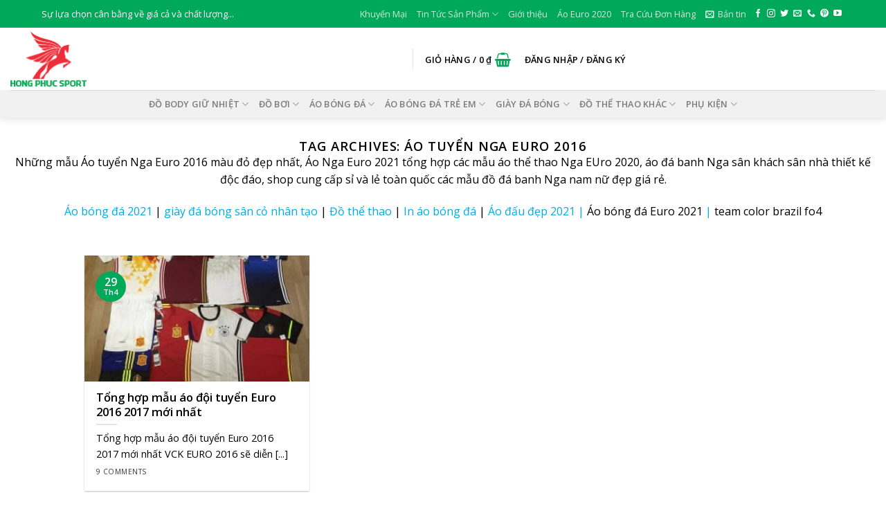

--- FILE ---
content_type: text/html; charset=UTF-8
request_url: https://dothethao.net.vn/tag/ao-tuyen-nga-euro-2016/
body_size: 33566
content:
<!DOCTYPE html>
<!--[if IE 9 ]> <html lang="vi" class="ie9 loading-site no-js bg-fill"> <![endif]-->
<!--[if IE 8 ]> <html lang="vi" class="ie8 loading-site no-js bg-fill"> <![endif]-->
<!--[if (gte IE 9)|!(IE)]><!--><html lang="vi" class="loading-site no-js bg-fill"> <!--<![endif]-->
<head>
	<meta charset="UTF-8" />
	<link rel="profile" href="https://gmpg.org/xfn/11" />
	<link rel="pingback" href="https://dothethao.net.vn/xmlrpc.php" />

	<script>(function(html){html.className = html.className.replace(/\bno-js\b/,'js')})(document.documentElement);</script>
<title>Áo tuyển Nga Euro 2016</title>
<meta name="viewport" content="width=device-width, initial-scale=1, maximum-scale=1" />
<!-- This site is optimized with the Yoast SEO Premium plugin v12.1 - https://yoast.com/wordpress/plugins/seo/ -->
<link rel="canonical" href="https://dothethao.net.vn/tag/ao-tuyen-nga-euro-2016/" />
<meta property="og:locale" content="vi_VN" />
<meta property="og:type" content="object" />
<meta property="og:title" content="Áo tuyển Nga Euro 2016" />
<meta property="og:description" content="Những mẫu Áo tuyển Nga Euro 2016 màu đỏ đẹp nhất, Áo Nga Euro 2021 tổng hợp các mẫu áo thể thao Nga EUro 2020, áo đá banh Nga sân khách sân nhà thiết kế độc đáo, shop cung cấp sỉ và lẻ toàn quốc các mẫu đồ đá banh Nga nam nữ đẹp giá rẻ. Áo bóng đá 2021 | giày đá bóng sân cỏ nhân tạo | Đồ thể thao | In áo bóng đá | Áo đấu đẹp 2021 | Áo bóng đá Euro 2021 | team color brazil fo4" />
<meta property="og:url" content="https://dothethao.net.vn/tag/ao-tuyen-nga-euro-2016/" />
<meta property="og:site_name" content="HỒNG PHÚC SPORT SHOP" />
<meta property="og:image" content="http://dothethao.net.vn/wp-content/uploads/2014/03/logo_hp2.png" />
<script type='application/ld+json' class='yoast-schema-graph yoast-schema-graph--main'>{"@context":"https://schema.org","@graph":[{"@type":"Organization","@id":"https://dothethao.net.vn/#organization","name":"C\u00d4NG TY TNHH TH\u01af\u01a0NG M\u1ea0I & D\u1ecaCH V\u1ee4 TH\u1ec2 THAO H\u1ed2NG PH\u00daC","url":"https://dothethao.net.vn/","sameAs":["https://www.facebook.com/hongphucsport","https://www.instagram.com/dothethaohp/","https://www.youtube.com/channel/UCQhmsLQysaFhVT22icOyN_A?view_as=subscriber","https://www.pinterest.com/hongphucsport/","https://twitter.com/dothethao"],"logo":{"@type":"ImageObject","@id":"https://dothethao.net.vn/#logo","url":"https://dothethao.net.vn/wp-content/uploads/2020/04/hp-sport-2020-moi.png","width":1433,"height":1200,"caption":"C\u00d4NG TY TNHH TH\u01af\u01a0NG M\u1ea0I & D\u1ecaCH V\u1ee4 TH\u1ec2 THAO H\u1ed2NG PH\u00daC"},"image":{"@id":"https://dothethao.net.vn/#logo"}},{"@type":"WebSite","@id":"https://dothethao.net.vn/#website","url":"https://dothethao.net.vn/","name":"H\u1ed2NG PH\u00daC SPORT SHOP","publisher":{"@id":"https://dothethao.net.vn/#organization"},"potentialAction":{"@type":"SearchAction","target":"https://dothethao.net.vn/?s={search_term_string}","query-input":"required name=search_term_string"}},{"@type":"CollectionPage","@id":"https://dothethao.net.vn/tag/ao-tuyen-nga-euro-2016/#webpage","url":"https://dothethao.net.vn/tag/ao-tuyen-nga-euro-2016/","inLanguage":"vi","name":"\u00c1o tuy\u1ec3n Nga Euro 2016","isPartOf":{"@id":"https://dothethao.net.vn/#website"},"breadcrumb":{"@id":"https://dothethao.net.vn/tag/ao-tuyen-nga-euro-2016/#breadcrumb"}},{"@type":"BreadcrumbList","@id":"https://dothethao.net.vn/tag/ao-tuyen-nga-euro-2016/#breadcrumb","itemListElement":[{"@type":"ListItem","position":1,"item":{"@type":"WebPage","@id":"https://dothethao.net.vn/","url":"https://dothethao.net.vn/","name":"Home"}},{"@type":"ListItem","position":2,"item":{"@type":"WebPage","@id":"https://dothethao.net.vn/tag/ao-tuyen-nga-euro-2016/","url":"https://dothethao.net.vn/tag/ao-tuyen-nga-euro-2016/","name":"\u00c1o tuy\u1ec3n Nga Euro 2016"}}]}]}</script>
<!-- / Yoast SEO Premium plugin. -->

<link rel='dns-prefetch' href='//maps.google.com' />
<link rel='dns-prefetch' href='//cdn.jsdelivr.net' />
<link rel='dns-prefetch' href='//fonts.googleapis.com' />
<link href='https://fonts.gstatic.com' crossorigin rel='preconnect' />
<link rel="alternate" type="application/rss+xml" title="Dòng thông tin HỒNG PHÚC SPORT SHOP &raquo;" href="https://dothethao.net.vn/feed/" />
<link rel="alternate" type="application/rss+xml" title="Dòng phản hồi HỒNG PHÚC SPORT SHOP &raquo;" href="https://dothethao.net.vn/comments/feed/" />
<link rel="alternate" type="application/rss+xml" title="Dòng thông tin cho Thẻ HỒNG PHÚC SPORT SHOP &raquo; Áo tuyển Nga Euro 2016" href="https://dothethao.net.vn/tag/ao-tuyen-nga-euro-2016/feed/" />
<link rel="prefetch" href="https://dothethao.net.vn/wp-content/themes/flatsome/assets/js/chunk.countup.fe2c1016.js" />
<link rel="prefetch" href="https://dothethao.net.vn/wp-content/themes/flatsome/assets/js/chunk.sticky-sidebar.a58a6557.js" />
<link rel="prefetch" href="https://dothethao.net.vn/wp-content/themes/flatsome/assets/js/chunk.tooltips.29144c1c.js" />
<link rel="prefetch" href="https://dothethao.net.vn/wp-content/themes/flatsome/assets/js/chunk.vendors-popups.947eca5c.js" />
<link rel="prefetch" href="https://dothethao.net.vn/wp-content/themes/flatsome/assets/js/chunk.vendors-slider.c7f2bd49.js" />
<link rel='stylesheet' id='wc-block-vendors-style-css'  href='https://dothethao.net.vn/wp-content/plugins/woocommerce/packages/woocommerce-blocks/build/vendors-style.css?ver=4.4.3' type='text/css' media='all' />
<link rel='stylesheet' id='wc-block-style-css'  href='https://dothethao.net.vn/wp-content/plugins/woocommerce/packages/woocommerce-blocks/build/style.css?ver=4.4.3' type='text/css' media='all' />
<link rel='stylesheet' id='contact-form-7-css'  href='https://dothethao.net.vn/wp-content/plugins/contact-form-7/includes/css/styles.css?ver=5.4' type='text/css' media='all' />
<style id='woocommerce-inline-inline-css' type='text/css'>
.woocommerce form .form-row .required { visibility: visible; }
</style>
<link rel='stylesheet' id='external-plugin-css'  href='https://dothethao.net.vn/wp-content/plugins/yith-woocommerce-quick-view-premium/assets/css/style-external.css?ver=1.6.4' type='text/css' media='all' />
<link rel='stylesheet' id='yith-quick-view-css'  href='https://dothethao.net.vn/wp-content/plugins/yith-woocommerce-quick-view-premium/assets/css/yith-quick-view.css?ver=1.6.4' type='text/css' media='all' />
<style id='yith-quick-view-inline-css' type='text/css'>
.yith-quick-view.yith-modal .yith-wcqv-main{background:#ffffff;}
			.yith-wcqv-button.inside-thumb span, .yith-wcqv-button.button{color:#ffffff;background:#222222;}
			.yith-wcqv-button.inside-thumb:hover span, .yith-wcqv-button.button:hover{color:#ffffff;background:#ababab;}
			.yith-quick-view-content.woocommerce div.summary h1,.yith-quick-view-content.woocommerce div.summary div[itemprop="description"],.yith-quick-view-content.woocommerce div.summary .product_meta,.yith-quick-view-content.woocommerce div.summary .price,.yith-quick-view-content.woocommerce div.summary .price ins {color: #222222;}
			.yith-quick-view-content.woocommerce div.summary .woocommerce-product-rating .star-rating,.yith-quick-view-content.woocommerce div.summary .woocommerce-product-rating .star-rating:before {color: #f7c104;}
			.yith-quick-view-content.woocommerce div.summary button.button.alt{background: #a46497;color: #ffffff;}
			.yith-quick-view-content.woocommerce div.summary button.button.alt:hover{background: #935386;color: #ffffff;}
			.yith-quick-view-content.woocommerce div.summary .yith-wcqv-view-details{background: #ebe9eb;color: #515151;}
			.yith-quick-view-content.woocommerce div.summary .yith-wcqv-view-details:hover{background: #dad8da;color: #515151;}
			@media (min-width: 481px){.yith-quick-view.yith-modal .yith-quick-view-content div.images{width:50% !important;}
			.yith-quick-view.yith-modal .yith-quick-view-content div.summary{width:50% !important;}}
</style>
<link rel='stylesheet' id='woo-variation-gallery-pro-css'  href='https://dothethao.net.vn/wp-content/plugins/woo-variation-gallery-pro/assets/css/frontend-pro.min.css?ver=1.1.22' type='text/css' media='all' />
<link rel='stylesheet' id='woo-variation-gallery-slider-css'  href='https://dothethao.net.vn/wp-content/plugins/woo-variation-gallery/assets/css/slick.min.css?ver=1.8.1' type='text/css' media='all' />
<link rel='stylesheet' id='dashicons-css'  href='https://dothethao.net.vn/wp-includes/css/dashicons.min.css?ver=5.4.4' type='text/css' media='all' />
<style id='dashicons-inline-css' type='text/css'>
[data-font="Dashicons"]:before {font-family: 'Dashicons' !important;content: attr(data-icon) !important;speak: none !important;font-weight: normal !important;font-variant: normal !important;text-transform: none !important;line-height: 1 !important;font-style: normal !important;-webkit-font-smoothing: antialiased !important;-moz-osx-font-smoothing: grayscale !important;}
</style>
<link rel='stylesheet' id='woo-variation-gallery-css'  href='https://dothethao.net.vn/wp-content/plugins/woo-variation-gallery/assets/css/frontend.min.css?ver=1.2.6' type='text/css' media='all' />
<style id='woo-variation-gallery-inline-css' type='text/css'>
:root { --wvg-thumbnail-item-gap : 6px; --wvg-single-image-size : 600px; --wvg-gallery-width : 100%; --wvg-gallery-margin : 30px; } /* Default Width */ .woo-variation-product-gallery { max-width : 100% !important; } /* Medium Devices, Desktops */ @media only screen and (max-width : 992px) { .woo-variation-product-gallery { width : 992px; max-width : 100% !important; } } /* Small Devices, Tablets */ @media only screen and (max-width : 768px) { .woo-variation-product-gallery { width : 768px; max-width : 100% !important; } } /* Extra Small Devices, Phones */ @media only screen and (max-width : 480px) { .woo-variation-product-gallery { width : 480px; max-width : 100% !important; } }
</style>
<link rel='stylesheet' id='woo-variation-gallery-theme-support-css'  href='https://dothethao.net.vn/wp-content/plugins/woo-variation-gallery/assets/css/theme-support.min.css?ver=1.2.6' type='text/css' media='all' />
<link rel='stylesheet' id='flatsome-main-css'  href='https://dothethao.net.vn/wp-content/themes/flatsome/assets/css/flatsome.css?ver=3.15.7' type='text/css' media='all' />
<style id='flatsome-main-inline-css' type='text/css'>
@font-face {
				font-family: "fl-icons";
				font-display: block;
				src: url(https://dothethao.net.vn/wp-content/themes/flatsome/assets/css/icons/fl-icons.eot?v=3.15.7);
				src:
					url(https://dothethao.net.vn/wp-content/themes/flatsome/assets/css/icons/fl-icons.eot#iefix?v=3.15.7) format("embedded-opentype"),
					url(https://dothethao.net.vn/wp-content/themes/flatsome/assets/css/icons/fl-icons.woff2?v=3.15.7) format("woff2"),
					url(https://dothethao.net.vn/wp-content/themes/flatsome/assets/css/icons/fl-icons.ttf?v=3.15.7) format("truetype"),
					url(https://dothethao.net.vn/wp-content/themes/flatsome/assets/css/icons/fl-icons.woff?v=3.15.7) format("woff"),
					url(https://dothethao.net.vn/wp-content/themes/flatsome/assets/css/icons/fl-icons.svg?v=3.15.7#fl-icons) format("svg");
			}
</style>
<link rel='stylesheet' id='flatsome-shop-css'  href='https://dothethao.net.vn/wp-content/themes/flatsome/assets/css/flatsome-shop.css?ver=3.15.7' type='text/css' media='all' />
<link rel='stylesheet' id='flatsome-style-css'  href='https://dothethao.net.vn/wp-content/themes/flatsome-child/style.css?ver=3.0' type='text/css' media='all' />
<link rel='stylesheet' id='flatsome-googlefonts-css'  href='//fonts.googleapis.com/css?family=Open+Sans%3Aregular%2Cregular%2Cregular%2C600%2Cregular&#038;display=swap&#038;ver=3.9' type='text/css' media='all' />
<script type="text/template" id="tmpl-variation-template">
	<div class="woocommerce-variation-description">{{{ data.variation.variation_description }}}</div>
	<div class="woocommerce-variation-price">{{{ data.variation.price_html }}}</div>
	<div class="woocommerce-variation-availability">{{{ data.variation.availability_html }}}</div>
</script>
<script type="text/template" id="tmpl-unavailable-variation-template">
	<p>Rất tiếc, sản phẩm này hiện không tồn tại. Hãy chọn một phương thức kết hợp khác.</p>
</script>
<script type='text/javascript' src='https://dothethao.net.vn/wp-includes/js/jquery/jquery.js?ver=1.12.4-wp'></script>
<script type='text/javascript' src='https://dothethao.net.vn/wp-includes/js/jquery/jquery-migrate.min.js?ver=1.4.1'></script>
<link rel='https://api.w.org/' href='https://dothethao.net.vn/wp-json/' />
<link rel="EditURI" type="application/rsd+xml" title="RSD" href="https://dothethao.net.vn/xmlrpc.php?rsd" />
<link rel="wlwmanifest" type="application/wlwmanifest+xml" href="https://dothethao.net.vn/wp-includes/wlwmanifest.xml" /> 
<meta name="generator" content="WordPress 5.4.4" />
<meta name="generator" content="WooCommerce 5.1.3" />
<!-- site-navigation-element Schema optimized by Schema Pro --><script type="application/ld+json">{"@context":"https:\/\/schema.org","@graph":[{"@context":"https:\/\/schema.org","@type":"SiteNavigationElement","id":"site-navigation","name":"\u0110\u1ed3 Body Gi\u1eef Nhi\u1ec7t","url":"https:\/\/dothethao.net.vn\/danh-muc\/do-body-giu-nhiet\/"},{"@context":"https:\/\/schema.org","@type":"SiteNavigationElement","id":"site-navigation","name":"\u00c1o Gi\u1eef Nhi\u1ec7t Nam","url":"https:\/\/dothethao.net.vn\/danh-muc\/do-body-giu-nhiet\/ao-giu-nhiet-nam\/"},{"@context":"https:\/\/schema.org","@type":"SiteNavigationElement","id":"site-navigation","name":"Qu\u1ea7n gi\u1eef nhi\u1ec7t nam","url":"https:\/\/dothethao.net.vn\/danh-muc\/do-body-giu-nhiet\/quan-giu-nhiet-nam\/"},{"@context":"https:\/\/schema.org","@type":"SiteNavigationElement","id":"site-navigation","name":"B\u1ed9 Body Gi\u1eef Nhi\u1ec7t Nam","url":"https:\/\/dothethao.net.vn\/danh-muc\/do-body-giu-nhiet\/bo-giu-nhiet-nam\/"},{"@context":"https:\/\/schema.org","@type":"SiteNavigationElement","id":"site-navigation","name":"\u0110\u1ed3 B\u01a1i","url":"https:\/\/dothethao.net.vn\/danh-muc\/do-boi\/"},{"@context":"https:\/\/schema.org","@type":"SiteNavigationElement","id":"site-navigation","name":"\u0110\u1ed3 B\u01a1i B\u00e9 Trai","url":"https:\/\/dothethao.net.vn\/danh-muc\/do-boi\/do-boi-be-trai\/"},{"@context":"https:\/\/schema.org","@type":"SiteNavigationElement","id":"site-navigation","name":"\u0110\u1ed3 B\u01a1i Cho B\u00e9 G\u00e1i","url":"https:\/\/dothethao.net.vn\/danh-muc\/do-boi\/do-boi-cho-be-gai\/"},{"@context":"https:\/\/schema.org","@type":"SiteNavigationElement","id":"site-navigation","name":"\u0110\u1ed3 B\u01a1i N\u1eef","url":"https:\/\/dothethao.net.vn\/danh-muc\/do-boi\/do-boi-nu\/"},{"@context":"https:\/\/schema.org","@type":"SiteNavigationElement","id":"site-navigation","name":"\u0110\u1ed3 B\u01a1i Nam","url":"https:\/\/dothethao.net.vn\/danh-muc\/do-boi\/do-boi-nam\/"},{"@context":"https:\/\/schema.org","@type":"SiteNavigationElement","id":"site-navigation","name":"Ph\u1ee5 Ki\u1ec7n B\u01a1i Tr\u1ebb Em","url":"https:\/\/dothethao.net.vn\/danh-muc\/do-boi\/phu-kien-boi-tre-em\/"},{"@context":"https:\/\/schema.org","@type":"SiteNavigationElement","id":"site-navigation","name":"Ph\u1ee5 Ki\u1ec7n B\u01a1i Ng\u01b0\u1eddi L\u1edbn","url":"https:\/\/dothethao.net.vn\/danh-muc\/do-boi\/phu-kien-boi-nguoi-lon\/"},{"@context":"https:\/\/schema.org","@type":"SiteNavigationElement","id":"site-navigation","name":"\u00c1O B\u00d3NG \u0110\u00c1","url":"https:\/\/dothethao.net.vn\/danh-muc\/do-da-banh\/"},{"@context":"https:\/\/schema.org","@type":"SiteNavigationElement","id":"site-navigation","name":"\u00c1O C\u00c2U L\u1ea0C B\u1ed8","url":"https:\/\/dothethao.net.vn\/danh-muc\/do-da-banh\/ao-cau-lac-bo\/"},{"@context":"https:\/\/schema.org","@type":"SiteNavigationElement","id":"site-navigation","name":"Premier League","url":"https:\/\/dothethao.net.vn\/danh-muc\/do-da-banh\/ao-cau-lac-bo\/premierleague\/"},{"@context":"https:\/\/schema.org","@type":"SiteNavigationElement","id":"site-navigation","name":"Arsenal","url":"https:\/\/dothethao.net.vn\/danh-muc\/do-da-banh\/ao-cau-lac-bo\/premierleague\/ao-arsenal\/"},{"@context":"https:\/\/schema.org","@type":"SiteNavigationElement","id":"site-navigation","name":"Chelsea","url":"https:\/\/dothethao.net.vn\/danh-muc\/do-da-banh\/ao-cau-lac-bo\/premierleague\/ao-chelsea\/"},{"@context":"https:\/\/schema.org","@type":"SiteNavigationElement","id":"site-navigation","name":"Leicester City","url":"https:\/\/dothethao.net.vn\/danh-muc\/do-da-banh\/ao-cau-lac-bo\/premierleague\/leicester-city\/"},{"@context":"https:\/\/schema.org","@type":"SiteNavigationElement","id":"site-navigation","name":"Liverpool","url":"https:\/\/dothethao.net.vn\/danh-muc\/do-da-banh\/ao-cau-lac-bo\/premierleague\/ao-liverpool\/"},{"@context":"https:\/\/schema.org","@type":"SiteNavigationElement","id":"site-navigation","name":"Manchester United","url":"https:\/\/dothethao.net.vn\/danh-muc\/do-da-banh\/ao-cau-lac-bo\/premierleague\/ao-manchester-united\/"},{"@context":"https:\/\/schema.org","@type":"SiteNavigationElement","id":"site-navigation","name":"Manchester City","url":"https:\/\/dothethao.net.vn\/danh-muc\/do-da-banh\/ao-cau-lac-bo\/premierleague\/ao-manchester-city\/"},{"@context":"https:\/\/schema.org","@type":"SiteNavigationElement","id":"site-navigation","name":"Tottenham","url":"https:\/\/dothethao.net.vn\/danh-muc\/do-da-banh\/ao-cau-lac-bo\/premierleague\/ao-tottenham\/"},{"@context":"https:\/\/schema.org","@type":"SiteNavigationElement","id":"site-navigation","name":"Serie A & Ligue 1","url":"https:\/\/dothethao.net.vn\/danh-muc\/do-da-banh\/ao-cau-lac-bo\/serie-a-va-ligue-1\/"},{"@context":"https:\/\/schema.org","@type":"SiteNavigationElement","id":"site-navigation","name":"Juventus","url":"https:\/\/dothethao.net.vn\/danh-muc\/do-da-banh\/ao-cau-lac-bo\/serie-a-va-ligue-1\/ao-juventus\/"},{"@context":"https:\/\/schema.org","@type":"SiteNavigationElement","id":"site-navigation","name":"Inter Milan","url":"https:\/\/dothethao.net.vn\/danh-muc\/do-da-banh\/ao-cau-lac-bo\/serie-a-va-ligue-1\/ao-inter-milan\/"},{"@context":"https:\/\/schema.org","@type":"SiteNavigationElement","id":"site-navigation","name":"AC Milan","url":"https:\/\/dothethao.net.vn\/danh-muc\/do-da-banh\/ao-cau-lac-bo\/serie-a-va-ligue-1\/ao-ac-milan\/"},{"@context":"https:\/\/schema.org","@type":"SiteNavigationElement","id":"site-navigation","name":"AS Roma","url":"https:\/\/dothethao.net.vn\/danh-muc\/do-da-banh\/ao-cau-lac-bo\/serie-a-va-ligue-1\/ao-as-roma\/"},{"@context":"https:\/\/schema.org","@type":"SiteNavigationElement","id":"site-navigation","name":"Paris Saint Germain","url":"https:\/\/dothethao.net.vn\/danh-muc\/do-da-banh\/ao-cau-lac-bo\/serie-a-va-ligue-1\/ao-paris-saint-germain\/"},{"@context":"https:\/\/schema.org","@type":"SiteNavigationElement","id":"site-navigation","name":"AS Monaco","url":"https:\/\/dothethao.net.vn\/danh-muc\/do-da-banh\/ao-cau-lac-bo\/serie-a-va-ligue-1\/as-monaco\/"},{"@context":"https:\/\/schema.org","@type":"SiteNavigationElement","id":"site-navigation","name":"Lazio","url":"https:\/\/dothethao.net.vn\/danh-muc\/do-da-banh\/ao-cau-lac-bo\/serie-a-va-ligue-1\/lazio\/"},{"@context":"https:\/\/schema.org","@type":"SiteNavigationElement","id":"site-navigation","name":"Olympic Lyon","url":"https:\/\/dothethao.net.vn\/danh-muc\/do-da-banh\/ao-cau-lac-bo\/serie-a-va-ligue-1\/ao-olympic-lyon\/"},{"@context":"https:\/\/schema.org","@type":"SiteNavigationElement","id":"site-navigation","name":"La Liga","url":"https:\/\/dothethao.net.vn\/danh-muc\/do-da-banh\/ao-cau-lac-bo\/la-liga\/"},{"@context":"https:\/\/schema.org","@type":"SiteNavigationElement","id":"site-navigation","name":"Atletico Madrid","url":"https:\/\/dothethao.net.vn\/danh-muc\/do-da-banh\/ao-cau-lac-bo\/la-liga\/ao-atletico-madrid\/"},{"@context":"https:\/\/schema.org","@type":"SiteNavigationElement","id":"site-navigation","name":"Barcelona","url":"https:\/\/dothethao.net.vn\/danh-muc\/do-da-banh\/ao-cau-lac-bo\/la-liga\/ao-barcelona\/"},{"@context":"https:\/\/schema.org","@type":"SiteNavigationElement","id":"site-navigation","name":"Real Madrid","url":"https:\/\/dothethao.net.vn\/danh-muc\/do-da-banh\/ao-cau-lac-bo\/la-liga\/ao-real-madrid\/"},{"@context":"https:\/\/schema.org","@type":"SiteNavigationElement","id":"site-navigation","name":"Bundesliga","url":"https:\/\/dothethao.net.vn\/danh-muc\/do-da-banh\/ao-cau-lac-bo\/bundesliga\/"},{"@context":"https:\/\/schema.org","@type":"SiteNavigationElement","id":"site-navigation","name":"\u00c1o Bayern Munich","url":"https:\/\/dothethao.net.vn\/danh-muc\/do-da-banh\/ao-cau-lac-bo\/bundesliga\/ao-bayern-munich\/"},{"@context":"https:\/\/schema.org","@type":"SiteNavigationElement","id":"site-navigation","name":"Borussia Dortmund","url":"https:\/\/dothethao.net.vn\/danh-muc\/do-da-banh\/ao-cau-lac-bo\/bundesliga\/ao-borussia-dortmund\/"},{"@context":"https:\/\/schema.org","@type":"SiteNavigationElement","id":"site-navigation","name":"Wolfsburg","url":"https:\/\/dothethao.net.vn\/danh-muc\/do-da-banh\/ao-cau-lac-bo\/bundesliga\/wolfsburg\/"},{"@context":"https:\/\/schema.org","@type":"SiteNavigationElement","id":"site-navigation","name":"V League","url":"https:\/\/dothethao.net.vn\/danh-muc\/do-da-banh\/ao-cau-lac-bo\/v-league\/"},{"@context":"https:\/\/schema.org","@type":"SiteNavigationElement","id":"site-navigation","name":"\u00c1o H\u00e0 N\u1ed9i FC","url":"https:\/\/dothethao.net.vn\/danh-muc\/do-da-banh\/ao-cau-lac-bo\/v-league\/ao-bong-da-ha-noi-fc\/"},{"@context":"https:\/\/schema.org","@type":"SiteNavigationElement","id":"site-navigation","name":"\u00c1o TP H\u1ed3 Ch\u00ed Minh","url":"https:\/\/dothethao.net.vn\/danh-muc\/do-da-banh\/ao-cau-lac-bo\/v-league\/ao-clb-tp-ho-chi-minh\/"},{"@context":"https:\/\/schema.org","@type":"SiteNavigationElement","id":"site-navigation","name":"Ho\u00e0ng Anh Gia Lai","url":"https:\/\/dothethao.net.vn\/danh-muc\/do-da-banh\/ao-cau-lac-bo\/v-league\/hoang-anh-gia-lai\/"},{"@context":"https:\/\/schema.org","@type":"SiteNavigationElement","id":"site-navigation","name":"H\u1ea3i Ph\u00f2ng FC","url":"https:\/\/dothethao.net.vn\/danh-muc\/do-da-banh\/ao-cau-lac-bo\/v-league\/hai-phong-fc\/"},{"@context":"https:\/\/schema.org","@type":"SiteNavigationElement","id":"site-navigation","name":"S\u00f4ng Lam Ngh\u1ec7 An","url":"https:\/\/dothethao.net.vn\/danh-muc\/do-da-banh\/ao-cau-lac-bo\/v-league\/song-lam-nghe-an\/"},{"@context":"https:\/\/schema.org","@type":"SiteNavigationElement","id":"site-navigation","name":"Gi\u1ea3i kh\u00e1c","url":"https:\/\/dothethao.net.vn\/danh-muc\/do-da-banh\/ao-cau-lac-bo\/giai-khac\/"},{"@context":"https:\/\/schema.org","@type":"SiteNavigationElement","id":"site-navigation","name":"Ajax Amsterdam","url":"https:\/\/dothethao.net.vn\/danh-muc\/do-da-banh\/ao-cau-lac-bo\/giai-khac\/ao-ajax-amsterdam\/"},{"@context":"https:\/\/schema.org","@type":"SiteNavigationElement","id":"site-navigation","name":"Celtic","url":"https:\/\/dothethao.net.vn\/danh-muc\/do-da-banh\/ao-cau-lac-bo\/serie-a-va-ligue-1\/celtic\/"},{"@context":"https:\/\/schema.org","@type":"SiteNavigationElement","id":"site-navigation","name":"Los Angeles Galaxy","url":"https:\/\/dothethao.net.vn\/danh-muc\/do-da-banh\/ao-cau-lac-bo\/giai-khac\/ao-los-angeles-galaxy\/"},{"@context":"https:\/\/schema.org","@type":"SiteNavigationElement","id":"site-navigation","name":"\u00c1O \u0110T QU\u1ed0C GIA","url":"https:\/\/dothethao.net.vn\/danh-muc\/do-da-banh\/ao-doi-tuyen-quoc-gia\/"},{"@context":"https:\/\/schema.org","@type":"SiteNavigationElement","id":"site-navigation","name":"\u00c1o Euro Ch\u00e2u \u00c2u","url":"https:\/\/dothethao.net.vn\/danh-muc\/do-da-banh\/ao-doi-tuyen-quoc-gia\/chau-au\/"},{"@context":"https:\/\/schema.org","@type":"SiteNavigationElement","id":"site-navigation","name":"Tuy\u1ec3n Anh","url":"https:\/\/dothethao.net.vn\/danh-muc\/do-da-banh\/ao-doi-tuyen-quoc-gia\/tuyen-anh\/"},{"@context":"https:\/\/schema.org","@type":"SiteNavigationElement","id":"site-navigation","name":"Tuy\u1ec3n \u0110\u1ee9c","url":"https:\/\/dothethao.net.vn\/danh-muc\/do-da-banh\/ao-doi-tuyen-quoc-gia\/tuyen-duc\/"},{"@context":"https:\/\/schema.org","@type":"SiteNavigationElement","id":"site-navigation","name":"Tuy\u1ec3n Ph\u00e1p","url":"https:\/\/dothethao.net.vn\/danh-muc\/do-da-banh\/ao-doi-tuyen-quoc-gia\/tuyen-phap\/"},{"@context":"https:\/\/schema.org","@type":"SiteNavigationElement","id":"site-navigation","name":"Tuy\u1ec3n Italia","url":"https:\/\/dothethao.net.vn\/danh-muc\/do-da-banh\/ao-doi-tuyen-quoc-gia\/tuyen-italia\/"},{"@context":"https:\/\/schema.org","@type":"SiteNavigationElement","id":"site-navigation","name":"Tuy\u1ec3n T\u00e2y Ban Nha","url":"https:\/\/dothethao.net.vn\/danh-muc\/do-da-banh\/ao-doi-tuyen-quoc-gia\/tuyen-tay-ban-nha\/"},{"@context":"https:\/\/schema.org","@type":"SiteNavigationElement","id":"site-navigation","name":"Tuy\u1ec3n B\u1ed3 \u0110\u00e0o Nha","url":"https:\/\/dothethao.net.vn\/danh-muc\/do-da-banh\/ao-doi-tuyen-quoc-gia\/tuyen-bo-dao-nha-wc2014\/"},{"@context":"https:\/\/schema.org","@type":"SiteNavigationElement","id":"site-navigation","name":"Tuy\u1ec3n Croatia","url":"https:\/\/dothethao.net.vn\/danh-muc\/do-da-banh\/ao-doi-tuyen-quoc-gia\/tuyen-croatia\/"},{"@context":"https:\/\/schema.org","@type":"SiteNavigationElement","id":"site-navigation","name":"Tuy\u1ec3n H\u00e0 Lan","url":"https:\/\/dothethao.net.vn\/danh-muc\/do-da-banh\/ao-doi-tuyen-quoc-gia\/tuyen-ha-lan\/"},{"@context":"https:\/\/schema.org","@type":"SiteNavigationElement","id":"site-navigation","name":"Tuy\u1ec3n B\u1ec9","url":"https:\/\/dothethao.net.vn\/danh-muc\/do-da-banh\/ao-doi-tuyen-quoc-gia\/tuyen-bi\/"},{"@context":"https:\/\/schema.org","@type":"SiteNavigationElement","id":"site-navigation","name":"Tuy\u1ec3n Nga","url":"https:\/\/dothethao.net.vn\/danh-muc\/do-da-banh\/ao-doi-tuyen-quoc-gia\/tuyen-nga\/"},{"@context":"https:\/\/schema.org","@type":"SiteNavigationElement","id":"site-navigation","name":"Tuy\u1ec3n Th\u1ee5y S\u0129","url":"https:\/\/dothethao.net.vn\/danh-muc\/do-da-banh\/ao-doi-tuyen-quoc-gia\/tuyen-thuy-sy\/"},{"@context":"https:\/\/schema.org","@type":"SiteNavigationElement","id":"site-navigation","name":"Tuy\u1ec3n Th\u1ee5y \u0110i\u1ec3n","url":"https:\/\/dothethao.net.vn\/danh-muc\/do-da-banh\/ao-doi-tuyen-quoc-gia\/tuyen-thuy-dien\/"},{"@context":"https:\/\/schema.org","@type":"SiteNavigationElement","id":"site-navigation","name":"Tuy\u1ec3n X\u1ee9 Wales","url":"https:\/\/dothethao.net.vn\/danh-muc\/do-da-banh\/ao-doi-tuyen-quoc-gia\/tuyen-xu-wales\/"},{"@context":"https:\/\/schema.org","@type":"SiteNavigationElement","id":"site-navigation","name":"Tuy\u1ec3n c\u1ed9ng h\u00f2a S\u00e9c","url":"https:\/\/dothethao.net.vn\/danh-muc\/do-da-banh\/ao-doi-tuyen-quoc-gia\/tuyen-cong-hoa-sec\/"},{"@context":"https:\/\/schema.org","@type":"SiteNavigationElement","id":"site-navigation","name":"Tuy\u1ec3n Hy L\u1ea1p","url":"https:\/\/dothethao.net.vn\/danh-muc\/do-da-banh\/ao-doi-tuyen-quoc-gia\/tuyen-hy-lap\/"},{"@context":"https:\/\/schema.org","@type":"SiteNavigationElement","id":"site-navigation","name":"Tuy\u1ec3n \u00c1o","url":"https:\/\/dothethao.net.vn\/danh-muc\/do-da-banh\/ao-doi-tuyen-quoc-gia\/tuyen-ao\/"},{"@context":"https:\/\/schema.org","@type":"SiteNavigationElement","id":"site-navigation","name":"\u00c1o Th\u1ed5 Nh\u0129 K\u1ef3","url":"https:\/\/dothethao.net.vn\/danh-muc\/do-da-banh\/ao-doi-tuyen-quoc-gia\/ao-tho-nhi-ky\/"},{"@context":"https:\/\/schema.org","@type":"SiteNavigationElement","id":"site-navigation","name":"Tuy\u1ec3n Ba Lan","url":"https:\/\/dothethao.net.vn\/danh-muc\/do-da-banh\/ao-doi-tuyen-quoc-gia\/tuyen-ba-lan\/"},{"@context":"https:\/\/schema.org","@type":"SiteNavigationElement","id":"site-navigation","name":"Tuy\u1ec3n Ph\u1ea7n Lan","url":"https:\/\/dothethao.net.vn\/danh-muc\/do-da-banh\/ao-doi-tuyen-quoc-gia\/tuyen-phan-lan\/"},{"@context":"https:\/\/schema.org","@type":"SiteNavigationElement","id":"site-navigation","name":"Bosnia&Herzegovina","url":"https:\/\/dothethao.net.vn\/danh-muc\/do-da-banh\/ao-doi-tuyen-quoc-gia\/tuyen-bosnia-va-herzegovina\/"},{"@context":"https:\/\/schema.org","@type":"SiteNavigationElement","id":"site-navigation","name":"Tuy\u1ec3n \u0110an M\u1ea1ch","url":"https:\/\/dothethao.net.vn\/danh-muc\/do-da-banh\/ao-doi-tuyen-quoc-gia\/tuyen-dan-mach\/"},{"@context":"https:\/\/schema.org","@type":"SiteNavigationElement","id":"site-navigation","name":"Tuy\u1ec3n Serbia","url":"https:\/\/dothethao.net.vn\/danh-muc\/do-da-banh\/ao-doi-tuyen-quoc-gia\/tuyen-serbia\/"},{"@context":"https:\/\/schema.org","@type":"SiteNavigationElement","id":"site-navigation","name":"Tuy\u1ec3n Iceland","url":"https:\/\/dothethao.net.vn\/danh-muc\/do-da-banh\/ao-doi-tuyen-quoc-gia\/tuyen-iceland\/"},{"@context":"https:\/\/schema.org","@type":"SiteNavigationElement","id":"site-navigation","name":"Tuy\u1ec3n B\u1eafc Ireland","url":"https:\/\/dothethao.net.vn\/danh-muc\/do-da-banh\/ao-doi-tuyen-quoc-gia\/tuyen-bac-ireland\/"},{"@context":"https:\/\/schema.org","@type":"SiteNavigationElement","id":"site-navigation","name":"Tuy\u1ec3n Ukraina","url":"https:\/\/dothethao.net.vn\/danh-muc\/do-da-banh\/ao-doi-tuyen-quoc-gia\/tuyen-ukraina\/"},{"@context":"https:\/\/schema.org","@type":"SiteNavigationElement","id":"site-navigation","name":"\u00c1o Romania","url":"https:\/\/dothethao.net.vn\/danh-muc\/do-da-banh\/ao-doi-tuyen-quoc-gia\/ao-romania\/"},{"@context":"https:\/\/schema.org","@type":"SiteNavigationElement","id":"site-navigation","name":"\u00c1o tuy\u1ec3n ch\u00e2u \u00e1","url":"https:\/\/dothethao.net.vn\/danh-muc\/do-da-banh\/ao-doi-tuyen-quoc-gia\/ao-tuyen-chau-a\/"},{"@context":"https:\/\/schema.org","@type":"SiteNavigationElement","id":"site-navigation","name":"\u00c1o tuy\u1ec3n Vi\u1ec7t Nam","url":"https:\/\/dothethao.net.vn\/danh-muc\/do-da-banh\/ao-doi-tuyen-quoc-gia\/tuyen-u19-viet-nam\/"},{"@context":"https:\/\/schema.org","@type":"SiteNavigationElement","id":"site-navigation","name":"\u00c1o tuy\u1ec3n H\u00e0n Qu\u1ed1c","url":"https:\/\/dothethao.net.vn\/danh-muc\/do-da-banh\/ao-doi-tuyen-quoc-gia\/tuyen-han-quoc\/"},{"@context":"https:\/\/schema.org","@type":"SiteNavigationElement","id":"site-navigation","name":"Tuy\u1ec3n Nh\u1eadt","url":"https:\/\/dothethao.net.vn\/danh-muc\/do-da-banh\/ao-doi-tuyen-quoc-gia\/tuyen-nhat\/"},{"@context":"https:\/\/schema.org","@type":"SiteNavigationElement","id":"site-navigation","name":"Tuy\u1ec3n Australia","url":"https:\/\/dothethao.net.vn\/danh-muc\/do-da-banh\/ao-doi-tuyen-quoc-gia\/tuyen-australia\/"},{"@context":"https:\/\/schema.org","@type":"SiteNavigationElement","id":"site-navigation","name":"\u00c1o tuy\u1ec3n Iran","url":"https:\/\/dothethao.net.vn\/danh-muc\/do-da-banh\/ao-doi-tuyen-quoc-gia\/tuyen-iran\/"},{"@context":"https:\/\/schema.org","@type":"SiteNavigationElement","id":"site-navigation","name":"\u00c1o tuy\u1ec3n ch\u00e2u m\u1ef9","url":"https:\/\/dothethao.net.vn\/danh-muc\/do-da-banh\/ao-doi-tuyen-quoc-gia\/ao-tuyen-my-chau-my\/"},{"@context":"https:\/\/schema.org","@type":"SiteNavigationElement","id":"site-navigation","name":"Tuy\u1ec3n Brazil","url":"https:\/\/dothethao.net.vn\/danh-muc\/do-da-banh\/ao-doi-tuyen-quoc-gia\/tuyen-brazil\/"},{"@context":"https:\/\/schema.org","@type":"SiteNavigationElement","id":"site-navigation","name":"Tuy\u1ec3n Argentina","url":"https:\/\/dothethao.net.vn\/danh-muc\/do-da-banh\/ao-doi-tuyen-quoc-gia\/tuyen-argentina\/"},{"@context":"https:\/\/schema.org","@type":"SiteNavigationElement","id":"site-navigation","name":"Tuy\u1ec3n M\u1ef9","url":"https:\/\/dothethao.net.vn\/danh-muc\/do-da-banh\/ao-doi-tuyen-quoc-gia\/tuyen-my\/"},{"@context":"https:\/\/schema.org","@type":"SiteNavigationElement","id":"site-navigation","name":"Tuy\u1ec3n Uruguay","url":"https:\/\/dothethao.net.vn\/danh-muc\/do-da-banh\/ao-doi-tuyen-quoc-gia\/tuyen-uruguay\/"},{"@context":"https:\/\/schema.org","@type":"SiteNavigationElement","id":"site-navigation","name":"Tuy\u1ec3n Mexico","url":"https:\/\/dothethao.net.vn\/danh-muc\/do-da-banh\/ao-doi-tuyen-quoc-gia\/tuyen-mexico\/"},{"@context":"https:\/\/schema.org","@type":"SiteNavigationElement","id":"site-navigation","name":"Tuy\u1ec3n Colombia","url":"https:\/\/dothethao.net.vn\/danh-muc\/do-da-banh\/ao-doi-tuyen-quoc-gia\/tuyen-columbia\/"},{"@context":"https:\/\/schema.org","@type":"SiteNavigationElement","id":"site-navigation","name":"Tuy\u1ec3n Costa Rica","url":"https:\/\/dothethao.net.vn\/danh-muc\/do-da-banh\/ao-doi-tuyen-quoc-gia\/tuyen-costa-rica\/"},{"@context":"https:\/\/schema.org","@type":"SiteNavigationElement","id":"site-navigation","name":"Tuy\u1ec3n Panama","url":"https:\/\/dothethao.net.vn\/danh-muc\/do-da-banh\/ao-doi-tuyen-quoc-gia\/tuyen-panama\/"},{"@context":"https:\/\/schema.org","@type":"SiteNavigationElement","id":"site-navigation","name":"Tuy\u1ec3n Peru","url":"https:\/\/dothethao.net.vn\/danh-muc\/do-da-banh\/ao-doi-tuyen-quoc-gia\/tuyen-peru\/"},{"@context":"https:\/\/schema.org","@type":"SiteNavigationElement","id":"site-navigation","name":"\u00c1o tuy\u1ec3n ch\u00e2u phi","url":"https:\/\/dothethao.net.vn\/danh-muc\/do-da-banh\/ao-doi-tuyen-quoc-gia\/ao-tuyen-chau-phi\/"},{"@context":"https:\/\/schema.org","@type":"SiteNavigationElement","id":"site-navigation","name":"Tuy\u1ec3n Nigeria","url":"https:\/\/dothethao.net.vn\/danh-muc\/do-da-banh\/ao-doi-tuyen-quoc-gia\/tuyen-nigeria\/"},{"@context":"https:\/\/schema.org","@type":"SiteNavigationElement","id":"site-navigation","name":"Tuy\u1ec3n Tunisia","url":"https:\/\/dothethao.net.vn\/danh-muc\/do-da-banh\/ao-doi-tuyen-quoc-gia\/tuyen-tunisia\/"},{"@context":"https:\/\/schema.org","@type":"SiteNavigationElement","id":"site-navigation","name":"Tuy\u1ec3n Ai C\u1eadp","url":"https:\/\/dothethao.net.vn\/danh-muc\/do-da-banh\/ao-doi-tuyen-quoc-gia\/tuyen-ai-cap\/"},{"@context":"https:\/\/schema.org","@type":"SiteNavigationElement","id":"site-navigation","name":"Tuy\u1ec3n Morocco","url":"https:\/\/dothethao.net.vn\/danh-muc\/do-da-banh\/ao-doi-tuyen-quoc-gia\/tuyen-morocco\/"},{"@context":"https:\/\/schema.org","@type":"SiteNavigationElement","id":"site-navigation","name":"Tuy\u1ec3n Senegal","url":"https:\/\/dothethao.net.vn\/danh-muc\/do-da-banh\/ao-doi-tuyen-quoc-gia\/tuyen-senegal\/"},{"@context":"https:\/\/schema.org","@type":"SiteNavigationElement","id":"site-navigation","name":"\u00c1O \u0110\u1ea4U KH\u00d4NG LOGO","url":"https:\/\/dothethao.net.vn\/danh-muc\/do-da-banh\/ao-bong-da-khong-logo\/"},{"@context":"https:\/\/schema.org","@type":"SiteNavigationElement","id":"site-navigation","name":"\u00c1o Polo","url":"https:\/\/dothethao.net.vn\/danh-muc\/do-da-banh\/ao-bong-da-khong-logo\/ao-polo\/"},{"@context":"https:\/\/schema.org","@type":"SiteNavigationElement","id":"site-navigation","name":"\u00c1o Bulbal","url":"https:\/\/dothethao.net.vn\/danh-muc\/do-da-banh\/ao-bong-da-khong-logo\/ao-bulbal\/"},{"@context":"https:\/\/schema.org","@type":"SiteNavigationElement","id":"site-navigation","name":"\u00c1o Riki","url":"https:\/\/dothethao.net.vn\/danh-muc\/do-da-banh\/ao-bong-da-khong-logo\/ao-riki\/"},{"@context":"https:\/\/schema.org","@type":"SiteNavigationElement","id":"site-navigation","name":"\u00c1o Wika","url":"https:\/\/dothethao.net.vn\/danh-muc\/do-da-banh\/ao-bong-da-khong-logo\/ao-wika\/"},{"@context":"https:\/\/schema.org","@type":"SiteNavigationElement","id":"site-navigation","name":"\u00c1o Kamito","url":"https:\/\/dothethao.net.vn\/danh-muc\/do-da-banh\/ao-bong-da-khong-logo\/ao-kamito\/"},{"@context":"https:\/\/schema.org","@type":"SiteNavigationElement","id":"site-navigation","name":"\u00c1o CP","url":"https:\/\/dothethao.net.vn\/danh-muc\/do-da-banh\/ao-bong-da-khong-logo\/ao-cp\/"},{"@context":"https:\/\/schema.org","@type":"SiteNavigationElement","id":"site-navigation","name":"\u00c1o Keep Fly","url":"https:\/\/dothethao.net.vn\/danh-muc\/do-da-banh\/ao-bong-da-khong-logo\/ao-keep-fly\/"},{"@context":"https:\/\/schema.org","@type":"SiteNavigationElement","id":"site-navigation","name":"\u00c1o TA","url":"https:\/\/dothethao.net.vn\/danh-muc\/do-da-banh\/ao-bong-da-khong-logo\/ao-ta\/"},{"@context":"https:\/\/schema.org","@type":"SiteNavigationElement","id":"site-navigation","name":"\u00c1o H\u00e0ng Th\u00e1i","url":"https:\/\/dothethao.net.vn\/danh-muc\/do-da-banh\/ao-hang-thai-lan\/"},{"@context":"https:\/\/schema.org","@type":"SiteNavigationElement","id":"site-navigation","name":"\u00c1o CLB H\u00e0ng Th\u00e1i Lan","url":"https:\/\/dothethao.net.vn\/danh-muc\/do-da-banh\/ao-hang-thai-lan\/ao-cau-lac-bo-ao-hang-thai-lan\/"},{"@context":"https:\/\/schema.org","@type":"SiteNavigationElement","id":"site-navigation","name":"\u00c1o \u0110TQG H\u00e0ng Th\u00e1i","url":"https:\/\/dothethao.net.vn\/danh-muc\/do-da-banh\/ao-hang-thai-lan\/ao-doi-tuyen-quoc-gia-ao-hang-thai-lan\/"},{"@context":"https:\/\/schema.org","@type":"SiteNavigationElement","id":"site-navigation","name":"\u00c1o Kh\u00f4ng Logo H\u00e0ng Th\u00e1i","url":"https:\/\/dothethao.net.vn\/danh-muc\/do-da-banh\/ao-hang-thai-lan\/ao-khong-logo-hang-thai\/"},{"@context":"https:\/\/schema.org","@type":"SiteNavigationElement","id":"site-navigation","name":"\u00c1o Tay D\u00e0i","url":"https:\/\/dothethao.net.vn\/danh-muc\/do-da-banh\/ao-bong-da-tay-dai\/"},{"@context":"https:\/\/schema.org","@type":"SiteNavigationElement","id":"site-navigation","name":"\u00c1o Tay D\u00e0i CLB","url":"https:\/\/dothethao.net.vn\/danh-muc\/do-da-banh\/ao-bong-da-tay-dai\/ao-tay-dai-clb\/"},{"@context":"https:\/\/schema.org","@type":"SiteNavigationElement","id":"site-navigation","name":"\u00c1o Tay D\u00e0i \u0110TQG","url":"https:\/\/dothethao.net.vn\/danh-muc\/do-da-banh\/ao-bong-da-tay-dai\/ao-tay-dai-dtqg\/"},{"@context":"https:\/\/schema.org","@type":"SiteNavigationElement","id":"site-navigation","name":"\u00c1o Th\u1ee7 M\u00f4n","url":"https:\/\/dothethao.net.vn\/danh-muc\/do-da-banh\/ao-bong-da-tay-dai\/ao-thu-mon\/"},{"@context":"https:\/\/schema.org","@type":"SiteNavigationElement","id":"site-navigation","name":"\u00c1o b\u00f3ng \u0111\u00e1 tr\u1ebb em","url":"https:\/\/dothethao.net.vn\/danh-muc\/do-da-banh\/quan-ao-bong-da-tre-em\/"},{"@context":"https:\/\/schema.org","@type":"SiteNavigationElement","id":"site-navigation","name":"\u00c1o b\u00f3ng \u0111\u00e1 tr\u1ebb em CLB","url":"https:\/\/dothethao.net.vn\/danh-muc\/do-da-banh\/quan-ao-bong-da-tre-em\/ao-bong-da-tre-em-clb\/"},{"@context":"https:\/\/schema.org","@type":"SiteNavigationElement","id":"site-navigation","name":"\u00c1o b\u00f3ng \u0111\u00e1 tr\u1ebb em Vi\u1ec7t Nam","url":"https:\/\/dothethao.net.vn\/danh-muc\/do-da-banh\/quan-ao-bong-da-tre-em\/ao-bong-da-tre-em-viet-nam\/"},{"@context":"https:\/\/schema.org","@type":"SiteNavigationElement","id":"site-navigation","name":"GI\u00c0Y \u0110\u00c1 B\u00d3NG","url":"https:\/\/dothethao.net.vn\/danh-muc\/giay-da-bong\/"},{"@context":"https:\/\/schema.org","@type":"SiteNavigationElement","id":"site-navigation","name":"Gi\u00e0y S\u00e2n Nh\u00e2n T\u1ea1o","url":"https:\/\/dothethao.net.vn\/danh-muc\/giay-da-bong\/giay-da-banh-san-nhan-tao\/"},{"@context":"https:\/\/schema.org","@type":"SiteNavigationElement","id":"site-navigation","name":"Gi\u00e0y Mitre - \u0110\u1ed9ng L\u1ef1c","url":"https:\/\/dothethao.net.vn\/danh-muc\/giay-da-bong\/giay-da-banh-san-nhan-tao\/giay-da-bong-mitre\/"},{"@context":"https:\/\/schema.org","@type":"SiteNavigationElement","id":"site-navigation","name":"Gi\u00e0y Jogarbola","url":"https:\/\/dothethao.net.vn\/danh-muc\/giay-da-bong\/giay-da-banh-san-nhan-tao\/giay-jogarbola\/"},{"@context":"https:\/\/schema.org","@type":"SiteNavigationElement","id":"site-navigation","name":"Gi\u00e0y Kamito","url":"https:\/\/dothethao.net.vn\/danh-muc\/giay-da-bong\/giay-da-banh-san-nhan-tao\/giay-kamito-quang-hai\/"},{"@context":"https:\/\/schema.org","@type":"SiteNavigationElement","id":"site-navigation","name":"Gi\u00e0y Wika","url":"https:\/\/dothethao.net.vn\/danh-muc\/giay-da-bong\/giay-da-banh-san-nhan-tao\/giay-wika\/"},{"@context":"https:\/\/schema.org","@type":"SiteNavigationElement","id":"site-navigation","name":"Gi\u00e0y HP","url":"https:\/\/dothethao.net.vn\/danh-muc\/giay-da-bong\/giay-da-banh-san-nhan-tao\/giay-da-bong-chinh-hang-hong-phuc-sport\/"},{"@context":"https:\/\/schema.org","@type":"SiteNavigationElement","id":"site-navigation","name":"Gi\u00e0y Mira","url":"https:\/\/dothethao.net.vn\/danh-muc\/giay-da-bong\/giay-da-banh-san-nhan-tao\/giay-da-bong-mira\/"},{"@context":"https:\/\/schema.org","@type":"SiteNavigationElement","id":"site-navigation","name":"Gi\u00e0y S\u00e2n T\u1ef1 Nhi\u00ean","url":"https:\/\/dothethao.net.vn\/danh-muc\/giay-da-bong\/giay-da-banh-san-tu-nhien\/"},{"@context":"https:\/\/schema.org","@type":"SiteNavigationElement","id":"site-navigation","name":"Gi\u00e0y Mitre FG","url":"https:\/\/dothethao.net.vn\/danh-muc\/giay-da-bong\/giay-da-banh-san-tu-nhien\/giay-da-bong-mitre-fg\/"},{"@context":"https:\/\/schema.org","@type":"SiteNavigationElement","id":"site-navigation","name":"Gi\u00e0y Mira FG","url":"https:\/\/dothethao.net.vn\/danh-muc\/giay-da-bong\/giay-da-banh-san-tu-nhien\/giay-da-bong-mira-fg\/"},{"@context":"https:\/\/schema.org","@type":"SiteNavigationElement","id":"site-navigation","name":"Gi\u00e0y \u0111\u00e1 b\u00f3ng tr\u1ebb em","url":"https:\/\/dothethao.net.vn\/danh-muc\/giay-da-bong\/giay-da-bong-tre-em\/"},{"@context":"https:\/\/schema.org","@type":"SiteNavigationElement","id":"site-navigation","name":"Gi\u00e0y Prowin Tr\u1ebb Em","url":"https:\/\/dothethao.net.vn\/danh-muc\/giay-da-bong\/giay-da-bong-tre-em\/giay-adidas-tre-em\/"},{"@context":"https:\/\/schema.org","@type":"SiteNavigationElement","id":"site-navigation","name":"Gi\u00e0y HP Tr\u1ebb Em","url":"https:\/\/dothethao.net.vn\/danh-muc\/giay-da-bong\/giay-da-bong-tre-em\/giay-nike-tre-em\/"},{"@context":"https:\/\/schema.org","@type":"SiteNavigationElement","id":"site-navigation","name":"Gi\u00e0y Futsal","url":"https:\/\/dothethao.net.vn\/danh-muc\/giay-da-bong\/giay-da-banh-san-futsal\/"},{"@context":"https:\/\/schema.org","@type":"SiteNavigationElement","id":"site-navigation","name":"Gi\u00e0y HP Futsal","url":"https:\/\/dothethao.net.vn\/danh-muc\/giay-da-bong\/giay-da-banh-san-futsal\/giay-adidas-futsal\/"},{"@context":"https:\/\/schema.org","@type":"SiteNavigationElement","id":"site-navigation","name":"Gi\u00e0y Mira Futsal","url":"https:\/\/dothethao.net.vn\/danh-muc\/giay-da-bong\/giay-da-banh-san-futsal\/giay-nike-futsal\/"},{"@context":"https:\/\/schema.org","@type":"SiteNavigationElement","id":"site-navigation","name":"\u0110\u1ed3 Th\u1ec3 Thao Kh\u00e1c","url":"https:\/\/dothethao.net.vn\/danh-muc\/do-the-thao-khac\/"},{"@context":"https:\/\/schema.org","@type":"SiteNavigationElement","id":"site-navigation","name":"\u0110\u1ed3 c\u1ea7u l\u00f4ng","url":"https:\/\/dothethao.net.vn\/danh-muc\/do-the-thao-khac\/do-cau-long\/"},{"@context":"https:\/\/schema.org","@type":"SiteNavigationElement","id":"site-navigation","name":"Qu\u1ea7n \u00e1o c\u1ea7u l\u00f4ng","url":"https:\/\/dothethao.net.vn\/danh-muc\/do-the-thao-khac\/do-cau-long\/quan-ao-cau-long\/"},{"@context":"https:\/\/schema.org","@type":"SiteNavigationElement","id":"site-navigation","name":"Gi\u00e0y c\u1ea7u l\u00f4ng","url":"https:\/\/dothethao.net.vn\/danh-muc\/do-the-thao-khac\/do-cau-long\/giay-cau-long\/"},{"@context":"https:\/\/schema.org","@type":"SiteNavigationElement","id":"site-navigation","name":"Kawa Saki","url":"https:\/\/dothethao.net.vn\/danh-muc\/do-the-thao-khac\/do-cau-long\/giay-cau-long\/giay-kawa-saki\/"},{"@context":"https:\/\/schema.org","@type":"SiteNavigationElement","id":"site-navigation","name":"Victor","url":"https:\/\/dothethao.net.vn\/danh-muc\/do-the-thao-khac\/do-cau-long\/giay-cau-long\/giay-victor\/"},{"@context":"https:\/\/schema.org","@type":"SiteNavigationElement","id":"site-navigation","name":"Yonex","url":"https:\/\/dothethao.net.vn\/danh-muc\/do-the-thao-khac\/do-cau-long\/giay-cau-long\/giay-yonex\/"},{"@context":"https:\/\/schema.org","@type":"SiteNavigationElement","id":"site-navigation","name":"\u0110\u1ed3 B\u00f3ng Chuy\u1ec1n","url":"https:\/\/dothethao.net.vn\/danh-muc\/do-the-thao-khac\/do-bong-chuyen\/"},{"@context":"https:\/\/schema.org","@type":"SiteNavigationElement","id":"site-navigation","name":"Qu\u1ea7n \u00e1o b\u00f3ng chuy\u1ec1n","url":"https:\/\/dothethao.net.vn\/danh-muc\/do-the-thao-khac\/do-bong-chuyen\/quan-ao-bong-chuyen\/"},{"@context":"https:\/\/schema.org","@type":"SiteNavigationElement","id":"site-navigation","name":"Qu\u1ea7n \u00c1o B\u00f3ng Chuy\u1ec1n Tr\u1ebb Em","url":"https:\/\/dothethao.net.vn\/danh-muc\/do-the-thao-khac\/do-bong-chuyen\/quan-ao-bong-chuyen-tre-em\/"},{"@context":"https:\/\/schema.org","@type":"SiteNavigationElement","id":"site-navigation","name":"Qu\u1ea3 b\u00f3ng chuy\u1ec1n","url":"https:\/\/dothethao.net.vn\/danh-muc\/do-the-thao-khac\/do-bong-chuyen\/bong-chuyen\/"},{"@context":"https:\/\/schema.org","@type":"SiteNavigationElement","id":"site-navigation","name":"\u0110\u1ed3 B\u00f3ng R\u1ed5","url":"https:\/\/dothethao.net.vn\/danh-muc\/do-the-thao-khac\/do-bong-ro\/"},{"@context":"https:\/\/schema.org","@type":"SiteNavigationElement","id":"site-navigation","name":"Qu\u1ea7n \u00e1o b\u00f3ng r\u1ed5","url":"https:\/\/dothethao.net.vn\/danh-muc\/do-the-thao-khac\/do-bong-ro\/quan-ao-bong-ro\/"},{"@context":"https:\/\/schema.org","@type":"SiteNavigationElement","id":"site-navigation","name":"\u00c1o mizuno","url":"https:\/\/dothethao.net.vn\/danh-muc\/do-the-thao-khac\/do-bong-ro\/quan-ao-bong-ro\/ao-bong-ro-mizuno\/"},{"@context":"https:\/\/schema.org","@type":"SiteNavigationElement","id":"site-navigation","name":"Qu\u1ea7n \u00c1o B\u00f3ng R\u1ed5 Tr\u1ebb Em","url":"https:\/\/dothethao.net.vn\/danh-muc\/do-the-thao-khac\/do-bong-ro\/quan-ao-bong-ro-tre-em\/"},{"@context":"https:\/\/schema.org","@type":"SiteNavigationElement","id":"site-navigation","name":"Qu\u1ea3 b\u00f3ng r\u1ed5","url":"https:\/\/dothethao.net.vn\/danh-muc\/do-the-thao-khac\/do-bong-ro\/bong-ro\/"},{"@context":"https:\/\/schema.org","@type":"SiteNavigationElement","id":"site-navigation","name":"\u0110\u1ed3 Tennis","url":"https:\/\/dothethao.net.vn\/danh-muc\/do-the-thao-khac\/do-tennis\/"},{"@context":"https:\/\/schema.org","@type":"SiteNavigationElement","id":"site-navigation","name":"Gi\u00e0y Tennis","url":"https:\/\/dothethao.net.vn\/danh-muc\/do-the-thao-khac\/do-tennis\/giay-tennis\/"},{"@context":"https:\/\/schema.org","@type":"SiteNavigationElement","id":"site-navigation","name":"\u0110\u1ed3 T\u1eadp Gym","url":"https:\/\/dothethao.net.vn\/danh-muc\/do-the-thao-khac\/do-tap-gym\/"},{"@context":"https:\/\/schema.org","@type":"SiteNavigationElement","id":"site-navigation","name":"Qu\u1ea7n \u00e1o Legging","url":"https:\/\/dothethao.net.vn\/danh-muc\/do-the-thao-khac\/do-tap-gym\/quan-ao-legging\/"},{"@context":"https:\/\/schema.org","@type":"SiteNavigationElement","id":"site-navigation","name":"Gi\u00e0y th\u1ec3 thao","url":"https:\/\/dothethao.net.vn\/danh-muc\/giay-the-thao\/"},{"@context":"https:\/\/schema.org","@type":"SiteNavigationElement","id":"site-navigation","name":"Gi\u00e0y Sneaker","url":"https:\/\/dothethao.net.vn\/danh-muc\/giay-the-thao\/giay-sneaker\/"},{"@context":"https:\/\/schema.org","@type":"SiteNavigationElement","id":"site-navigation","name":"Gi\u00e0y Patin","url":"https:\/\/dothethao.net.vn\/danh-muc\/giay-the-thao\/giay-patin\/"},{"@context":"https:\/\/schema.org","@type":"SiteNavigationElement","id":"site-navigation","name":"Ph\u1ee5 Ki\u1ec7n","url":"https:\/\/dothethao.net.vn\/danh-muc\/phu-kien-da-banh\/"},{"@context":"https:\/\/schema.org","@type":"SiteNavigationElement","id":"site-navigation","name":"Qu\u1ea3 B\u00f3ng \u0110\u00e1","url":"https:\/\/dothethao.net.vn\/danh-muc\/phu-kien-da-banh\/bong-cac-loai\/"},{"@context":"https:\/\/schema.org","@type":"SiteNavigationElement","id":"site-navigation","name":"G\u0103ng tay th\u1ee7 m\u00f4n","url":"https:\/\/dothethao.net.vn\/danh-muc\/phu-kien-da-banh\/gang-tay-thu-mon\/"},{"@context":"https:\/\/schema.org","@type":"SiteNavigationElement","id":"site-navigation","name":"V\u1edb, T\u1ea5t b\u00f3ng \u0111\u00e1","url":"https:\/\/dothethao.net.vn\/danh-muc\/phu-kien-da-banh\/vo-da-banh\/"},{"@context":"https:\/\/schema.org","@type":"SiteNavigationElement","id":"site-navigation","name":"\u1ed0p \u1ed1ng \u0111\u1ed3ng \u0111\u00e1 b\u00f3ng","url":"https:\/\/dothethao.net.vn\/danh-muc\/phu-kien-da-banh\/op-ong-dong-rote\/"},{"@context":"https:\/\/schema.org","@type":"SiteNavigationElement","id":"site-navigation","name":"T\u00fai \u0111\u1ef1ng gi\u00e0y","url":"https:\/\/dothethao.net.vn\/danh-muc\/phu-kien-da-banh\/tui-dung-giay\/"},{"@context":"https:\/\/schema.org","@type":"SiteNavigationElement","id":"site-navigation","name":"Ph\u1ee5 ki\u1ec7n kh\u00e1c","url":"https:\/\/dothethao.net.vn\/danh-muc\/phu-kien-da-banh\/phu-kien-khac\/"}]}</script><!-- / site-navigation-element Schema optimized by Schema Pro --><style>.bg{opacity: 0; transition: opacity 1s; -webkit-transition: opacity 1s;} .bg-loaded{opacity: 1;}</style><!--[if IE]><link rel="stylesheet" type="text/css" href="https://dothethao.net.vn/wp-content/themes/flatsome/assets/css/ie-fallback.css"><script src="//cdnjs.cloudflare.com/ajax/libs/html5shiv/3.6.1/html5shiv.js"></script><script>var head = document.getElementsByTagName('head')[0],style = document.createElement('style');style.type = 'text/css';style.styleSheet.cssText = ':before,:after{content:none !important';head.appendChild(style);setTimeout(function(){head.removeChild(style);}, 0);</script><script src="https://dothethao.net.vn/wp-content/themes/flatsome/assets/libs/ie-flexibility.js"></script><![endif]-->	<noscript><style>.woocommerce-product-gallery{ opacity: 1 !important; }</style></noscript>
	<!-- Call Now Button 1.5.5 (https://callnowbutton.com) [renderer:cloud, id:domain_c41d88b5_62c8_47a8_adc4_f3e14b0c253e]-->
<script data-cnb-version="1.5.5" type="text/javascript" async="async" src="https://user.callnowbutton.com/domain_c41d88b5_62c8_47a8_adc4_f3e14b0c253e.js?dbver=1760444716"></script>
<meta name="redi-version" content="1.2.7" />			<style id="wpsp-style-frontend"></style>
			<link rel="icon" href="https://dothethao.net.vn/wp-content/uploads/2020/05/cropped-hp-sport-2020-moi-nhat-32x32.png" sizes="32x32" />
<link rel="icon" href="https://dothethao.net.vn/wp-content/uploads/2020/05/cropped-hp-sport-2020-moi-nhat-192x192.png" sizes="192x192" />
<link rel="apple-touch-icon" href="https://dothethao.net.vn/wp-content/uploads/2020/05/cropped-hp-sport-2020-moi-nhat-180x180.png" />
<meta name="msapplication-TileImage" content="https://dothethao.net.vn/wp-content/uploads/2020/05/cropped-hp-sport-2020-moi-nhat-270x270.png" />
<style id="custom-css" type="text/css">:root {--primary-color: #00a859;}.container-width, .full-width .ubermenu-nav, .container, .row{max-width: 1570px}.row.row-collapse{max-width: 1540px}.row.row-small{max-width: 1562.5px}.row.row-large{max-width: 1600px}.header-main{height: 90px}#logo img{max-height: 90px}#logo{width:200px;}#logo img{padding:5px 0;}#logo a{max-width:200px;}.header-bottom{min-height: 10px}.header-top{min-height: 40px}.transparent .header-main{height: 90px}.transparent #logo img{max-height: 90px}.has-transparent + .page-title:first-of-type,.has-transparent + #main > .page-title,.has-transparent + #main > div > .page-title,.has-transparent + #main .page-header-wrapper:first-of-type .page-title{padding-top: 170px;}.header.show-on-scroll,.stuck .header-main{height:70px!important}.stuck #logo img{max-height: 70px!important}.search-form{ width: 60%;}.header-bg-color {background-color: rgba(255,255,255,0.9)}.header-bottom {background-color: #f1f1f1}.top-bar-nav > li > a{line-height: 16px }.header-main .nav > li > a{line-height: 16px }.stuck .header-main .nav > li > a{line-height: 50px }@media (max-width: 549px) {.header-main{height: 70px}#logo img{max-height: 70px}}.nav-dropdown{font-size:100%}/* Color */.accordion-title.active, .has-icon-bg .icon .icon-inner,.logo a, .primary.is-underline, .primary.is-link, .badge-outline .badge-inner, .nav-outline > li.active> a,.nav-outline >li.active > a, .cart-icon strong,[data-color='primary'], .is-outline.primary{color: #00a859;}/* Color !important */[data-text-color="primary"]{color: #00a859!important;}/* Background Color */[data-text-bg="primary"]{background-color: #00a859;}/* Background */.scroll-to-bullets a,.featured-title, .label-new.menu-item > a:after, .nav-pagination > li > .current,.nav-pagination > li > span:hover,.nav-pagination > li > a:hover,.has-hover:hover .badge-outline .badge-inner,button[type="submit"], .button.wc-forward:not(.checkout):not(.checkout-button), .button.submit-button, .button.primary:not(.is-outline),.featured-table .title,.is-outline:hover, .has-icon:hover .icon-label,.nav-dropdown-bold .nav-column li > a:hover, .nav-dropdown.nav-dropdown-bold > li > a:hover, .nav-dropdown-bold.dark .nav-column li > a:hover, .nav-dropdown.nav-dropdown-bold.dark > li > a:hover, .header-vertical-menu__opener ,.is-outline:hover, .tagcloud a:hover,.grid-tools a, input[type='submit']:not(.is-form), .box-badge:hover .box-text, input.button.alt,.nav-box > li > a:hover,.nav-box > li.active > a,.nav-pills > li.active > a ,.current-dropdown .cart-icon strong, .cart-icon:hover strong, .nav-line-bottom > li > a:before, .nav-line-grow > li > a:before, .nav-line > li > a:before,.banner, .header-top, .slider-nav-circle .flickity-prev-next-button:hover svg, .slider-nav-circle .flickity-prev-next-button:hover .arrow, .primary.is-outline:hover, .button.primary:not(.is-outline), input[type='submit'].primary, input[type='submit'].primary, input[type='reset'].button, input[type='button'].primary, .badge-inner{background-color: #00a859;}/* Border */.nav-vertical.nav-tabs > li.active > a,.scroll-to-bullets a.active,.nav-pagination > li > .current,.nav-pagination > li > span:hover,.nav-pagination > li > a:hover,.has-hover:hover .badge-outline .badge-inner,.accordion-title.active,.featured-table,.is-outline:hover, .tagcloud a:hover,blockquote, .has-border, .cart-icon strong:after,.cart-icon strong,.blockUI:before, .processing:before,.loading-spin, .slider-nav-circle .flickity-prev-next-button:hover svg, .slider-nav-circle .flickity-prev-next-button:hover .arrow, .primary.is-outline:hover{border-color: #00a859}.nav-tabs > li.active > a{border-top-color: #00a859}.widget_shopping_cart_content .blockUI.blockOverlay:before { border-left-color: #00a859 }.woocommerce-checkout-review-order .blockUI.blockOverlay:before { border-left-color: #00a859 }/* Fill */.slider .flickity-prev-next-button:hover svg,.slider .flickity-prev-next-button:hover .arrow{fill: #00a859;}/* Background Color */[data-icon-label]:after, .secondary.is-underline:hover,.secondary.is-outline:hover,.icon-label,.button.secondary:not(.is-outline),.button.alt:not(.is-outline), .badge-inner.on-sale, .button.checkout, .single_add_to_cart_button, .current .breadcrumb-step{ background-color:#0091ce; }[data-text-bg="secondary"]{background-color: #0091ce;}/* Color */.secondary.is-underline,.secondary.is-link, .secondary.is-outline,.stars a.active, .star-rating:before, .woocommerce-page .star-rating:before,.star-rating span:before, .color-secondary{color: #0091ce}/* Color !important */[data-text-color="secondary"]{color: #0091ce!important;}/* Border */.secondary.is-outline:hover{border-color:#0091ce}.success.is-underline:hover,.success.is-outline:hover,.success{background-color: #00a859}.success-color, .success.is-link, .success.is-outline{color: #00a859;}.success-border{border-color: #00a859!important;}/* Color !important */[data-text-color="success"]{color: #00a859!important;}/* Background Color */[data-text-bg="success"]{background-color: #00a859;}.alert.is-underline:hover,.alert.is-outline:hover,.alert{background-color: #ed3237}.alert.is-link, .alert.is-outline, .color-alert{color: #ed3237;}/* Color !important */[data-text-color="alert"]{color: #ed3237!important;}/* Background Color */[data-text-bg="alert"]{background-color: #ed3237;}body{font-size: 100%;}@media screen and (max-width: 549px){body{font-size: 100%;}}body{font-family:"Open Sans", sans-serif}body{font-weight: 0}body{color: #000000}.nav > li > a {font-family:"Open Sans", sans-serif;}.mobile-sidebar-levels-2 .nav > li > ul > li > a {font-family:"Open Sans", sans-serif;}.nav > li > a {font-weight: 600;}.mobile-sidebar-levels-2 .nav > li > ul > li > a {font-weight: 600;}h1,h2,h3,h4,h5,h6,.heading-font, .off-canvas-center .nav-sidebar.nav-vertical > li > a{font-family: "Open Sans", sans-serif;}h1,h2,h3,h4,h5,h6,.heading-font,.banner h1,.banner h2{font-weight: 0;}h1,h2,h3,h4,h5,h6,.heading-font{color: #000000;}.alt-font{font-family: "Open Sans", sans-serif;}.alt-font{font-weight: 0!important;}.header:not(.transparent) .header-nav-main.nav > li > a {color: #000000;}.header:not(.transparent) .header-nav-main.nav > li > a:hover,.header:not(.transparent) .header-nav-main.nav > li.active > a,.header:not(.transparent) .header-nav-main.nav > li.current > a,.header:not(.transparent) .header-nav-main.nav > li > a.active,.header:not(.transparent) .header-nav-main.nav > li > a.current{color: #00a859;}.header-nav-main.nav-line-bottom > li > a:before,.header-nav-main.nav-line-grow > li > a:before,.header-nav-main.nav-line > li > a:before,.header-nav-main.nav-box > li > a:hover,.header-nav-main.nav-box > li.active > a,.header-nav-main.nav-pills > li > a:hover,.header-nav-main.nav-pills > li.active > a{color:#FFF!important;background-color: #00a859;}a{color: #000000;}a:hover{color: #ed3237;}.tagcloud a:hover{border-color: #ed3237;background-color: #ed3237;}.has-equal-box-heights .box-image {padding-top: 100%;}.star-rating span:before,.star-rating:before, .woocommerce-page .star-rating:before, .stars a:hover:after, .stars a.active:after{color: #eaea14}@media screen and (min-width: 550px){.products .box-vertical .box-image{min-width: 600px!important;width: 600px!important;}}.header-main .social-icons,.header-main .cart-icon strong,.header-main .menu-title,.header-main .header-button > .button.is-outline,.header-main .nav > li > a > i:not(.icon-angle-down){color: #00a859!important;}.header-main .header-button > .button.is-outline,.header-main .cart-icon strong:after,.header-main .cart-icon strong{border-color: #00a859!important;}.header-main .header-button > .button:not(.is-outline){background-color: #00a859!important;}.header-main .current-dropdown .cart-icon strong,.header-main .header-button > .button:hover,.header-main .header-button > .button:hover i,.header-main .header-button > .button:hover span{color:#FFF!important;}.header-main .menu-title:hover,.header-main .social-icons a:hover,.header-main .header-button > .button.is-outline:hover,.header-main .nav > li > a:hover > i:not(.icon-angle-down){color: #ed3237!important;}.header-main .current-dropdown .cart-icon strong,.header-main .header-button > .button:hover{background-color: #ed3237!important;}.header-main .current-dropdown .cart-icon strong:after,.header-main .current-dropdown .cart-icon strong,.header-main .header-button > .button:hover{border-color: #ed3237!important;}.footer-1{background-color: #ffffff}.footer-2{background-color: #00a859}.absolute-footer, html{background-color: #FFFFFF}/* Custom CSS */.category-header{display: flex;width: 100%;flex-flow: row wrap;}.category-header h2{font-size:14px;text-transform:uppercase;width: auto !important;padding: 0 3px 6px 0;}.category-header h2>a{color:#00aae7;padding: .25rem .3rem ;font-size: .875rem;line-height: 1.5;border:1px solid;font-weight: normal;border-radius: .2rem;}.category-header a:hover{color:red;}.category-header h3{width: auto !important;padding: 0 6px 0 0;}.category-header h3>a{color:#00aae7;padding: .25rem .3rem ;font-size: .875rem;line-height: 1.5;border: 1px solid;font-weight: normal;border-radius: .2rem;}.category-header a:hover{color:red;}.symple-box.red {color: #de5959;background: #ffe9e9;border: 1px solid #fbc4c4;}.symple-box.center {margin: 0 auto;float: none;}.symple-box {display: block;padding: 15px 20px;margin: 0;font-size: 1em;border-radius: 2px;-webkit-box-sizing: border-box;-moz-box-sizing: border-box;box-sizing: border-box;}.nav>li>a {font-size: .8em;}.nav-column li>a, .nav-dropdown>li>a {font-size: .9em;}h1 { display: block;font-size: 20px;margin-top: 0px;margin-bottom: 0px;margin-left: 0px;margin-right: 0px;font-weight: bold;}h2 {display: block;font-size: 18px;margin-top: 8px;margin-bottom: 8px;margin-left: 0px;margin-right: 0px;font-weight: bold;}h3 { display: block;font-size: 16px;margin-top: 0px;margin-bottom: 15px;margin-left: 0px;margin-right: 0px;font-weight: bold;}h4 { display: block;font-size: 14px; margin-top: 0px;margin-bottom: 0px;margin-left: 0px;margin-right: 0px;font-weight: bold;}h5 { display: block;font-size: 12px;margin-top: 0px;margin-bottom: 0px;margin-left: 0px;margin-right: 0px;font-weight: bold;}h6 {display: block;font-size: 12px; margin-top: 0px;margin-bottom: 0px;margin-left: 0px;margin-right: 0px;font-weight: bold;}.term-description > ul >li {margin-left:50px}#SubProductCategory { display: flex;min-height: auto;}.khuyenmai_box {margin-bottom: 5px;padding: 6px;text-align: justify;background: #f6f6f6;border: 1px solid #e0e0e0;}.thongtin_box {background: #f6f6f6;border: 1px solid #e0e0e0;margin-bottom: 5px;padding: 5px;text-align: justify;}.fa {display: inline-block;font: normal normal normal 14px/1 FontAwesome;font-size: inherit;text-rendering: auto;-webkit-font-smoothing: antialiased;-moz-osx-font-smoothing: grayscale;}.fa-calendar:before {content: "\f073";}.fa-home:before {content: "\f015";}.fa-space-shuttle:before {content: "\f197";}.fa-hand-o-right:before {content: "\f0a4";}.fa-star-half-empty:before, .fa-star-half-full:before, .fa-star-half-o:before {content: "\f123";}.flex-grow {display: none !important;}.flex-left {margin: auto !important;}.label-new.menu-item > a:after{content:"New";}.label-hot.menu-item > a:after{content:"Hot";}.label-sale.menu-item > a:after{content:"Sale";}.label-popular.menu-item > a:after{content:"Popular";}</style></head>

<body class="archive tag tag-ao-tuyen-nga-euro-2016 tag-3178 theme-flatsome woocommerce-no-js wp-schema-pro-2.7.6 woo-variation-gallery-pro woo-variation-gallery woo-variation-gallery-theme-flatsome woo-variation-gallery-theme-child-flatsome-child full-width header-shadow bg-fill box-shadow lightbox nav-dropdown-has-arrow nav-dropdown-has-shadow nav-dropdown-has-border">


<a class="skip-link screen-reader-text" href="#main">Skip to content</a>

<div id="wrapper">

	
	<header id="header" class="header has-sticky sticky-jump">
		<div class="header-wrapper">
			<div id="top-bar" class="header-top nav-dark">
    <div class="flex-row container">
      <div class="flex-col hide-for-medium flex-left">
          <ul class="nav nav-left medium-nav-center nav-small  nav-">
              <li class="html custom html_topbar_left"><p style="font-size:13px">Sự lựa chọn cân bằng về giá cả và chất lượng...</p></li>          </ul>
      </div>

      <div class="flex-col hide-for-medium flex-center">
          <ul class="nav nav-center nav-small  nav-">
                        </ul>
      </div>

      <div class="flex-col hide-for-medium flex-right">
         <ul class="nav top-bar-nav nav-right nav-small  nav-">
              <li id="menu-item-36169" class="menu-item menu-item-type-taxonomy menu-item-object-category menu-item-36169 menu-item-design-default"><a href="https://dothethao.net.vn/chuong-trinh-khuyen-mai/" class="nav-top-link">Khuyến Mại</a></li>
<li id="menu-item-3458" class="menu-item menu-item-type-taxonomy menu-item-object-category menu-item-has-children menu-item-3458 menu-item-design-default has-dropdown"><a href="https://dothethao.net.vn/tin-tuc-san-pham/" class="nav-top-link">Tin Tức Sản Phẩm<i class="icon-angle-down" ></i></a>
<ul class="sub-menu nav-dropdown nav-dropdown-default">
	<li id="menu-item-12691" class="menu-item menu-item-type-taxonomy menu-item-object-category menu-item-12691"><a href="https://dothethao.net.vn/tin-tuc-san-pham/">Tin tức sản phẩm bóng đá</a></li>
	<li id="menu-item-12693" class="menu-item menu-item-type-taxonomy menu-item-object-category menu-item-12693"><a href="https://dothethao.net.vn/kien-thuc-bong-da/">Kiến thức bóng đá</a></li>
	<li id="menu-item-36170" class="menu-item menu-item-type-taxonomy menu-item-object-category menu-item-36170"><a href="https://dothethao.net.vn/tin-tuc-tong-hop/">Tin tức bóng đá tổng hợp</a></li>
</ul>
</li>
<li id="menu-item-1011" class="menu-item menu-item-type-post_type menu-item-object-page menu-item-1011 menu-item-design-default"><a href="https://dothethao.net.vn/ve-chung-toi/" class="nav-top-link">Giới thiệu</a></li>
<li id="menu-item-26829" class="menu-item menu-item-type-post_type menu-item-object-post menu-item-26829 menu-item-design-default"><a href="https://dothethao.net.vn/tong-hop-ao-bong-da-cac-doi-tuyen-quoc-gia-euro-2020/" class="nav-top-link">Áo Euro 2020</a></li>
<li id="menu-item-41860" class="menu-item menu-item-type-post_type menu-item-object-page menu-item-41860 menu-item-design-default"><a href="https://dothethao.net.vn/kiem-tra-theo-doi-don-hang/" class="nav-top-link">Tra Cứu Đơn Hàng</a></li>
<li class="header-newsletter-item has-icon">

<a href="#header-newsletter-signup" class="tooltip is-small"
  title="Sign up for Newsletter">

      <i class="icon-envelop"></i>
  
      <span class="header-newsletter-title hide-for-medium">
      Bản tin    </span>
  </a>
	<div id="header-newsletter-signup"
	     class="lightbox-by-id lightbox-content mfp-hide lightbox-white "
	     style="max-width:700px ;padding:0px">
		 	<p><a href="/chinh-sach-quy-dinh-chung/">1. Chính sách quy định chung</a></p>
 	<p><a href="/chinh-sach-bao-mat-thong-tin/">2. Chính sách bảo mật thông tin</a></p>
 	<p><strong>CÔNG TY TNHH THƯƠNG MẠI VÀ DỊCH VỤ THỂ THAO HỒNG PHÚC </strong>
 	</p><p>GPKD số 0108597712 đã đăng ký với bộ công thương</p>

<a href="http://online.gov.vn/Home/WebDetails/60530" target="_blank" rel="noopener noreferrer nofollow"><img class="alignleft wp-image-23373" src="https://dothethao.net.vn/wp-content/uploads/2016/08/dathongbaobct.png" alt="" width="150" height="57" /></a>

 	<p>Bản quyền thuộc về dothethao.net.vn</p>
 	<p>Quản trị: Đặng Văn Trung</p>
	</div>
	
	</li>
<li class="html header-social-icons ml-0">
	<div class="social-icons follow-icons" ><a href="https://www.facebook.com/hongphucsport/" target="_blank" data-label="Facebook" rel="noopener noreferrer nofollow" class="icon plain facebook tooltip" title="Follow on Facebook" aria-label="Follow on Facebook"><i class="icon-facebook" ></i></a><a href="https://www.instagram.com/dothethaohp/" target="_blank" rel="noopener noreferrer nofollow" data-label="Instagram" class="icon plain  instagram tooltip" title="Follow on Instagram" aria-label="Follow on Instagram"><i class="icon-instagram" ></i></a><a href="https://twitter.com/dothethao" target="_blank" data-label="Twitter" rel="noopener noreferrer nofollow" class="icon plain  twitter tooltip" title="Follow on Twitter" aria-label="Follow on Twitter"><i class="icon-twitter" ></i></a><a href="/cdn-cgi/l/email-protection#395156575e49514c5a4a49564b4d175157795e54585055175a5654" data-label="E-mail" rel="nofollow" class="icon plain  email tooltip" title="Send us an email" aria-label="Send us an email"><i class="icon-envelop" ></i></a><a href="tel:+84976329313" target="_blank" data-label="Phone" rel="noopener noreferrer nofollow" class="icon plain  phone tooltip" title="Call us" aria-label="Call us"><i class="icon-phone" ></i></a><a href="https://www.pinterest.com/hongphucsport/" target="_blank" rel="noopener noreferrer nofollow"  data-label="Pinterest"  class="icon plain  pinterest tooltip" title="Follow on Pinterest" aria-label="Follow on Pinterest"><i class="icon-pinterest" ></i></a><a href="https://www.youtube.com/channel/UCQhmsLQysaFhVT22icOyN_A" target="_blank" rel="noopener noreferrer nofollow" data-label="YouTube" class="icon plain  youtube tooltip" title="Follow on YouTube" aria-label="Follow on YouTube"><i class="icon-youtube" ></i></a></div></li>          </ul>
      </div>

            <div class="flex-col show-for-medium flex-grow">
          <ul class="nav nav-center nav-small mobile-nav  nav-">
              <li class="menu-item menu-item-type-taxonomy menu-item-object-category menu-item-36169 menu-item-design-default"><a href="https://dothethao.net.vn/chuong-trinh-khuyen-mai/" class="nav-top-link">Khuyến Mại</a></li>
<li class="menu-item menu-item-type-taxonomy menu-item-object-category menu-item-has-children menu-item-3458 menu-item-design-default has-dropdown"><a href="https://dothethao.net.vn/tin-tuc-san-pham/" class="nav-top-link">Tin Tức Sản Phẩm<i class="icon-angle-down" ></i></a>
<ul class="sub-menu nav-dropdown nav-dropdown-default">
	<li class="menu-item menu-item-type-taxonomy menu-item-object-category menu-item-12691"><a href="https://dothethao.net.vn/tin-tuc-san-pham/">Tin tức sản phẩm bóng đá</a></li>
	<li class="menu-item menu-item-type-taxonomy menu-item-object-category menu-item-12693"><a href="https://dothethao.net.vn/kien-thuc-bong-da/">Kiến thức bóng đá</a></li>
	<li class="menu-item menu-item-type-taxonomy menu-item-object-category menu-item-36170"><a href="https://dothethao.net.vn/tin-tuc-tong-hop/">Tin tức bóng đá tổng hợp</a></li>
</ul>
</li>
<li class="menu-item menu-item-type-post_type menu-item-object-page menu-item-1011 menu-item-design-default"><a href="https://dothethao.net.vn/ve-chung-toi/" class="nav-top-link">Giới thiệu</a></li>
<li class="menu-item menu-item-type-post_type menu-item-object-post menu-item-26829 menu-item-design-default"><a href="https://dothethao.net.vn/tong-hop-ao-bong-da-cac-doi-tuyen-quoc-gia-euro-2020/" class="nav-top-link">Áo Euro 2020</a></li>
<li class="menu-item menu-item-type-post_type menu-item-object-page menu-item-41860 menu-item-design-default"><a href="https://dothethao.net.vn/kiem-tra-theo-doi-don-hang/" class="nav-top-link">Tra Cứu Đơn Hàng</a></li>
          </ul>
      </div>
      
    </div>
</div>
<div id="masthead" class="header-main ">
      <div class="header-inner flex-row container logo-left medium-logo-center" role="navigation">

          <!-- Logo -->
          <div id="logo" class="flex-col logo">
            
<!-- Header logo -->
<a href="https://dothethao.net.vn/" title="HỒNG PHÚC SPORT SHOP - Sự lựa chọn cân bằng về giá cả và chất lượng" rel="home">
		<img width="200" height="90" src="https://dothethao.net.vn/wp-content/uploads/2024/07/hp-sport-2020-1.png" class="header_logo header-logo" alt="HỒNG PHÚC SPORT SHOP" /><img  width="850" height="850" src="https://dothethao.net.vn/wp-content/uploads/2020/05/hp-sport-2020-moi-nhat.png" class="header-logo-dark" alt="HỒNG PHÚC SPORT SHOP"/></a>
          </div>

          <!-- Mobile Left Elements -->
          <div class="flex-col show-for-medium flex-left">
            <ul class="mobile-nav nav nav-left ">
              <li class="nav-icon has-icon">
  		<a href="#" data-open="#main-menu" data-pos="left" data-bg="main-menu-overlay" data-color="" class="is-small" aria-label="Menu" aria-controls="main-menu" aria-expanded="false">
		
		  <i class="icon-menu" ></i>
		  		</a>
	</li>            </ul>
          </div>

          <!-- Left Elements -->
          <div class="flex-col hide-for-medium flex-left
            flex-grow">
            <ul class="header-nav header-nav-main nav nav-left  nav-pills nav-uppercase" >
              <li class="header-search-form search-form html relative has-icon">
	<div class="header-search-form-wrapper">
		<div class="searchform-wrapper ux-search-box relative is-normal"><form role="search" method="get" class="searchform" action="https://dothethao.net.vn/">
	<div class="flex-row relative">
					<div class="flex-col search-form-categories">
				<select class="search_categories resize-select mb-0" name="product_cat"><option value="" selected='selected'>All</option><option value="do-da-banh">ÁO BÓNG ĐÁ</option><option value="ao-khoac-bong-da">Áo khoác đá banh</option><option value="do-body-giu-nhiet">Đồ Body Giữ Nhiệt</option><option value="do-boi">Đồ Bơi</option><option value="do-the-thao-khac">Đồ Cầu Lông, Bóng Rổ, Bóng Chuyền, Tennis, Tập Gym</option><option value="giay-da-bong">GIÀY ĐÁ BÓNG 2021</option><option value="giay-the-thao">Giày thể thao</option><option value="may-tap-the-thao">Máy tập thể thao</option><option value="non-bao-hiem">Nón bảo hiểm</option><option value="phu-kien-da-banh">Phụ kiện bóng đá</option><option value="quan-ao-the-thao-khac">Quần áo thể thao khác</option><option value="xe-dap-tre-em">Xe đạp trẻ em</option></select>			</div>
						<div class="flex-col flex-grow">
			<label class="screen-reader-text" for="woocommerce-product-search-field-0">Tìm kiếm:</label>
			<input type="search" id="woocommerce-product-search-field-0" class="search-field mb-0" placeholder="Tìm Kiếm" value="" name="s" />
			<input type="hidden" name="post_type" value="product" />
					</div>
		<div class="flex-col">
			<button type="submit" value="Tìm kiếm" class="ux-search-submit submit-button secondary button icon mb-0" aria-label="Submit">
				<i class="icon-search" ></i>			</button>
		</div>
	</div>
	<div class="live-search-results text-left z-top"></div>
</form>
</div>	</div>
</li>            </ul>
          </div>

          <!-- Right Elements -->
          <div class="flex-col hide-for-medium flex-right">
            <ul class="header-nav header-nav-main nav nav-right  nav-pills nav-uppercase">
              <li class="header-divider"></li><li class="cart-item has-icon has-dropdown">

<a href="https://dothethao.net.vn/cart/" title="Giỏ hàng" class="header-cart-link is-small">


<span class="header-cart-title">
   Giỏ hàng   /      <span class="cart-price"><span class="woocommerce-Price-amount amount"><bdi>0&nbsp;<span class="woocommerce-Price-currencySymbol">&#8363;</span></bdi></span></span>
  </span>

    <i class="icon-shopping-basket"
    data-icon-label="0">
  </i>
  </a>

 <ul class="nav-dropdown nav-dropdown-default">
    <li class="html widget_shopping_cart">
      <div class="widget_shopping_cart_content">
        

	<p class="woocommerce-mini-cart__empty-message">Chưa có sản phẩm trong giỏ hàng.</p>


      </div>
    </li>
     </ul>

</li>
<li class="account-item has-icon
    "
>

<a href="https://dothethao.net.vn/my-account/"
    class="nav-top-link nav-top-not-logged-in "
    data-open="#login-form-popup"  >
    <span>
    Đăng nhập     / Đăng ký  </span>
  
</a>



</li>
            </ul>
          </div>

          <!-- Mobile Right Elements -->
          <div class="flex-col show-for-medium flex-right">
            <ul class="mobile-nav nav nav-right ">
              <li class="cart-item has-icon">

      <a href="https://dothethao.net.vn/cart/" class="header-cart-link off-canvas-toggle nav-top-link is-small" data-open="#cart-popup" data-class="off-canvas-cart" title="Giỏ hàng" data-pos="right">
  
    <i class="icon-shopping-basket"
    data-icon-label="0">
  </i>
  </a>


  <!-- Cart Sidebar Popup -->
  <div id="cart-popup" class="mfp-hide widget_shopping_cart">
  <div class="cart-popup-inner inner-padding">
      <div class="cart-popup-title text-center">
          <h4 class="uppercase">Giỏ hàng</h4>
          <div class="is-divider"></div>
      </div>
      <div class="widget_shopping_cart_content">
          

	<p class="woocommerce-mini-cart__empty-message">Chưa có sản phẩm trong giỏ hàng.</p>


      </div>
             <div class="cart-sidebar-content relative"></div>  </div>
  </div>

</li>
            </ul>
          </div>

      </div>
     
            <div class="container"><div class="top-divider full-width"></div></div>
      </div><div id="wide-nav" class="header-bottom wide-nav ">
    <div class="flex-row container">

                        <div class="flex-col hide-for-medium flex-left">
                <ul class="nav header-nav header-bottom-nav nav-left  nav-line-bottom nav-uppercase">
                    <li id="menu-item-125738" class="menu-item menu-item-type-taxonomy menu-item-object-product_cat menu-item-has-children menu-item-125738 menu-item-design-default has-dropdown"><a href="https://dothethao.net.vn/danh-muc/do-body-giu-nhiet/" class="nav-top-link">Đồ Body Giữ Nhiệt<i class="icon-angle-down" ></i></a>
<ul class="sub-menu nav-dropdown nav-dropdown-default">
	<li id="menu-item-125740" class="menu-item menu-item-type-taxonomy menu-item-object-product_cat menu-item-125740"><a href="https://dothethao.net.vn/danh-muc/do-body-giu-nhiet/ao-giu-nhiet-nam/">Áo Giữ Nhiệt Nam</a></li>
	<li id="menu-item-125743" class="menu-item menu-item-type-taxonomy menu-item-object-product_cat menu-item-125743"><a href="https://dothethao.net.vn/danh-muc/do-body-giu-nhiet/quan-giu-nhiet-nam/">Quần giữ nhiệt nam</a></li>
	<li id="menu-item-125739" class="menu-item menu-item-type-taxonomy menu-item-object-product_cat menu-item-125739"><a href="https://dothethao.net.vn/danh-muc/do-body-giu-nhiet/bo-giu-nhiet-nam/">Bộ Body Giữ Nhiệt Nam</a></li>
</ul>
</li>
<li id="menu-item-125733" class="menu-item menu-item-type-taxonomy menu-item-object-product_cat menu-item-has-children menu-item-125733 menu-item-design-default has-dropdown"><a href="https://dothethao.net.vn/danh-muc/do-boi/" class="nav-top-link">Đồ Bơi<i class="icon-angle-down" ></i></a>
<ul class="sub-menu nav-dropdown nav-dropdown-default">
	<li id="menu-item-125734" class="menu-item menu-item-type-taxonomy menu-item-object-product_cat menu-item-125734"><a href="https://dothethao.net.vn/danh-muc/do-boi/do-boi-be-trai/">Đồ Bơi Bé Trai</a></li>
	<li id="menu-item-125735" class="menu-item menu-item-type-taxonomy menu-item-object-product_cat menu-item-125735"><a href="https://dothethao.net.vn/danh-muc/do-boi/do-boi-cho-be-gai/">Đồ Bơi Cho Bé Gái</a></li>
	<li id="menu-item-125737" class="menu-item menu-item-type-taxonomy menu-item-object-product_cat menu-item-125737"><a href="https://dothethao.net.vn/danh-muc/do-boi/do-boi-nu/">Đồ Bơi Nữ</a></li>
	<li id="menu-item-125736" class="menu-item menu-item-type-taxonomy menu-item-object-product_cat menu-item-125736"><a href="https://dothethao.net.vn/danh-muc/do-boi/do-boi-nam/">Đồ Bơi Nam</a></li>
	<li id="menu-item-125742" class="menu-item menu-item-type-taxonomy menu-item-object-product_cat menu-item-125742"><a href="https://dothethao.net.vn/danh-muc/do-boi/phu-kien-boi-tre-em/">Phụ Kiện Bơi Trẻ Em</a></li>
	<li id="menu-item-125741" class="menu-item menu-item-type-taxonomy menu-item-object-product_cat menu-item-125741"><a href="https://dothethao.net.vn/danh-muc/do-boi/phu-kien-boi-nguoi-lon/">Phụ Kiện Bơi Người Lớn</a></li>
</ul>
</li>
<li id="menu-item-126703" class="menu-item menu-item-type-taxonomy menu-item-object-product_cat menu-item-has-children menu-item-126703 menu-item-design-default has-dropdown"><a href="https://dothethao.net.vn/danh-muc/do-da-banh/" class="nav-top-link">ÁO BÓNG ĐÁ<i class="icon-angle-down" ></i></a>
<ul class="sub-menu nav-dropdown nav-dropdown-default">
	<li id="menu-item-789" class="menu-item menu-item-type-taxonomy menu-item-object-product_cat menu-item-has-children menu-item-789 nav-dropdown-col"><a href="https://dothethao.net.vn/danh-muc/do-da-banh/ao-cau-lac-bo/">ÁO CÂU LẠC BỘ</a>
	<ul class="sub-menu nav-column nav-dropdown-default">
		<li id="menu-item-790" class="menu-item menu-item-type-taxonomy menu-item-object-product_cat menu-item-has-children menu-item-790"><a href="https://dothethao.net.vn/danh-muc/do-da-banh/ao-cau-lac-bo/premierleague/">Premier League</a>
		<ul class="sub-menu nav-column nav-dropdown-default">
			<li id="menu-item-816" class="menu-item menu-item-type-taxonomy menu-item-object-product_cat menu-item-816"><a href="https://dothethao.net.vn/danh-muc/do-da-banh/ao-cau-lac-bo/premierleague/ao-arsenal/">Arsenal</a></li>
			<li id="menu-item-817" class="menu-item menu-item-type-taxonomy menu-item-object-product_cat menu-item-817"><a href="https://dothethao.net.vn/danh-muc/do-da-banh/ao-cau-lac-bo/premierleague/ao-chelsea/">Chelsea</a></li>
			<li id="menu-item-7795" class="menu-item menu-item-type-taxonomy menu-item-object-product_cat menu-item-7795"><a href="https://dothethao.net.vn/danh-muc/do-da-banh/ao-cau-lac-bo/premierleague/leicester-city/">Leicester City</a></li>
			<li id="menu-item-819" class="menu-item menu-item-type-taxonomy menu-item-object-product_cat menu-item-819"><a href="https://dothethao.net.vn/danh-muc/do-da-banh/ao-cau-lac-bo/premierleague/ao-liverpool/">Liverpool</a></li>
			<li id="menu-item-821" class="menu-item menu-item-type-taxonomy menu-item-object-product_cat menu-item-821"><a href="https://dothethao.net.vn/danh-muc/do-da-banh/ao-cau-lac-bo/premierleague/ao-manchester-united/">Manchester United</a></li>
			<li id="menu-item-820" class="menu-item menu-item-type-taxonomy menu-item-object-product_cat menu-item-820"><a href="https://dothethao.net.vn/danh-muc/do-da-banh/ao-cau-lac-bo/premierleague/ao-manchester-city/">Manchester City</a></li>
			<li id="menu-item-822" class="menu-item menu-item-type-taxonomy menu-item-object-product_cat menu-item-822"><a href="https://dothethao.net.vn/danh-muc/do-da-banh/ao-cau-lac-bo/premierleague/ao-tottenham/">Tottenham</a></li>
		</ul>
</li>
		<li id="menu-item-791" class="menu-item menu-item-type-taxonomy menu-item-object-product_cat menu-item-has-children menu-item-791"><a href="https://dothethao.net.vn/danh-muc/do-da-banh/ao-cau-lac-bo/serie-a-va-ligue-1/">Serie A &#038; Ligue 1</a>
		<ul class="sub-menu nav-column nav-dropdown-default">
			<li id="menu-item-830" class="menu-item menu-item-type-taxonomy menu-item-object-product_cat menu-item-830"><a href="https://dothethao.net.vn/danh-muc/do-da-banh/ao-cau-lac-bo/serie-a-va-ligue-1/ao-juventus/">Juventus</a></li>
			<li id="menu-item-827" class="menu-item menu-item-type-taxonomy menu-item-object-product_cat menu-item-827"><a href="https://dothethao.net.vn/danh-muc/do-da-banh/ao-cau-lac-bo/serie-a-va-ligue-1/ao-inter-milan/">Inter Milan</a></li>
			<li id="menu-item-826" class="menu-item menu-item-type-taxonomy menu-item-object-product_cat menu-item-826"><a href="https://dothethao.net.vn/danh-muc/do-da-banh/ao-cau-lac-bo/serie-a-va-ligue-1/ao-ac-milan/">AC Milan</a></li>
			<li id="menu-item-35374" class="menu-item menu-item-type-taxonomy menu-item-object-product_cat menu-item-35374"><a href="https://dothethao.net.vn/danh-muc/do-da-banh/ao-cau-lac-bo/serie-a-va-ligue-1/ao-as-roma/">AS Roma</a></li>
			<li id="menu-item-829" class="menu-item menu-item-type-taxonomy menu-item-object-product_cat menu-item-829"><a href="https://dothethao.net.vn/danh-muc/do-da-banh/ao-cau-lac-bo/serie-a-va-ligue-1/ao-paris-saint-germain/">Paris Saint Germain</a></li>
			<li id="menu-item-7799" class="menu-item menu-item-type-taxonomy menu-item-object-product_cat menu-item-7799"><a href="https://dothethao.net.vn/danh-muc/do-da-banh/ao-cau-lac-bo/serie-a-va-ligue-1/as-monaco/">AS Monaco</a></li>
			<li id="menu-item-7801" class="menu-item menu-item-type-taxonomy menu-item-object-product_cat menu-item-7801"><a href="https://dothethao.net.vn/danh-muc/do-da-banh/ao-cau-lac-bo/serie-a-va-ligue-1/lazio/">Lazio</a></li>
			<li id="menu-item-828" class="menu-item menu-item-type-taxonomy menu-item-object-product_cat menu-item-828"><a href="https://dothethao.net.vn/danh-muc/do-da-banh/ao-cau-lac-bo/serie-a-va-ligue-1/ao-olympic-lyon/">Olympic Lyon</a></li>
		</ul>
</li>
		<li id="menu-item-794" class="menu-item menu-item-type-taxonomy menu-item-object-product_cat menu-item-has-children menu-item-794"><a href="https://dothethao.net.vn/danh-muc/do-da-banh/ao-cau-lac-bo/la-liga/">La Liga</a>
		<ul class="sub-menu nav-column nav-dropdown-default">
			<li id="menu-item-823" class="menu-item menu-item-type-taxonomy menu-item-object-product_cat menu-item-823"><a href="https://dothethao.net.vn/danh-muc/do-da-banh/ao-cau-lac-bo/la-liga/ao-atletico-madrid/">Atletico Madrid</a></li>
			<li id="menu-item-824" class="menu-item menu-item-type-taxonomy menu-item-object-product_cat menu-item-824"><a href="https://dothethao.net.vn/danh-muc/do-da-banh/ao-cau-lac-bo/la-liga/ao-barcelona/">Barcelona</a></li>
			<li id="menu-item-825" class="menu-item menu-item-type-taxonomy menu-item-object-product_cat menu-item-825"><a href="https://dothethao.net.vn/danh-muc/do-da-banh/ao-cau-lac-bo/la-liga/ao-real-madrid/">Real Madrid</a></li>
		</ul>
</li>
		<li id="menu-item-792" class="menu-item menu-item-type-taxonomy menu-item-object-product_cat menu-item-has-children menu-item-792"><a href="https://dothethao.net.vn/danh-muc/do-da-banh/ao-cau-lac-bo/bundesliga/">Bundesliga</a>
		<ul class="sub-menu nav-column nav-dropdown-default">
			<li id="menu-item-11120" class="menu-item menu-item-type-taxonomy menu-item-object-product_cat menu-item-11120"><a href="https://dothethao.net.vn/danh-muc/do-da-banh/ao-cau-lac-bo/bundesliga/ao-bayern-munich/">Áo Bayern Munich</a></li>
			<li id="menu-item-832" class="menu-item menu-item-type-taxonomy menu-item-object-product_cat menu-item-832"><a href="https://dothethao.net.vn/danh-muc/do-da-banh/ao-cau-lac-bo/bundesliga/ao-borussia-dortmund/">Borussia Dortmund</a></li>
			<li id="menu-item-7802" class="menu-item menu-item-type-taxonomy menu-item-object-product_cat menu-item-7802"><a href="https://dothethao.net.vn/danh-muc/do-da-banh/ao-cau-lac-bo/bundesliga/wolfsburg/">Wolfsburg</a></li>
		</ul>
</li>
		<li id="menu-item-7803" class="menu-item menu-item-type-taxonomy menu-item-object-product_cat menu-item-has-children menu-item-7803"><a href="https://dothethao.net.vn/danh-muc/do-da-banh/ao-cau-lac-bo/v-league/">V League</a>
		<ul class="sub-menu nav-column nav-dropdown-default">
			<li id="menu-item-30261" class="menu-item menu-item-type-taxonomy menu-item-object-product_cat menu-item-30261"><a href="https://dothethao.net.vn/danh-muc/do-da-banh/ao-cau-lac-bo/v-league/ao-bong-da-ha-noi-fc/">Áo Hà Nội FC</a></li>
			<li id="menu-item-39764" class="menu-item menu-item-type-taxonomy menu-item-object-product_cat menu-item-39764"><a href="https://dothethao.net.vn/danh-muc/do-da-banh/ao-cau-lac-bo/v-league/ao-clb-tp-ho-chi-minh/">Áo TP Hồ Chí Minh</a></li>
			<li id="menu-item-7797" class="menu-item menu-item-type-taxonomy menu-item-object-product_cat menu-item-7797"><a href="https://dothethao.net.vn/danh-muc/do-da-banh/ao-cau-lac-bo/v-league/hoang-anh-gia-lai/">Hoàng Anh Gia Lai</a></li>
			<li id="menu-item-7804" class="menu-item menu-item-type-taxonomy menu-item-object-product_cat menu-item-7804"><a href="https://dothethao.net.vn/danh-muc/do-da-banh/ao-cau-lac-bo/v-league/hai-phong-fc/">Hải Phòng FC</a></li>
			<li id="menu-item-7798" class="menu-item menu-item-type-taxonomy menu-item-object-product_cat menu-item-7798"><a href="https://dothethao.net.vn/danh-muc/do-da-banh/ao-cau-lac-bo/v-league/song-lam-nghe-an/">Sông Lam Nghệ An</a></li>
		</ul>
</li>
		<li id="menu-item-793" class="menu-item menu-item-type-taxonomy menu-item-object-product_cat menu-item-has-children menu-item-793"><a href="https://dothethao.net.vn/danh-muc/do-da-banh/ao-cau-lac-bo/giai-khac/">Giải khác</a>
		<ul class="sub-menu nav-column nav-dropdown-default">
			<li id="menu-item-833" class="menu-item menu-item-type-taxonomy menu-item-object-product_cat menu-item-833"><a href="https://dothethao.net.vn/danh-muc/do-da-banh/ao-cau-lac-bo/giai-khac/ao-ajax-amsterdam/">Ajax Amsterdam</a></li>
			<li id="menu-item-7800" class="menu-item menu-item-type-taxonomy menu-item-object-product_cat menu-item-7800"><a href="https://dothethao.net.vn/danh-muc/do-da-banh/ao-cau-lac-bo/serie-a-va-ligue-1/celtic/">Celtic</a></li>
			<li id="menu-item-834" class="menu-item menu-item-type-taxonomy menu-item-object-product_cat menu-item-834"><a href="https://dothethao.net.vn/danh-muc/do-da-banh/ao-cau-lac-bo/giai-khac/ao-los-angeles-galaxy/">Los Angeles Galaxy</a></li>
		</ul>
</li>
	</ul>
</li>
	<li id="menu-item-11353" class="menu-item menu-item-type-taxonomy menu-item-object-product_cat menu-item-has-children menu-item-11353 nav-dropdown-col"><a href="https://dothethao.net.vn/danh-muc/do-da-banh/ao-doi-tuyen-quoc-gia/">ÁO ĐT QUỐC GIA</a>
	<ul class="sub-menu nav-column nav-dropdown-default">
		<li id="menu-item-29737" class="menu-item menu-item-type-taxonomy menu-item-object-product_cat menu-item-has-children menu-item-29737"><a href="https://dothethao.net.vn/danh-muc/do-da-banh/ao-doi-tuyen-quoc-gia/chau-au/">Áo Euro Châu Âu</a>
		<ul class="sub-menu nav-column nav-dropdown-default">
			<li id="menu-item-29367" class="menu-item menu-item-type-taxonomy menu-item-object-product_cat menu-item-29367"><a href="https://dothethao.net.vn/danh-muc/do-da-banh/ao-doi-tuyen-quoc-gia/tuyen-anh/">Tuyển Anh</a></li>
			<li id="menu-item-29365" class="menu-item menu-item-type-taxonomy menu-item-object-product_cat menu-item-29365"><a href="https://dothethao.net.vn/danh-muc/do-da-banh/ao-doi-tuyen-quoc-gia/tuyen-duc/">Tuyển Đức</a></li>
			<li id="menu-item-29366" class="menu-item menu-item-type-taxonomy menu-item-object-product_cat menu-item-29366"><a href="https://dothethao.net.vn/danh-muc/do-da-banh/ao-doi-tuyen-quoc-gia/tuyen-phap/">Tuyển Pháp</a></li>
			<li id="menu-item-29384" class="menu-item menu-item-type-taxonomy menu-item-object-product_cat menu-item-29384"><a href="https://dothethao.net.vn/danh-muc/do-da-banh/ao-doi-tuyen-quoc-gia/tuyen-italia/">Tuyển Italia</a></li>
			<li id="menu-item-29740" class="menu-item menu-item-type-taxonomy menu-item-object-product_cat menu-item-29740"><a href="https://dothethao.net.vn/danh-muc/do-da-banh/ao-doi-tuyen-quoc-gia/tuyen-tay-ban-nha/">Tuyển Tây Ban Nha</a></li>
			<li id="menu-item-29374" class="menu-item menu-item-type-taxonomy menu-item-object-product_cat menu-item-29374"><a href="https://dothethao.net.vn/danh-muc/do-da-banh/ao-doi-tuyen-quoc-gia/tuyen-bo-dao-nha-wc2014/">Tuyển Bồ Đào Nha</a></li>
			<li id="menu-item-29378" class="menu-item menu-item-type-taxonomy menu-item-object-product_cat menu-item-29378"><a href="https://dothethao.net.vn/danh-muc/do-da-banh/ao-doi-tuyen-quoc-gia/tuyen-croatia/">Tuyển Croatia</a></li>
			<li id="menu-item-29381" class="menu-item menu-item-type-taxonomy menu-item-object-product_cat menu-item-29381"><a href="https://dothethao.net.vn/danh-muc/do-da-banh/ao-doi-tuyen-quoc-gia/tuyen-ha-lan/">Tuyển Hà Lan</a></li>
			<li id="menu-item-29368" class="menu-item menu-item-type-taxonomy menu-item-object-product_cat menu-item-29368"><a href="https://dothethao.net.vn/danh-muc/do-da-banh/ao-doi-tuyen-quoc-gia/tuyen-bi/">Tuyển Bỉ</a></li>
			<li id="menu-item-29364" class="menu-item menu-item-type-taxonomy menu-item-object-product_cat menu-item-29364"><a href="https://dothethao.net.vn/danh-muc/do-da-banh/ao-doi-tuyen-quoc-gia/tuyen-nga/">Tuyển Nga</a></li>
			<li id="menu-item-29380" class="menu-item menu-item-type-taxonomy menu-item-object-product_cat menu-item-29380"><a href="https://dothethao.net.vn/danh-muc/do-da-banh/ao-doi-tuyen-quoc-gia/tuyen-thuy-sy/">Tuyển Thụy Sĩ</a></li>
			<li id="menu-item-29382" class="menu-item menu-item-type-taxonomy menu-item-object-product_cat menu-item-29382"><a href="https://dothethao.net.vn/danh-muc/do-da-banh/ao-doi-tuyen-quoc-gia/tuyen-thuy-dien/">Tuyển Thụy Điển</a></li>
			<li id="menu-item-29744" class="menu-item menu-item-type-taxonomy menu-item-object-product_cat menu-item-29744"><a href="https://dothethao.net.vn/danh-muc/do-da-banh/ao-doi-tuyen-quoc-gia/tuyen-xu-wales/">Tuyển Xứ Wales</a></li>
			<li id="menu-item-29749" class="menu-item menu-item-type-taxonomy menu-item-object-product_cat menu-item-29749"><a href="https://dothethao.net.vn/danh-muc/do-da-banh/ao-doi-tuyen-quoc-gia/tuyen-cong-hoa-sec/">Tuyển cộng hòa Séc</a></li>
			<li id="menu-item-29752" class="menu-item menu-item-type-taxonomy menu-item-object-product_cat menu-item-29752"><a href="https://dothethao.net.vn/danh-muc/do-da-banh/ao-doi-tuyen-quoc-gia/tuyen-hy-lap/">Tuyển Hy Lạp</a></li>
			<li id="menu-item-29746" class="menu-item menu-item-type-taxonomy menu-item-object-product_cat menu-item-29746"><a href="https://dothethao.net.vn/danh-muc/do-da-banh/ao-doi-tuyen-quoc-gia/tuyen-ao/">Tuyển Áo</a></li>
			<li id="menu-item-29763" class="menu-item menu-item-type-taxonomy menu-item-object-product_cat menu-item-29763"><a href="https://dothethao.net.vn/danh-muc/do-da-banh/ao-doi-tuyen-quoc-gia/ao-tho-nhi-ky/">Áo Thổ Nhĩ Kỳ</a></li>
			<li id="menu-item-29747" class="menu-item menu-item-type-taxonomy menu-item-object-product_cat menu-item-29747"><a href="https://dothethao.net.vn/danh-muc/do-da-banh/ao-doi-tuyen-quoc-gia/tuyen-ba-lan/">Tuyển Ba Lan</a></li>
			<li id="menu-item-29761" class="menu-item menu-item-type-taxonomy menu-item-object-product_cat menu-item-29761"><a href="https://dothethao.net.vn/danh-muc/do-da-banh/ao-doi-tuyen-quoc-gia/tuyen-phan-lan/">Tuyển Phần Lan</a></li>
			<li id="menu-item-29375" class="menu-item menu-item-type-taxonomy menu-item-object-product_cat menu-item-29375"><a href="https://dothethao.net.vn/danh-muc/do-da-banh/ao-doi-tuyen-quoc-gia/tuyen-bosnia-va-herzegovina/">Bosnia&#038;Herzegovina</a></li>
			<li id="menu-item-29751" class="menu-item menu-item-type-taxonomy menu-item-object-product_cat menu-item-29751"><a href="https://dothethao.net.vn/danh-muc/do-da-banh/ao-doi-tuyen-quoc-gia/tuyen-dan-mach/">Tuyển Đan Mạch</a></li>
			<li id="menu-item-29739" class="menu-item menu-item-type-taxonomy menu-item-object-product_cat menu-item-29739"><a href="https://dothethao.net.vn/danh-muc/do-da-banh/ao-doi-tuyen-quoc-gia/tuyen-serbia/">Tuyển Serbia</a></li>
			<li id="menu-item-29753" class="menu-item menu-item-type-taxonomy menu-item-object-product_cat menu-item-29753"><a href="https://dothethao.net.vn/danh-muc/do-da-banh/ao-doi-tuyen-quoc-gia/tuyen-iceland/">Tuyển Iceland</a></li>
			<li id="menu-item-29748" class="menu-item menu-item-type-taxonomy menu-item-object-product_cat menu-item-29748"><a href="https://dothethao.net.vn/danh-muc/do-da-banh/ao-doi-tuyen-quoc-gia/tuyen-bac-ireland/">Tuyển Bắc Ireland</a></li>
			<li id="menu-item-29742" class="menu-item menu-item-type-taxonomy menu-item-object-product_cat menu-item-29742"><a href="https://dothethao.net.vn/danh-muc/do-da-banh/ao-doi-tuyen-quoc-gia/tuyen-ukraina/">Tuyển Ukraina</a></li>
			<li id="menu-item-29762" class="menu-item menu-item-type-taxonomy menu-item-object-product_cat menu-item-29762"><a href="https://dothethao.net.vn/danh-muc/do-da-banh/ao-doi-tuyen-quoc-gia/ao-romania/">Áo Romania</a></li>
		</ul>
</li>
		<li id="menu-item-29764" class="menu-item menu-item-type-taxonomy menu-item-object-product_cat menu-item-has-children menu-item-29764"><a href="https://dothethao.net.vn/danh-muc/do-da-banh/ao-doi-tuyen-quoc-gia/ao-tuyen-chau-a/">Áo tuyển châu á</a>
		<ul class="sub-menu nav-column nav-dropdown-default">
			<li id="menu-item-29388" class="menu-item menu-item-type-taxonomy menu-item-object-product_cat menu-item-29388"><a href="https://dothethao.net.vn/danh-muc/do-da-banh/ao-doi-tuyen-quoc-gia/tuyen-u19-viet-nam/">Áo tuyển Việt Nam</a></li>
			<li id="menu-item-29387" class="menu-item menu-item-type-taxonomy menu-item-object-product_cat menu-item-29387"><a href="https://dothethao.net.vn/danh-muc/do-da-banh/ao-doi-tuyen-quoc-gia/tuyen-han-quoc/">Áo tuyển Hàn Quốc</a></li>
			<li id="menu-item-29386" class="menu-item menu-item-type-taxonomy menu-item-object-product_cat menu-item-29386"><a href="https://dothethao.net.vn/danh-muc/do-da-banh/ao-doi-tuyen-quoc-gia/tuyen-nhat/">Tuyển Nhật</a></li>
			<li id="menu-item-29372" class="menu-item menu-item-type-taxonomy menu-item-object-product_cat menu-item-29372"><a href="https://dothethao.net.vn/danh-muc/do-da-banh/ao-doi-tuyen-quoc-gia/tuyen-australia/">Tuyển Australia</a></li>
			<li id="menu-item-29754" class="menu-item menu-item-type-taxonomy menu-item-object-product_cat menu-item-29754"><a href="https://dothethao.net.vn/danh-muc/do-da-banh/ao-doi-tuyen-quoc-gia/tuyen-iran/">Áo tuyển Iran</a></li>
		</ul>
</li>
		<li id="menu-item-29765" class="menu-item menu-item-type-taxonomy menu-item-object-product_cat menu-item-has-children menu-item-29765"><a href="https://dothethao.net.vn/danh-muc/do-da-banh/ao-doi-tuyen-quoc-gia/ao-tuyen-my-chau-my/">Áo tuyển châu mỹ</a>
		<ul class="sub-menu nav-column nav-dropdown-default">
			<li id="menu-item-29376" class="menu-item menu-item-type-taxonomy menu-item-object-product_cat menu-item-29376"><a href="https://dothethao.net.vn/danh-muc/do-da-banh/ao-doi-tuyen-quoc-gia/tuyen-brazil/">Tuyển Brazil</a></li>
			<li id="menu-item-29371" class="menu-item menu-item-type-taxonomy menu-item-object-product_cat menu-item-29371"><a href="https://dothethao.net.vn/danh-muc/do-da-banh/ao-doi-tuyen-quoc-gia/tuyen-argentina/">Tuyển Argentina</a></li>
			<li id="menu-item-29757" class="menu-item menu-item-type-taxonomy menu-item-object-product_cat menu-item-29757"><a href="https://dothethao.net.vn/danh-muc/do-da-banh/ao-doi-tuyen-quoc-gia/tuyen-my/">Tuyển Mỹ</a></li>
			<li id="menu-item-29743" class="menu-item menu-item-type-taxonomy menu-item-object-product_cat menu-item-29743"><a href="https://dothethao.net.vn/danh-muc/do-da-banh/ao-doi-tuyen-quoc-gia/tuyen-uruguay/">Tuyển Uruguay</a></li>
			<li id="menu-item-29755" class="menu-item menu-item-type-taxonomy menu-item-object-product_cat menu-item-29755"><a href="https://dothethao.net.vn/danh-muc/do-da-banh/ao-doi-tuyen-quoc-gia/tuyen-mexico/">Tuyển Mexico</a></li>
			<li id="menu-item-29369" class="menu-item menu-item-type-taxonomy menu-item-object-product_cat menu-item-29369"><a href="https://dothethao.net.vn/danh-muc/do-da-banh/ao-doi-tuyen-quoc-gia/tuyen-columbia/">Tuyển Colombia</a></li>
			<li id="menu-item-29750" class="menu-item menu-item-type-taxonomy menu-item-object-product_cat menu-item-29750"><a href="https://dothethao.net.vn/danh-muc/do-da-banh/ao-doi-tuyen-quoc-gia/tuyen-costa-rica/">Tuyển Costa Rica</a></li>
			<li id="menu-item-29759" class="menu-item menu-item-type-taxonomy menu-item-object-product_cat menu-item-29759"><a href="https://dothethao.net.vn/danh-muc/do-da-banh/ao-doi-tuyen-quoc-gia/tuyen-panama/">Tuyển Panama</a></li>
			<li id="menu-item-29760" class="menu-item menu-item-type-taxonomy menu-item-object-product_cat menu-item-29760"><a href="https://dothethao.net.vn/danh-muc/do-da-banh/ao-doi-tuyen-quoc-gia/tuyen-peru/">Tuyển Peru</a></li>
		</ul>
</li>
		<li id="menu-item-29766" class="menu-item menu-item-type-taxonomy menu-item-object-product_cat menu-item-has-children menu-item-29766"><a href="https://dothethao.net.vn/danh-muc/do-da-banh/ao-doi-tuyen-quoc-gia/ao-tuyen-chau-phi/">Áo tuyển châu phi</a>
		<ul class="sub-menu nav-column nav-dropdown-default">
			<li id="menu-item-29758" class="menu-item menu-item-type-taxonomy menu-item-object-product_cat menu-item-29758"><a href="https://dothethao.net.vn/danh-muc/do-da-banh/ao-doi-tuyen-quoc-gia/tuyen-nigeria/">Tuyển Nigeria</a></li>
			<li id="menu-item-29741" class="menu-item menu-item-type-taxonomy menu-item-object-product_cat menu-item-29741"><a href="https://dothethao.net.vn/danh-muc/do-da-banh/ao-doi-tuyen-quoc-gia/tuyen-tunisia/">Tuyển Tunisia</a></li>
			<li id="menu-item-29745" class="menu-item menu-item-type-taxonomy menu-item-object-product_cat menu-item-29745"><a href="https://dothethao.net.vn/danh-muc/do-da-banh/ao-doi-tuyen-quoc-gia/tuyen-ai-cap/">Tuyển Ai Cập</a></li>
			<li id="menu-item-29756" class="menu-item menu-item-type-taxonomy menu-item-object-product_cat menu-item-29756"><a href="https://dothethao.net.vn/danh-muc/do-da-banh/ao-doi-tuyen-quoc-gia/tuyen-morocco/">Tuyển Morocco</a></li>
			<li id="menu-item-29738" class="menu-item menu-item-type-taxonomy menu-item-object-product_cat menu-item-29738"><a href="https://dothethao.net.vn/danh-muc/do-da-banh/ao-doi-tuyen-quoc-gia/tuyen-senegal/">Tuyển Senegal</a></li>
		</ul>
</li>
	</ul>
</li>
	<li id="menu-item-10453" class="menu-item menu-item-type-taxonomy menu-item-object-product_cat menu-item-has-children menu-item-10453 nav-dropdown-col"><a href="https://dothethao.net.vn/danh-muc/do-da-banh/ao-bong-da-khong-logo/">ÁO ĐẤU KHÔNG LOGO</a>
	<ul class="sub-menu nav-column nav-dropdown-default">
		<li id="menu-item-29677" class="menu-item menu-item-type-taxonomy menu-item-object-product_cat menu-item-29677"><a href="https://dothethao.net.vn/danh-muc/do-da-banh/ao-bong-da-khong-logo/ao-polo/">Áo Polo</a></li>
		<li id="menu-item-127676" class="menu-item menu-item-type-taxonomy menu-item-object-product_cat menu-item-127676"><a href="https://dothethao.net.vn/danh-muc/do-da-banh/ao-bong-da-khong-logo/ao-bulbal/">Áo Bulbal</a></li>
		<li id="menu-item-29805" class="menu-item menu-item-type-taxonomy menu-item-object-product_cat menu-item-29805"><a href="https://dothethao.net.vn/danh-muc/do-da-banh/ao-bong-da-khong-logo/ao-riki/">Áo Riki</a></li>
		<li id="menu-item-127678" class="menu-item menu-item-type-taxonomy menu-item-object-product_cat menu-item-127678"><a href="https://dothethao.net.vn/danh-muc/do-da-banh/ao-bong-da-khong-logo/ao-wika/">Áo Wika</a></li>
		<li id="menu-item-39604" class="menu-item menu-item-type-taxonomy menu-item-object-product_cat menu-item-39604"><a href="https://dothethao.net.vn/danh-muc/do-da-banh/ao-bong-da-khong-logo/ao-kamito/">Áo Kamito</a></li>
		<li id="menu-item-29504" class="menu-item menu-item-type-taxonomy menu-item-object-product_cat menu-item-29504"><a href="https://dothethao.net.vn/danh-muc/do-da-banh/ao-bong-da-khong-logo/ao-cp/">Áo CP</a></li>
		<li id="menu-item-28539" class="menu-item menu-item-type-taxonomy menu-item-object-product_cat menu-item-28539"><a href="https://dothethao.net.vn/danh-muc/do-da-banh/ao-bong-da-khong-logo/ao-keep-fly/">Áo Keep Fly</a></li>
		<li id="menu-item-28541" class="menu-item menu-item-type-taxonomy menu-item-object-product_cat menu-item-28541"><a href="https://dothethao.net.vn/danh-muc/do-da-banh/ao-bong-da-khong-logo/ao-ta/">Áo TA</a></li>
	</ul>
</li>
	<li id="menu-item-38111" class="menu-item menu-item-type-taxonomy menu-item-object-product_cat menu-item-has-children menu-item-38111 nav-dropdown-col"><a href="https://dothethao.net.vn/danh-muc/do-da-banh/ao-hang-thai-lan/">Áo Hàng Thái</a>
	<ul class="sub-menu nav-column nav-dropdown-default">
		<li id="menu-item-38112" class="menu-item menu-item-type-taxonomy menu-item-object-product_cat menu-item-38112"><a href="https://dothethao.net.vn/danh-muc/do-da-banh/ao-hang-thai-lan/ao-cau-lac-bo-ao-hang-thai-lan/">Áo CLB Hàng Thái Lan</a></li>
		<li id="menu-item-38113" class="menu-item menu-item-type-taxonomy menu-item-object-product_cat menu-item-38113"><a href="https://dothethao.net.vn/danh-muc/do-da-banh/ao-hang-thai-lan/ao-doi-tuyen-quoc-gia-ao-hang-thai-lan/">Áo ĐTQG Hàng Thái</a></li>
		<li id="menu-item-38114" class="menu-item menu-item-type-taxonomy menu-item-object-product_cat menu-item-38114"><a href="https://dothethao.net.vn/danh-muc/do-da-banh/ao-hang-thai-lan/ao-khong-logo-hang-thai/">Áo Không Logo Hàng Thái</a></li>
	</ul>
</li>
	<li id="menu-item-38118" class="menu-item menu-item-type-taxonomy menu-item-object-product_cat menu-item-has-children menu-item-38118 nav-dropdown-col"><a href="https://dothethao.net.vn/danh-muc/do-da-banh/ao-bong-da-tay-dai/">Áo Tay Dài</a>
	<ul class="sub-menu nav-column nav-dropdown-default">
		<li id="menu-item-48822" class="menu-item menu-item-type-taxonomy menu-item-object-product_cat menu-item-48822"><a href="https://dothethao.net.vn/danh-muc/do-da-banh/ao-bong-da-tay-dai/ao-tay-dai-clb/">Áo Tay Dài CLB</a></li>
		<li id="menu-item-48823" class="menu-item menu-item-type-taxonomy menu-item-object-product_cat menu-item-48823"><a href="https://dothethao.net.vn/danh-muc/do-da-banh/ao-bong-da-tay-dai/ao-tay-dai-dtqg/">Áo Tay Dài ĐTQG</a></li>
		<li id="menu-item-38119" class="menu-item menu-item-type-taxonomy menu-item-object-product_cat menu-item-38119"><a href="https://dothethao.net.vn/danh-muc/do-da-banh/ao-bong-da-tay-dai/ao-thu-mon/">Áo Thủ Môn</a></li>
	</ul>
</li>
</ul>
</li>
<li id="menu-item-127232" class="menu-item menu-item-type-taxonomy menu-item-object-product_cat menu-item-has-children menu-item-127232 menu-item-design-default has-dropdown"><a href="https://dothethao.net.vn/danh-muc/do-da-banh/quan-ao-bong-da-tre-em/" class="nav-top-link">Áo bóng đá trẻ em<i class="icon-angle-down" ></i></a>
<ul class="sub-menu nav-dropdown nav-dropdown-default">
	<li id="menu-item-127233" class="menu-item menu-item-type-taxonomy menu-item-object-product_cat menu-item-127233"><a href="https://dothethao.net.vn/danh-muc/do-da-banh/quan-ao-bong-da-tre-em/ao-bong-da-tre-em-clb/">Áo bóng đá trẻ em CLB</a></li>
	<li id="menu-item-127234" class="menu-item menu-item-type-taxonomy menu-item-object-product_cat menu-item-127234"><a href="https://dothethao.net.vn/danh-muc/do-da-banh/quan-ao-bong-da-tre-em/ao-bong-da-tre-em-viet-nam/">Áo bóng đá trẻ em Việt Nam</a></li>
</ul>
</li>
<li id="menu-item-843" class="menu-item menu-item-type-taxonomy menu-item-object-product_cat menu-item-has-children menu-item-843 menu-item-design-default has-dropdown"><a href="https://dothethao.net.vn/danh-muc/giay-da-bong/" class="nav-top-link">GIÀY ĐÁ BÓNG<i class="icon-angle-down" ></i></a>
<ul class="sub-menu nav-dropdown nav-dropdown-default">
	<li id="menu-item-846" class="menu-item menu-item-type-taxonomy menu-item-object-product_cat menu-item-has-children menu-item-846 nav-dropdown-col"><a href="https://dothethao.net.vn/danh-muc/giay-da-bong/giay-da-banh-san-nhan-tao/">Giày Sân Nhân Tạo</a>
	<ul class="sub-menu nav-column nav-dropdown-default">
		<li id="menu-item-29358" class="menu-item menu-item-type-taxonomy menu-item-object-product_cat menu-item-29358"><a href="https://dothethao.net.vn/danh-muc/giay-da-bong/giay-da-banh-san-nhan-tao/giay-da-bong-mitre/">Giày Mitre &#8211; Động Lực</a></li>
		<li id="menu-item-29807" class="menu-item menu-item-type-taxonomy menu-item-object-product_cat menu-item-29807"><a href="https://dothethao.net.vn/danh-muc/giay-da-bong/giay-da-banh-san-nhan-tao/giay-jogarbola/">Giày Jogarbola</a></li>
		<li id="menu-item-21430" class="menu-item menu-item-type-taxonomy menu-item-object-product_cat menu-item-21430"><a href="https://dothethao.net.vn/danh-muc/giay-da-bong/giay-da-banh-san-nhan-tao/giay-kamito-quang-hai/">Giày Kamito</a></li>
		<li id="menu-item-88425" class="menu-item menu-item-type-taxonomy menu-item-object-product_cat menu-item-88425"><a href="https://dothethao.net.vn/danh-muc/giay-da-bong/giay-da-banh-san-nhan-tao/giay-wika/">Giày Wika</a></li>
		<li id="menu-item-29360" class="menu-item menu-item-type-taxonomy menu-item-object-product_cat menu-item-29360"><a href="https://dothethao.net.vn/danh-muc/giay-da-bong/giay-da-banh-san-nhan-tao/giay-da-bong-chinh-hang-hong-phuc-sport/">Giày HP</a></li>
		<li id="menu-item-29361" class="menu-item menu-item-type-taxonomy menu-item-object-product_cat menu-item-29361"><a href="https://dothethao.net.vn/danh-muc/giay-da-bong/giay-da-banh-san-nhan-tao/giay-da-bong-mira/">Giày Mira</a></li>
	</ul>
</li>
	<li id="menu-item-844" class="menu-item menu-item-type-taxonomy menu-item-object-product_cat menu-item-has-children menu-item-844 nav-dropdown-col"><a href="https://dothethao.net.vn/danh-muc/giay-da-bong/giay-da-banh-san-tu-nhien/">Giày Sân Tự Nhiên</a>
	<ul class="sub-menu nav-column nav-dropdown-default">
		<li id="menu-item-35573" class="menu-item menu-item-type-taxonomy menu-item-object-product_cat menu-item-35573"><a href="https://dothethao.net.vn/danh-muc/giay-da-bong/giay-da-banh-san-tu-nhien/giay-da-bong-mitre-fg/">Giày Mitre FG</a></li>
		<li id="menu-item-35572" class="menu-item menu-item-type-taxonomy menu-item-object-product_cat menu-item-35572"><a href="https://dothethao.net.vn/danh-muc/giay-da-bong/giay-da-banh-san-tu-nhien/giay-da-bong-mira-fg/">Giày Mira FG</a></li>
	</ul>
</li>
	<li id="menu-item-29362" class="menu-item menu-item-type-taxonomy menu-item-object-product_cat menu-item-has-children menu-item-29362 nav-dropdown-col"><a href="https://dothethao.net.vn/danh-muc/giay-da-bong/giay-da-bong-tre-em/">Giày đá bóng trẻ em</a>
	<ul class="sub-menu nav-column nav-dropdown-default">
		<li id="menu-item-35577" class="menu-item menu-item-type-taxonomy menu-item-object-product_cat menu-item-35577"><a href="https://dothethao.net.vn/danh-muc/giay-da-bong/giay-da-bong-tre-em/giay-adidas-tre-em/">Giày Prowin Trẻ Em</a></li>
		<li id="menu-item-35575" class="menu-item menu-item-type-taxonomy menu-item-object-product_cat menu-item-35575"><a href="https://dothethao.net.vn/danh-muc/giay-da-bong/giay-da-bong-tre-em/giay-nike-tre-em/">Giày HP Trẻ Em</a></li>
	</ul>
</li>
	<li id="menu-item-845" class="menu-item menu-item-type-taxonomy menu-item-object-product_cat menu-item-has-children menu-item-845 nav-dropdown-col"><a href="https://dothethao.net.vn/danh-muc/giay-da-bong/giay-da-banh-san-futsal/">Giày Futsal</a>
	<ul class="sub-menu nav-column nav-dropdown-default">
		<li id="menu-item-35579" class="menu-item menu-item-type-taxonomy menu-item-object-product_cat menu-item-35579"><a href="https://dothethao.net.vn/danh-muc/giay-da-bong/giay-da-banh-san-futsal/giay-adidas-futsal/">Giày HP Futsal</a></li>
		<li id="menu-item-35580" class="menu-item menu-item-type-taxonomy menu-item-object-product_cat menu-item-35580"><a href="https://dothethao.net.vn/danh-muc/giay-da-bong/giay-da-banh-san-futsal/giay-nike-futsal/">Giày Mira Futsal</a></li>
	</ul>
</li>
</ul>
</li>
<li id="menu-item-29725" class="menu-item menu-item-type-taxonomy menu-item-object-product_cat menu-item-has-children menu-item-29725 menu-item-design-default has-dropdown"><a href="https://dothethao.net.vn/danh-muc/do-the-thao-khac/" class="nav-top-link">Đồ Thể Thao Khác<i class="icon-angle-down" ></i></a>
<ul class="sub-menu nav-dropdown nav-dropdown-default">
	<li id="menu-item-29730" class="menu-item menu-item-type-taxonomy menu-item-object-product_cat menu-item-has-children menu-item-29730 nav-dropdown-col"><a href="https://dothethao.net.vn/danh-muc/do-the-thao-khac/do-cau-long/">Đồ cầu lông</a>
	<ul class="sub-menu nav-column nav-dropdown-default">
		<li id="menu-item-29688" class="menu-item menu-item-type-taxonomy menu-item-object-product_cat menu-item-29688"><a href="https://dothethao.net.vn/danh-muc/do-the-thao-khac/do-cau-long/quan-ao-cau-long/">Quần áo cầu lông</a></li>
		<li id="menu-item-29731" class="menu-item menu-item-type-taxonomy menu-item-object-product_cat menu-item-has-children menu-item-29731"><a href="https://dothethao.net.vn/danh-muc/do-the-thao-khac/do-cau-long/giay-cau-long/">Giày cầu lông</a>
		<ul class="sub-menu nav-column nav-dropdown-default">
			<li id="menu-item-838" class="menu-item menu-item-type-taxonomy menu-item-object-product_cat menu-item-838"><a href="https://dothethao.net.vn/danh-muc/do-the-thao-khac/do-cau-long/giay-cau-long/giay-kawa-saki/">Kawa Saki</a></li>
			<li id="menu-item-839" class="menu-item menu-item-type-taxonomy menu-item-object-product_cat menu-item-839"><a href="https://dothethao.net.vn/danh-muc/do-the-thao-khac/do-cau-long/giay-cau-long/giay-victor/">Victor</a></li>
			<li id="menu-item-840" class="menu-item menu-item-type-taxonomy menu-item-object-product_cat menu-item-840"><a href="https://dothethao.net.vn/danh-muc/do-the-thao-khac/do-cau-long/giay-cau-long/giay-yonex/">Yonex</a></li>
		</ul>
</li>
	</ul>
</li>
	<li id="menu-item-29726" class="menu-item menu-item-type-taxonomy menu-item-object-product_cat menu-item-has-children menu-item-29726 nav-dropdown-col"><a href="https://dothethao.net.vn/danh-muc/do-the-thao-khac/do-bong-chuyen/">Đồ Bóng Chuyền</a>
	<ul class="sub-menu nav-column nav-dropdown-default">
		<li id="menu-item-29686" class="menu-item menu-item-type-taxonomy menu-item-object-product_cat menu-item-29686"><a href="https://dothethao.net.vn/danh-muc/do-the-thao-khac/do-bong-chuyen/quan-ao-bong-chuyen/">Quần áo bóng chuyền</a></li>
		<li id="menu-item-38631" class="menu-item menu-item-type-taxonomy menu-item-object-product_cat menu-item-38631"><a href="https://dothethao.net.vn/danh-muc/do-the-thao-khac/do-bong-chuyen/quan-ao-bong-chuyen-tre-em/">Quần Áo Bóng Chuyền Trẻ Em</a></li>
		<li id="menu-item-29727" class="menu-item menu-item-type-taxonomy menu-item-object-product_cat menu-item-29727"><a href="https://dothethao.net.vn/danh-muc/do-the-thao-khac/do-bong-chuyen/bong-chuyen/">Quả bóng chuyền</a></li>
	</ul>
</li>
	<li id="menu-item-29728" class="menu-item menu-item-type-taxonomy menu-item-object-product_cat menu-item-has-children menu-item-29728 nav-dropdown-col"><a href="https://dothethao.net.vn/danh-muc/do-the-thao-khac/do-bong-ro/">Đồ Bóng Rổ</a>
	<ul class="sub-menu nav-column nav-dropdown-default">
		<li id="menu-item-29735" class="menu-item menu-item-type-taxonomy menu-item-object-product_cat menu-item-has-children menu-item-29735"><a href="https://dothethao.net.vn/danh-muc/do-the-thao-khac/do-bong-ro/quan-ao-bong-ro/">Quần áo bóng rổ</a>
		<ul class="sub-menu nav-column nav-dropdown-default">
			<li id="menu-item-29734" class="menu-item menu-item-type-taxonomy menu-item-object-product_cat menu-item-29734"><a href="https://dothethao.net.vn/danh-muc/do-the-thao-khac/do-bong-ro/quan-ao-bong-ro/ao-bong-ro-mizuno/">Áo mizuno</a></li>
		</ul>
</li>
		<li id="menu-item-38632" class="menu-item menu-item-type-taxonomy menu-item-object-product_cat menu-item-38632"><a href="https://dothethao.net.vn/danh-muc/do-the-thao-khac/do-bong-ro/quan-ao-bong-ro-tre-em/">Quần Áo Bóng Rổ Trẻ Em</a></li>
		<li id="menu-item-29729" class="menu-item menu-item-type-taxonomy menu-item-object-product_cat menu-item-29729"><a href="https://dothethao.net.vn/danh-muc/do-the-thao-khac/do-bong-ro/bong-ro/">Quả bóng rổ</a></li>
	</ul>
</li>
	<li id="menu-item-29733" class="menu-item menu-item-type-taxonomy menu-item-object-product_cat menu-item-has-children menu-item-29733 nav-dropdown-col"><a href="https://dothethao.net.vn/danh-muc/do-the-thao-khac/do-tennis/">Đồ Tennis</a>
	<ul class="sub-menu nav-column nav-dropdown-default">
		<li id="menu-item-842" class="menu-item menu-item-type-taxonomy menu-item-object-product_cat menu-item-842"><a href="https://dothethao.net.vn/danh-muc/do-the-thao-khac/do-tennis/giay-tennis/">Giày Tennis</a></li>
	</ul>
</li>
	<li id="menu-item-29732" class="menu-item menu-item-type-taxonomy menu-item-object-product_cat menu-item-has-children menu-item-29732 nav-dropdown-col"><a href="https://dothethao.net.vn/danh-muc/do-the-thao-khac/do-tap-gym/">Đồ Tập Gym</a>
	<ul class="sub-menu nav-column nav-dropdown-default">
		<li id="menu-item-29685" class="menu-item menu-item-type-taxonomy menu-item-object-product_cat menu-item-29685"><a href="https://dothethao.net.vn/danh-muc/do-the-thao-khac/do-tap-gym/quan-ao-legging/">Quần áo Legging</a></li>
	</ul>
</li>
	<li id="menu-item-815" class="menu-item menu-item-type-taxonomy menu-item-object-product_cat menu-item-has-children menu-item-815 nav-dropdown-col"><a href="https://dothethao.net.vn/danh-muc/giay-the-thao/">Giày thể thao</a>
	<ul class="sub-menu nav-column nav-dropdown-default">
		<li id="menu-item-48821" class="menu-item menu-item-type-taxonomy menu-item-object-product_cat menu-item-48821"><a href="https://dothethao.net.vn/danh-muc/giay-the-thao/giay-sneaker/">Giày Sneaker</a></li>
		<li id="menu-item-841" class="menu-item menu-item-type-taxonomy menu-item-object-product_cat menu-item-841"><a href="https://dothethao.net.vn/danh-muc/giay-the-thao/giay-patin/">Giày Patin</a></li>
	</ul>
</li>
</ul>
</li>
<li id="menu-item-2379" class="menu-item menu-item-type-taxonomy menu-item-object-product_cat menu-item-has-children menu-item-2379 menu-item-design-default has-dropdown"><a href="https://dothethao.net.vn/danh-muc/phu-kien-da-banh/" class="nav-top-link">Phụ Kiện<i class="icon-angle-down" ></i></a>
<ul class="sub-menu nav-dropdown nav-dropdown-default">
	<li id="menu-item-13709" class="menu-item menu-item-type-taxonomy menu-item-object-product_cat menu-item-13709"><a href="https://dothethao.net.vn/danh-muc/phu-kien-da-banh/bong-cac-loai/">Quả Bóng Đá</a></li>
	<li id="menu-item-2380" class="menu-item menu-item-type-taxonomy menu-item-object-product_cat menu-item-2380"><a href="https://dothethao.net.vn/danh-muc/phu-kien-da-banh/gang-tay-thu-mon/">Găng tay thủ môn</a></li>
	<li id="menu-item-2378" class="menu-item menu-item-type-taxonomy menu-item-object-product_cat menu-item-2378"><a href="https://dothethao.net.vn/danh-muc/phu-kien-da-banh/vo-da-banh/">Vớ, Tất bóng đá</a></li>
	<li id="menu-item-2381" class="menu-item menu-item-type-taxonomy menu-item-object-product_cat menu-item-2381"><a href="https://dothethao.net.vn/danh-muc/phu-kien-da-banh/op-ong-dong-rote/">Ốp ống đồng đá bóng</a></li>
	<li id="menu-item-2382" class="menu-item menu-item-type-taxonomy menu-item-object-product_cat menu-item-2382"><a href="https://dothethao.net.vn/danh-muc/phu-kien-da-banh/tui-dung-giay/">Túi đựng giày</a></li>
	<li id="menu-item-2657" class="menu-item menu-item-type-taxonomy menu-item-object-product_cat menu-item-2657"><a href="https://dothethao.net.vn/danh-muc/phu-kien-da-banh/phu-kien-khac/">Phụ kiện khác</a></li>
</ul>
</li>
                </ul>
            </div>
            
            
                        <div class="flex-col hide-for-medium flex-right flex-grow">
              <ul class="nav header-nav header-bottom-nav nav-right  nav-line-bottom nav-uppercase">
                                 </ul>
            </div>
            
                          <div class="flex-col show-for-medium flex-grow">
                  <ul class="nav header-bottom-nav nav-center mobile-nav  nav-line-bottom nav-uppercase">
                      <li class="html custom html_topbar_left"><p style="font-size:13px">Sự lựa chọn cân bằng về giá cả và chất lượng...</p></li>                  </ul>
              </div>
            
    </div>
</div>

<div class="header-bg-container fill"><div class="header-bg-image fill"></div><div class="header-bg-color fill"></div></div>		</div>
	</header>

	
	<main id="main" class="">

<div id="content" class="blog-wrapper blog-archive page-wrapper">
		<header class="archive-page-header">
	<div class="row">
	<div class="large-12 text-center col">
	<h1 class="page-title is-large uppercase">
		Tag Archives: <span>Áo tuyển Nga Euro 2016</span>	</h1>
	<div class="taxonomy-description"><p>Những mẫu Áo tuyển Nga Euro 2016 màu đỏ đẹp nhất, <a href="https://dothethao.net.vn/danh-muc/ao-doi-tuyen-quoc-gia/tuyen-nga/">Áo Nga Euro 2021</a> tổng hợp các mẫu áo thể thao Nga EUro 2020, áo đá banh Nga sân khách sân nhà thiết kế độc đáo, shop cung cấp sỉ và lẻ toàn quốc các mẫu đồ đá banh Nga nam nữ đẹp giá rẻ.</p>
<p><span style="color: #00aae7;"><a style="color: #00aae7;" href="https://dothethao.net.vn/danh-muc/ao-cau-lac-bo/">Áo bóng đá 2021</a></span> | <a href="https://dothethao.net.vn/danh-muc/giay-da-bong/giay-da-banh-san-nhan-tao/"><span style="color: #00aae7;">giày đá bóng sân cỏ nhân tạo</span></a> | <span style="color: #00aae7;"><a style="color: #00aae7;" href="https://dothethao.net.vn/">Đồ thể thao</a></span> | <span style="color: #00aae7;"><a style="color: #00aae7;" href="https://dothethao.net.vn/in-ao-bong-da/">In áo bóng đá</a></span> | <span style="color: #00aae7;"><a style="color: #00aae7;" href="https://dothethao.net.vn/tong-hop-ao-bong-da-mua-giai-2020-2021-cac-clb-chau-au/">Áo đấu đẹp 2021</a> | <a href="https://dothethao.net.vn/tong-hop-ao-bong-da-cac-doi-tuyen-quoc-gia-euro-2020/">Áo bóng đá Euro 2021</a> | <a href="https://dothethao.net.vn/doi-hinh-team-color-brazil-fo4/">team color brazil fo4</a></span></p>
</div>	</div>
	</div>
</header>

<div class="row align-center">
	<div class="large-10 col">
	
	

	
  
    <div id="row-319022269" class="row large-columns-3 medium-columns- small-columns-1 has-shadow row-box-shadow-1 row-masonry" data-packery-options='{"itemSelector": ".col", "gutter": 0, "presentageWidth" : true}'>

  <div class="col post-item" >
			<div class="col-inner">
			<a href="https://dothethao.net.vn/tong-hop-mau-ao-doi-tuyen-quoc-gia-moi-nhat-2015-2016/" class="plain">
				<div class="box box-text-bottom box-blog-post has-hover">
            					<div class="box-image" >
  						<div class="image-cover" style="padding-top:56%;">
  							<img width="300" height="244" src="https://dothethao.net.vn/wp-content/uploads/2015/04/11234975_503381229841130_2863162286768178588_n-300x244.jpg" class="attachment-medium size-medium wp-post-image" alt="Mẫu áo đội tuyển Euro 2016 2017 mới nhất" srcset="https://dothethao.net.vn/wp-content/uploads/2015/04/11234975_503381229841130_2863162286768178588_n-300x244.jpg 300w, https://dothethao.net.vn/wp-content/uploads/2015/04/11234975_503381229841130_2863162286768178588_n-600x488.jpg 600w, https://dothethao.net.vn/wp-content/uploads/2015/04/11234975_503381229841130_2863162286768178588_n-150x122.jpg 150w, https://dothethao.net.vn/wp-content/uploads/2015/04/11234975_503381229841130_2863162286768178588_n-768x624.jpg 768w, https://dothethao.net.vn/wp-content/uploads/2015/04/11234975_503381229841130_2863162286768178588_n.jpg 960w" sizes="(max-width: 300px) 100vw, 300px" />  							  							  						</div>
  						  					</div>
          					<div class="box-text text-left" >
					<div class="box-text-inner blog-post-inner">

					
										<h5 class="post-title is-large ">Tổng hợp mẫu áo đội tuyển Euro 2016 2017 mới nhất</h5>
										<div class="is-divider"></div>
										<p class="from_the_blog_excerpt ">Tổng hợp mẫu áo đội tuyển Euro 2016 2017 mới nhất VCK EURO 2016 sẽ diễn [...]					</p>
					                                            <p class="from_the_blog_comments uppercase is-xsmall">
                            9 Comments                        </p>
                    
					
					
					</div>
					</div>
																<div class="badge absolute top post-date badge-circle-inside">
							<div class="badge-inner">
								<span class="post-date-day">29</span><br>
								<span class="post-date-month is-xsmall">Th4</span>
							</div>
						</div>
									</div>
				</a>
			</div>
		</div></div>

	</div>

</div>

</div>


</main>
<footer id="footer" class="footer-wrapper">

	
<!-- FOOTER 1 -->

<!-- FOOTER 2 -->
<div class="footer-widgets footer footer-2 dark">
		<div class="row dark large-columns-4 mb-0">
	   		
		<div id="block_widget-2" class="col pb-0 widget block_widget">
		<span class="widget-title">HỒNG PHÚC SPORT</span><div class="is-divider small"></div>
		<ul>
 	<li><strong>Hà Nội 1: </strong>146 Nguyễn Lân, P.Phương Liệt, Q.Thanh Xuân, TP Hà Nội</li>
 	<li><strong>Hotline : 093 6868 444</strong></li>
 	<li><strong>Hồ Chí Minh: </strong>182 Võ Văn Ngân, P Bình Thọ, TP Thủ Đức, TP Hồ Chí Minh</li>
 	<li><strong>Hotline : 0937 913 489</strong></li>
 	<li><strong>Hải Dương: </strong>70 Nguyễn Đình Chiểu, P.Ngọc Châu, TP Hải Dương</li>
 	<li><strong>Hotline : 098 999 5904</strong></li>
 	<li><strong>Thời gian làm việc:</strong> Thứ hai - Chủ nhật 8.00 am - 21:30 pm</li>
</ul>
&nbsp;
		</div>
		
		<div id="block_widget-5" class="col pb-0 widget block_widget">
		<span class="widget-title">HOTLINE</span><div class="is-divider small"></div>
		<p class="hotline"><strong>0976 329 313</strong> (Đặt Đội, Đặt Lẻ)</p>
<p class="hotline"><strong>0937 913 489</strong> (Sỉ Đại Lý)</p>
<p class="email">EMAIL</p>
<p class="email"><a href="/cdn-cgi/l/email-protection" class="__cf_email__" data-cfemail="fa9295949d8a928f99898a95888ed49294ba9d979b9396d4999597">[email&#160;protected]</a></p>
<p class="mangxahoi">MẠNG XÃ HỘI</p>
<p class="mangxahoi"><a href="https://www.facebook.com/hongphucsport.hn" target="_blank" rel="nofollow noopener noreferrer"><img class="alignnone" src="https://dothethao.net.vn/wp-content/uploads/2016/08/f.png" alt="Facebook Hồng Phúc" width="48" height="48" /></a>   <a href="https://plus.google.com/b/110005562350485684263/+DothethaoNetVnHPsport/posts" target="_blank" rel="nofollow noopener noreferrer"><img class="alignnone" src="https://dothethao.net.vn/wp-content/uploads/2016/08/g.png" alt="Facebook Hồng Phúc" width="48" height="48" /></a>   <a href="https://www.pinterest.com/hongphucsport/" target="_blank" rel="nofollow noopener noreferrer"><img src="https://dothethao.net.vn/wp-content/uploads/2016/08/p.png" alt="Facebook Hồng Phúc" /></a></p>
<p class="mangxahoi"><a href="https://twitter.com/dothethao" target="_blank" rel="nofollow noopener noreferrer"><img src="https://dothethao.net.vn/wp-content/uploads/2016/08/t.png" alt="Facebook Hồng Phúc" /></a>   <a href="https://www.youtube.com/user/hongphucsport" target="_blank" rel="nofollow noopener noreferrer"><img src="https://dothethao.net.vn/wp-content/uploads/2016/08/y.png" alt="Facebook Hồng Phúc" /></a>   <a href="https://hongphucsport.com/feed/" target="_blank" rel="nofollow noopener noreferrer"><img src="https://dothethao.net.vn/wp-content/uploads/2016/08/rss.png" alt="Facebook Hồng Phúc" /></a></p>
		</div>
		
		<div id="block_widget-3" class="col pb-0 widget block_widget">
		<span class="widget-title">CHÍNH SÁCH QUY ĐỊNH</span><div class="is-divider small"></div>
		 	<p><a href="/chinh-sach-quy-dinh-chung/">1. Chính sách quy định chung</a></p>
 	<p><a href="/chinh-sach-bao-mat-thong-tin/">2. Chính sách bảo mật thông tin</a></p>
 	<p><strong>CÔNG TY TNHH THƯƠNG MẠI VÀ DỊCH VỤ THỂ THAO HỒNG PHÚC </strong>
 	</p><p>GPKD số 0108597712 đã đăng ký với bộ công thương</p>

<a href="http://online.gov.vn/Home/WebDetails/60530" target="_blank" rel="noopener noreferrer nofollow"><img class="alignleft wp-image-23373" src="https://dothethao.net.vn/wp-content/uploads/2016/08/dathongbaobct.png" alt="" width="150" height="57" /></a>

 	<p>Bản quyền thuộc về dothethao.net.vn</p>
 	<p>Quản trị: Đặng Văn Trung</p>

		</div>
		
		<div id="block_widget-6" class="col pb-0 widget block_widget">
		<span class="widget-title">HỒNG PHÚC CAM KẾT</span><div class="is-divider small"></div>
		<ul>
 	<li>Đảm bảo chất lượng sản phẩm tốt nhất, vận chuyển trên toàn quốc</li>
 	<li>Giá cả cân bằng với chất lượng</li>
 	<li>Đổi/trả hàng lỗi do nhà sản xuất chậm nhất trong 3 ngày</li>
 	<li>Bảo mật thanh toán khi khách hàng thanh toán online</li>
 	<li>Phục vụ khách hàng 24/7</li>
 	<li><a href="https://dothethao.net.vn/ve-chung-toi/">Giới Thiệu</a></li>
 	<li><a href="https://dothethao.net.vn">Khách Hàng</a></li>
 	<li><a href="https://dothethao.net.vn/">Đối Tác</a></li>
 	<li><a href="https://dothethao.net.vn/tin-tuc-san-pham/tuyen-dung-cong-tac-vien-seo-nhan-vien-seo/">Tuyển Dụng</a></li>
</ul>
		</div>
		
		<div id="block_widget-11" class="col pb-0 widget block_widget">
		
		
		</div>
		        
		</div>
</div>



<div class="absolute-footer dark medium-text-center text-center">
  <div class="container clearfix">

          <div class="footer-secondary pull-right">
                <div class="payment-icons inline-block"><div class="payment-icon"><svg version="1.1" xmlns="http://www.w3.org/2000/svg" xmlns:xlink="http://www.w3.org/1999/xlink"  viewBox="0 0 64 32">
<path d="M10.781 7.688c-0.251-1.283-1.219-1.688-2.344-1.688h-8.376l-0.061 0.405c5.749 1.469 10.469 4.595 12.595 10.501l-1.813-9.219zM13.125 19.688l-0.531-2.781c-1.096-2.907-3.752-5.594-6.752-6.813l4.219 15.939h5.469l8.157-20.032h-5.501l-5.062 13.688zM27.72 26.061l3.248-20.061h-5.187l-3.251 20.061h5.189zM41.875 5.656c-5.125 0-8.717 2.72-8.749 6.624-0.032 2.877 2.563 4.469 4.531 5.439 2.032 0.968 2.688 1.624 2.688 2.499 0 1.344-1.624 1.939-3.093 1.939-2.093 0-3.219-0.251-4.875-1.032l-0.688-0.344-0.719 4.499c1.219 0.563 3.437 1.064 5.781 1.064 5.437 0.032 8.97-2.688 9.032-6.843 0-2.282-1.405-4-4.376-5.439-1.811-0.904-2.904-1.563-2.904-2.499 0-0.843 0.936-1.72 2.968-1.72 1.688-0.029 2.936 0.314 3.875 0.752l0.469 0.248 0.717-4.344c-1.032-0.406-2.656-0.844-4.656-0.844zM55.813 6c-1.251 0-2.189 0.376-2.72 1.688l-7.688 18.374h5.437c0.877-2.467 1.096-3 1.096-3 0.592 0 5.875 0 6.624 0 0 0 0.157 0.688 0.624 3h4.813l-4.187-20.061h-4zM53.405 18.938c0 0 0.437-1.157 2.064-5.594-0.032 0.032 0.437-1.157 0.688-1.907l0.374 1.72c0.968 4.781 1.189 5.781 1.189 5.781-0.813 0-3.283 0-4.315 0z"></path>
</svg>
</div><div class="payment-icon"><svg version="1.1" xmlns="http://www.w3.org/2000/svg" xmlns:xlink="http://www.w3.org/1999/xlink"  viewBox="0 0 64 32">
<path d="M35.255 12.078h-2.396c-0.229 0-0.444 0.114-0.572 0.303l-3.306 4.868-1.4-4.678c-0.088-0.292-0.358-0.493-0.663-0.493h-2.355c-0.284 0-0.485 0.28-0.393 0.548l2.638 7.745-2.481 3.501c-0.195 0.275 0.002 0.655 0.339 0.655h2.394c0.227 0 0.439-0.111 0.569-0.297l7.968-11.501c0.191-0.275-0.006-0.652-0.341-0.652zM19.237 16.718c-0.23 1.362-1.311 2.276-2.691 2.276-0.691 0-1.245-0.223-1.601-0.644-0.353-0.417-0.485-1.012-0.374-1.674 0.214-1.35 1.313-2.294 2.671-2.294 0.677 0 1.227 0.225 1.589 0.65 0.365 0.428 0.509 1.027 0.404 1.686zM22.559 12.078h-2.384c-0.204 0-0.378 0.148-0.41 0.351l-0.104 0.666-0.166-0.241c-0.517-0.749-1.667-1-2.817-1-2.634 0-4.883 1.996-5.321 4.796-0.228 1.396 0.095 2.731 0.888 3.662 0.727 0.856 1.765 1.212 3.002 1.212 2.123 0 3.3-1.363 3.3-1.363l-0.106 0.662c-0.040 0.252 0.155 0.479 0.41 0.479h2.147c0.341 0 0.63-0.247 0.684-0.584l1.289-8.161c0.040-0.251-0.155-0.479-0.41-0.479zM8.254 12.135c-0.272 1.787-1.636 1.787-2.957 1.787h-0.751l0.527-3.336c0.031-0.202 0.205-0.35 0.41-0.35h0.345c0.899 0 1.747 0 2.185 0.511 0.262 0.307 0.341 0.761 0.242 1.388zM7.68 7.473h-4.979c-0.341 0-0.63 0.248-0.684 0.584l-2.013 12.765c-0.040 0.252 0.155 0.479 0.41 0.479h2.378c0.34 0 0.63-0.248 0.683-0.584l0.543-3.444c0.053-0.337 0.343-0.584 0.683-0.584h1.575c3.279 0 5.172-1.587 5.666-4.732 0.223-1.375 0.009-2.456-0.635-3.212-0.707-0.832-1.962-1.272-3.628-1.272zM60.876 7.823l-2.043 12.998c-0.040 0.252 0.155 0.479 0.41 0.479h2.055c0.34 0 0.63-0.248 0.683-0.584l2.015-12.765c0.040-0.252-0.155-0.479-0.41-0.479h-2.299c-0.205 0.001-0.379 0.148-0.41 0.351zM54.744 16.718c-0.23 1.362-1.311 2.276-2.691 2.276-0.691 0-1.245-0.223-1.601-0.644-0.353-0.417-0.485-1.012-0.374-1.674 0.214-1.35 1.313-2.294 2.671-2.294 0.677 0 1.227 0.225 1.589 0.65 0.365 0.428 0.509 1.027 0.404 1.686zM58.066 12.078h-2.384c-0.204 0-0.378 0.148-0.41 0.351l-0.104 0.666-0.167-0.241c-0.516-0.749-1.667-1-2.816-1-2.634 0-4.883 1.996-5.321 4.796-0.228 1.396 0.095 2.731 0.888 3.662 0.727 0.856 1.765 1.212 3.002 1.212 2.123 0 3.3-1.363 3.3-1.363l-0.106 0.662c-0.040 0.252 0.155 0.479 0.41 0.479h2.147c0.341 0 0.63-0.247 0.684-0.584l1.289-8.161c0.040-0.252-0.156-0.479-0.41-0.479zM43.761 12.135c-0.272 1.787-1.636 1.787-2.957 1.787h-0.751l0.527-3.336c0.031-0.202 0.205-0.35 0.41-0.35h0.345c0.899 0 1.747 0 2.185 0.511 0.261 0.307 0.34 0.761 0.241 1.388zM43.187 7.473h-4.979c-0.341 0-0.63 0.248-0.684 0.584l-2.013 12.765c-0.040 0.252 0.156 0.479 0.41 0.479h2.554c0.238 0 0.441-0.173 0.478-0.408l0.572-3.619c0.053-0.337 0.343-0.584 0.683-0.584h1.575c3.279 0 5.172-1.587 5.666-4.732 0.223-1.375 0.009-2.456-0.635-3.212-0.707-0.832-1.962-1.272-3.627-1.272z"></path>
</svg>
</div><div class="payment-icon"><svg version="1.1" xmlns="http://www.w3.org/2000/svg" xmlns:xlink="http://www.w3.org/1999/xlink"  viewBox="0 0 64 32">
<path d="M7.114 14.656c-1.375-0.5-2.125-0.906-2.125-1.531 0-0.531 0.437-0.812 1.188-0.812 1.437 0 2.875 0.531 3.875 1.031l0.563-3.5c-0.781-0.375-2.406-1-4.656-1-1.594 0-2.906 0.406-3.844 1.188-1 0.812-1.5 2-1.5 3.406 0 2.563 1.563 3.688 4.125 4.594 1.625 0.594 2.188 1 2.188 1.656 0 0.625-0.531 0.969-1.5 0.969-1.188 0-3.156-0.594-4.437-1.343l-0.563 3.531c1.094 0.625 3.125 1.281 5.25 1.281 1.688 0 3.063-0.406 4.031-1.157 1.063-0.843 1.594-2.062 1.594-3.656-0.001-2.625-1.595-3.719-4.188-4.657zM21.114 9.125h-3v-4.219l-4.031 0.656-0.563 3.563-1.437 0.25-0.531 3.219h1.937v6.844c0 1.781 0.469 3 1.375 3.75 0.781 0.625 1.907 0.938 3.469 0.938 1.219 0 1.937-0.219 2.468-0.344v-3.688c-0.282 0.063-0.938 0.22-1.375 0.22-0.906 0-1.313-0.5-1.313-1.563v-6.156h2.406l0.595-3.469zM30.396 9.031c-0.313-0.062-0.594-0.093-0.876-0.093-1.312 0-2.374 0.687-2.781 1.937l-0.313-1.75h-4.093v14.719h4.687v-9.563c0.594-0.719 1.437-0.968 2.563-0.968 0.25 0 0.5 0 0.812 0.062v-4.344zM33.895 2.719c-1.375 0-2.468 1.094-2.468 2.469s1.094 2.5 2.468 2.5 2.469-1.124 2.469-2.5-1.094-2.469-2.469-2.469zM36.239 23.844v-14.719h-4.687v14.719h4.687zM49.583 10.468c-0.843-1.094-2-1.625-3.469-1.625-1.343 0-2.531 0.563-3.656 1.75l-0.25-1.469h-4.125v20.155l4.688-0.781v-4.719c0.719 0.219 1.469 0.344 2.125 0.344 1.157 0 2.876-0.313 4.188-1.75 1.281-1.375 1.907-3.5 1.907-6.313 0-2.499-0.469-4.405-1.407-5.593zM45.677 19.532c-0.375 0.687-0.969 1.094-1.625 1.094-0.468 0-0.906-0.093-1.281-0.281v-7c0.812-0.844 1.531-0.938 1.781-0.938 1.188 0 1.781 1.313 1.781 3.812 0.001 1.437-0.219 2.531-0.656 3.313zM62.927 10.843c-1.032-1.312-2.563-2-4.501-2-4 0-6.468 2.938-6.468 7.688 0 2.625 0.656 4.625 1.968 5.875 1.157 1.157 2.844 1.719 5.032 1.719 2 0 3.844-0.469 5-1.251l-0.501-3.219c-1.157 0.625-2.5 0.969-4 0.969-0.906 0-1.532-0.188-1.969-0.594-0.5-0.406-0.781-1.094-0.875-2.062h7.75c0.031-0.219 0.062-1.281 0.062-1.625 0.001-2.344-0.5-4.188-1.499-5.5zM56.583 15.094c0.125-2.093 0.687-3.062 1.75-3.062s1.625 1 1.687 3.062h-3.437z"></path>
</svg>
</div><div class="payment-icon"><svg version="1.1" xmlns="http://www.w3.org/2000/svg" xmlns:xlink="http://www.w3.org/1999/xlink"  viewBox="0 0 64 32">
<path d="M42.667-0c-4.099 0-7.836 1.543-10.667 4.077-2.831-2.534-6.568-4.077-10.667-4.077-8.836 0-16 7.163-16 16s7.164 16 16 16c4.099 0 7.835-1.543 10.667-4.077 2.831 2.534 6.568 4.077 10.667 4.077 8.837 0 16-7.163 16-16s-7.163-16-16-16zM11.934 19.828l0.924-5.809-2.112 5.809h-1.188v-5.809l-1.056 5.809h-1.584l1.32-7.657h2.376v4.753l1.716-4.753h2.508l-1.32 7.657h-1.585zM19.327 18.244c-0.088 0.528-0.178 0.924-0.264 1.188v0.396h-1.32v-0.66c-0.353 0.528-0.924 0.792-1.716 0.792-0.442 0-0.792-0.132-1.056-0.396-0.264-0.351-0.396-0.792-0.396-1.32 0-0.792 0.218-1.364 0.66-1.716 0.614-0.44 1.364-0.66 2.244-0.66h0.66v-0.396c0-0.351-0.353-0.528-1.056-0.528-0.442 0-1.012 0.088-1.716 0.264 0.086-0.351 0.175-0.792 0.264-1.32 0.703-0.264 1.32-0.396 1.848-0.396 1.496 0 2.244 0.616 2.244 1.848 0 0.353-0.046 0.749-0.132 1.188-0.089 0.616-0.179 1.188-0.264 1.716zM24.079 15.076c-0.264-0.086-0.66-0.132-1.188-0.132s-0.792 0.177-0.792 0.528c0 0.177 0.044 0.31 0.132 0.396l0.528 0.264c0.792 0.442 1.188 1.012 1.188 1.716 0 1.409-0.838 2.112-2.508 2.112-0.792 0-1.366-0.044-1.716-0.132 0.086-0.351 0.175-0.836 0.264-1.452 0.703 0.177 1.188 0.264 1.452 0.264 0.614 0 0.924-0.175 0.924-0.528 0-0.175-0.046-0.308-0.132-0.396-0.178-0.175-0.396-0.308-0.66-0.396-0.792-0.351-1.188-0.924-1.188-1.716 0-1.407 0.792-2.112 2.376-2.112 0.792 0 1.32 0.045 1.584 0.132l-0.265 1.451zM27.512 15.208h-0.924c0 0.442-0.046 0.838-0.132 1.188 0 0.088-0.022 0.264-0.066 0.528-0.046 0.264-0.112 0.442-0.198 0.528v0.528c0 0.353 0.175 0.528 0.528 0.528 0.175 0 0.35-0.044 0.528-0.132l-0.264 1.452c-0.264 0.088-0.66 0.132-1.188 0.132-0.881 0-1.32-0.44-1.32-1.32 0-0.528 0.086-1.099 0.264-1.716l0.66-4.225h1.584l-0.132 0.924h0.792l-0.132 1.585zM32.66 17.32h-3.3c0 0.442 0.086 0.749 0.264 0.924 0.264 0.264 0.66 0.396 1.188 0.396s1.1-0.175 1.716-0.528l-0.264 1.584c-0.442 0.177-1.012 0.264-1.716 0.264-1.848 0-2.772-0.924-2.772-2.773 0-1.142 0.264-2.024 0.792-2.64 0.528-0.703 1.188-1.056 1.98-1.056 0.703 0 1.274 0.22 1.716 0.66 0.35 0.353 0.528 0.881 0.528 1.584 0.001 0.617-0.046 1.145-0.132 1.585zM35.3 16.132c-0.264 0.97-0.484 2.201-0.66 3.697h-1.716l0.132-0.396c0.35-2.463 0.614-4.4 0.792-5.809h1.584l-0.132 0.924c0.264-0.44 0.528-0.703 0.792-0.792 0.264-0.264 0.528-0.308 0.792-0.132-0.088 0.088-0.31 0.706-0.66 1.848-0.353-0.086-0.661 0.132-0.925 0.66zM41.241 19.697c-0.353 0.177-0.838 0.264-1.452 0.264-0.881 0-1.584-0.308-2.112-0.924-0.528-0.528-0.792-1.32-0.792-2.376 0-1.32 0.35-2.42 1.056-3.3 0.614-0.879 1.496-1.32 2.64-1.32 0.44 0 1.056 0.132 1.848 0.396l-0.264 1.584c-0.528-0.264-1.012-0.396-1.452-0.396-0.707 0-1.235 0.264-1.584 0.792-0.353 0.442-0.528 1.144-0.528 2.112 0 0.616 0.132 1.056 0.396 1.32 0.264 0.353 0.614 0.528 1.056 0.528 0.44 0 0.924-0.132 1.452-0.396l-0.264 1.717zM47.115 15.868c-0.046 0.264-0.066 0.484-0.066 0.66-0.088 0.442-0.178 1.035-0.264 1.782-0.088 0.749-0.178 1.254-0.264 1.518h-1.32v-0.66c-0.353 0.528-0.924 0.792-1.716 0.792-0.442 0-0.792-0.132-1.056-0.396-0.264-0.351-0.396-0.792-0.396-1.32 0-0.792 0.218-1.364 0.66-1.716 0.614-0.44 1.32-0.66 2.112-0.66h0.66c0.086-0.086 0.132-0.218 0.132-0.396 0-0.351-0.353-0.528-1.056-0.528-0.442 0-1.012 0.088-1.716 0.264 0-0.351 0.086-0.792 0.264-1.32 0.703-0.264 1.32-0.396 1.848-0.396 1.496 0 2.245 0.616 2.245 1.848 0.001 0.089-0.021 0.264-0.065 0.529zM49.69 16.132c-0.178 0.528-0.396 1.762-0.66 3.697h-1.716l0.132-0.396c0.35-1.935 0.614-3.872 0.792-5.809h1.584c0 0.353-0.046 0.66-0.132 0.924 0.264-0.44 0.528-0.703 0.792-0.792 0.35-0.175 0.614-0.218 0.792-0.132-0.353 0.442-0.574 1.056-0.66 1.848-0.353-0.086-0.66 0.132-0.925 0.66zM54.178 19.828l0.132-0.528c-0.353 0.442-0.838 0.66-1.452 0.66-0.707 0-1.188-0.218-1.452-0.66-0.442-0.614-0.66-1.232-0.66-1.848 0-1.142 0.308-2.067 0.924-2.773 0.44-0.703 1.056-1.056 1.848-1.056 0.528 0 1.056 0.264 1.584 0.792l0.264-2.244h1.716l-1.32 7.657h-1.585zM16.159 17.98c0 0.442 0.175 0.66 0.528 0.66 0.35 0 0.614-0.132 0.792-0.396 0.264-0.264 0.396-0.66 0.396-1.188h-0.397c-0.881 0-1.32 0.31-1.32 0.924zM31.076 15.076c-0.088 0-0.178-0.043-0.264-0.132h-0.264c-0.528 0-0.881 0.353-1.056 1.056h1.848v-0.396l-0.132-0.264c-0.001-0.086-0.047-0.175-0.133-0.264zM43.617 17.98c0 0.442 0.175 0.66 0.528 0.66 0.35 0 0.614-0.132 0.792-0.396 0.264-0.264 0.396-0.66 0.396-1.188h-0.396c-0.881 0-1.32 0.31-1.32 0.924zM53.782 15.076c-0.353 0-0.66 0.22-0.924 0.66-0.178 0.264-0.264 0.749-0.264 1.452 0 0.792 0.264 1.188 0.792 1.188 0.35 0 0.66-0.175 0.924-0.528 0.264-0.351 0.396-0.879 0.396-1.584-0.001-0.792-0.311-1.188-0.925-1.188z"></path>
</svg>
</div><div class="payment-icon"><svg version="1.1" xmlns="http://www.w3.org/2000/svg" xmlns:xlink="http://www.w3.org/1999/xlink"  viewBox="0 0 64 32">
<path d="M13.043 8.356c-0.46 0-0.873 0.138-1.24 0.413s-0.662 0.681-0.885 1.217c-0.223 0.536-0.334 1.112-0.334 1.727 0 0.568 0.119 0.99 0.358 1.265s0.619 0.413 1.141 0.413c0.508 0 1.096-0.131 1.765-0.393v1.327c-0.693 0.262-1.389 0.393-2.089 0.393-0.884 0-1.572-0.254-2.063-0.763s-0.736-1.229-0.736-2.161c0-0.892 0.181-1.712 0.543-2.462s0.846-1.32 1.452-1.709 1.302-0.584 2.089-0.584c0.435 0 0.822 0.038 1.159 0.115s0.7 0.217 1.086 0.421l-0.616 1.276c-0.369-0.201-0.673-0.333-0.914-0.398s-0.478-0.097-0.715-0.097zM19.524 12.842h-2.47l-0.898 1.776h-1.671l3.999-7.491h1.948l0.767 7.491h-1.551l-0.125-1.776zM19.446 11.515l-0.136-1.786c-0.035-0.445-0.052-0.876-0.052-1.291v-0.184c-0.153 0.408-0.343 0.84-0.569 1.296l-0.982 1.965h1.739zM27.049 12.413c0 0.711-0.257 1.273-0.773 1.686s-1.213 0.62-2.094 0.62c-0.769 0-1.389-0.153-1.859-0.46v-1.398c0.672 0.367 1.295 0.551 1.869 0.551 0.39 0 0.694-0.072 0.914-0.217s0.329-0.343 0.329-0.595c0-0.147-0.024-0.275-0.070-0.385s-0.114-0.214-0.201-0.309c-0.087-0.095-0.303-0.269-0.648-0.52-0.481-0.337-0.818-0.67-1.013-1s-0.293-0.685-0.293-1.066c0-0.439 0.108-0.831 0.324-1.176s0.523-0.614 0.922-0.806 0.857-0.288 1.376-0.288c0.755 0 1.446 0.168 2.073 0.505l-0.569 1.189c-0.543-0.252-1.044-0.378-1.504-0.378-0.289 0-0.525 0.077-0.71 0.23s-0.276 0.355-0.276 0.607c0 0.207 0.058 0.389 0.172 0.543s0.372 0.36 0.773 0.615c0.421 0.272 0.736 0.572 0.945 0.9s0.313 0.712 0.313 1.151zM33.969 14.618h-1.597l0.7-3.22h-2.46l-0.7 3.22h-1.592l1.613-7.46h1.597l-0.632 2.924h2.459l0.632-2.924h1.592l-1.613 7.46zM46.319 9.831c0 0.963-0.172 1.824-0.517 2.585s-0.816 1.334-1.415 1.722c-0.598 0.388-1.288 0.582-2.067 0.582-0.891 0-1.587-0.251-2.086-0.753s-0.749-1.198-0.749-2.090c0-0.902 0.172-1.731 0.517-2.488s0.82-1.338 1.425-1.743c0.605-0.405 1.306-0.607 2.099-0.607 0.888 0 1.575 0.245 2.063 0.735s0.73 1.176 0.73 2.056zM43.395 8.356c-0.421 0-0.808 0.155-1.159 0.467s-0.627 0.739-0.828 1.283-0.3 1.135-0.3 1.771c0 0.5 0.116 0.877 0.348 1.133s0.558 0.383 0.979 0.383 0.805-0.148 1.151-0.444c0.346-0.296 0.617-0.714 0.812-1.255s0.292-1.148 0.292-1.822c0-0.483-0.113-0.856-0.339-1.12-0.227-0.264-0.546-0.396-0.957-0.396zM53.427 14.618h-1.786l-1.859-5.644h-0.031l-0.021 0.163c-0.111 0.735-0.227 1.391-0.344 1.97l-0.757 3.511h-1.436l1.613-7.46h1.864l1.775 5.496h0.021c0.042-0.259 0.109-0.628 0.203-1.107s0.407-1.942 0.94-4.388h1.43l-1.613 7.461zM13.296 20.185c0 0.98-0.177 1.832-0.532 2.556s-0.868 1.274-1.539 1.652c-0.672 0.379-1.464 0.568-2.376 0.568h-2.449l1.678-7.68h2.15c0.977 0 1.733 0.25 2.267 0.751s0.801 1.219 0.801 2.154zM8.925 23.615c0.536 0 1.003-0.133 1.401-0.399s0.71-0.657 0.934-1.174c0.225-0.517 0.337-1.108 0.337-1.773 0-0.54-0.131-0.95-0.394-1.232s-0.64-0.423-1.132-0.423h-0.624l-1.097 5.001h0.575zM18.64 24.96h-4.436l1.678-7.68h4.442l-0.293 1.334h-2.78l-0.364 1.686h2.59l-0.299 1.334h-2.59l-0.435 1.98h2.78l-0.293 1.345zM20.509 24.96l1.678-7.68h1.661l-1.39 6.335h2.78l-0.294 1.345h-4.436zM26.547 24.96l1.694-7.68h1.656l-1.694 7.68h-1.656zM33.021 23.389c0.282-0.774 0.481-1.27 0.597-1.487l2.346-4.623h1.716l-4.061 7.68h-1.814l-0.689-7.68h1.602l0.277 4.623c0.015 0.157 0.022 0.39 0.022 0.699-0.007 0.361-0.018 0.623-0.033 0.788h0.038zM41.678 24.96h-4.437l1.678-7.68h4.442l-0.293 1.334h-2.78l-0.364 1.686h2.59l-0.299 1.334h-2.59l-0.435 1.98h2.78l-0.293 1.345zM45.849 22.013l-0.646 2.947h-1.656l1.678-7.68h1.949c0.858 0 1.502 0.179 1.933 0.536s0.646 0.881 0.646 1.571c0 0.554-0.15 1.029-0.451 1.426s-0.733 0.692-1.298 0.885l1.417 3.263h-1.803l-1.124-2.947h-0.646zM46.137 20.689h0.424c0.474 0 0.843-0.1 1.108-0.3s0.396-0.504 0.396-0.914c0-0.287-0.086-0.502-0.258-0.646s-0.442-0.216-0.812-0.216h-0.402l-0.456 2.076zM53.712 20.39l2.031-3.11h1.857l-3.355 4.744-0.646 2.936h-1.645l0.646-2.936-1.281-4.744h1.694l0.7 3.11z"></path>
</svg>
</div></div>      </div>
    
    <div class="footer-primary pull-left">
              <div class="menu-secondary-container"><ul id="menu-secondary" class="links footer-nav uppercase"><li id="menu-item-20662" class="menu-item menu-item-type-post_type menu-item-object-page menu-item-20662"><a href="https://dothethao.net.vn/elements/pages/about/">About</a></li>
<li id="menu-item-20639" class="menu-item menu-item-type-post_type menu-item-object-page menu-item-20639"><a href="https://dothethao.net.vn/elements/pages/our-stores/">Our Stores</a></li>
<li id="menu-item-20663" class="menu-item menu-item-type-post_type menu-item-object-page current_page_parent menu-item-20663"><a href="https://dothethao.net.vn/blog/">BLOG</a></li>
<li id="menu-item-20664" class="menu-item menu-item-type-post_type menu-item-object-page menu-item-20664"><a href="https://dothethao.net.vn/elements/pages/contact/">Contact</a></li>
</ul></div>            <div class="copyright-footer">
        Copyright 2026 &copy; <strong>Flatsome Theme</strong>      </div>
          </div>
  </div>
</div>

<a href="#top" class="back-to-top button icon invert plain fixed bottom z-1 is-outline round left hide-for-medium" id="top-link" aria-label="Go to top"><i class="icon-angle-up" ></i></a>
<!-- Global site tag (gtag.js) - Google Analytics -->
<script data-cfasync="false" src="/cdn-cgi/scripts/5c5dd728/cloudflare-static/email-decode.min.js"></script><script async src="https://www.googletagmanager.com/gtag/js?id=UA-43777497-1"></script>
<script>
  window.dataLayer = window.dataLayer || [];
  function gtag(){dataLayer.push(arguments);}
  gtag('js', new Date());

  gtag('config', 'UA-43777497-1');
</script>

<!-- Load Facebook SDK for JavaScript -->
      <div id="fb-root"></div>
      <script>
        window.fbAsyncInit = function() {
          FB.init({
            xfbml            : true,
            version          : 'v9.0'
          });
        };

        (function(d, s, id) {
        var js, fjs = d.getElementsByTagName(s)[0];
        if (d.getElementById(id)) return;
        js = d.createElement(s); js.id = id;
        js.src = 'https://connect.facebook.net/vi_VN/sdk/xfbml.customerchat.js';
        fjs.parentNode.insertBefore(js, fjs);
      }(document, 'script', 'facebook-jssdk'));</script>

      <!-- Your Chat Plugin code -->
      <div class="fb-customerchat"
        attribution=setup_tool
        page_id="1626345700933901"
  theme_color="#00A859"
  logged_in_greeting="Xin Chào! Shop có thể giúp gì cho bạn không?"
  logged_out_greeting="Xin Chào! Shop có thể giúp gì cho bạn không?">
      </div>
<!-- Facebook Pixel Code -->
<script>
  !function(f,b,e,v,n,t,s)
  {if(f.fbq)return;n=f.fbq=function(){n.callMethod?
  n.callMethod.apply(n,arguments):n.queue.push(arguments)};
  if(!f._fbq)f._fbq=n;n.push=n;n.loaded=!0;n.version='2.0';
  n.queue=[];t=b.createElement(e);t.async=!0;
  t.src=v;s=b.getElementsByTagName(e)[0];
  s.parentNode.insertBefore(t,s)}(window, document,'script',
  'https://connect.facebook.net/en_US/fbevents.js');
  fbq('init', '796901374431883');
  fbq('track', 'PageView');
</script>
<noscript><img height="1" width="1" style="display:none"
  src="https://www.facebook.com/tr?id=796901374431883&ev=PageView&noscript=1"
/></noscript>
<!-- End Facebook Pixel Code -->
<!--Start of Tawk.to Script
<script type="text/javascript">
var Tawk_API=Tawk_API||{}, Tawk_LoadStart=new Date();
(function(){
var s1=document.createElement("script"),s0=document.getElementsByTagName("script")[0];
s1.async=true;
s1.src='https://embed.tawk.to/5535fc25b865915a1af3807e/default';
s1.charset='UTF-8';
s1.setAttribute('crossorigin','*');
s0.parentNode.insertBefore(s1,s0);
})();
</script>
End of Tawk.to Script-->
</footer>

</div>

<div id="main-menu" class="mobile-sidebar no-scrollbar mfp-hide">

	
	<div class="sidebar-menu no-scrollbar ">

		
					<ul class="nav nav-sidebar nav-vertical nav-uppercase" data-tab="1">
				<li class="header-search-form search-form html relative has-icon">
	<div class="header-search-form-wrapper">
		<div class="searchform-wrapper ux-search-box relative is-normal"><form role="search" method="get" class="searchform" action="https://dothethao.net.vn/">
	<div class="flex-row relative">
					<div class="flex-col search-form-categories">
				<select class="search_categories resize-select mb-0" name="product_cat"><option value="" selected='selected'>All</option><option value="do-da-banh">ÁO BÓNG ĐÁ</option><option value="ao-khoac-bong-da">Áo khoác đá banh</option><option value="do-body-giu-nhiet">Đồ Body Giữ Nhiệt</option><option value="do-boi">Đồ Bơi</option><option value="do-the-thao-khac">Đồ Cầu Lông, Bóng Rổ, Bóng Chuyền, Tennis, Tập Gym</option><option value="giay-da-bong">GIÀY ĐÁ BÓNG 2021</option><option value="giay-the-thao">Giày thể thao</option><option value="may-tap-the-thao">Máy tập thể thao</option><option value="non-bao-hiem">Nón bảo hiểm</option><option value="phu-kien-da-banh">Phụ kiện bóng đá</option><option value="quan-ao-the-thao-khac">Quần áo thể thao khác</option><option value="xe-dap-tre-em">Xe đạp trẻ em</option></select>			</div>
						<div class="flex-col flex-grow">
			<label class="screen-reader-text" for="woocommerce-product-search-field-1">Tìm kiếm:</label>
			<input type="search" id="woocommerce-product-search-field-1" class="search-field mb-0" placeholder="Tìm Kiếm" value="" name="s" />
			<input type="hidden" name="post_type" value="product" />
					</div>
		<div class="flex-col">
			<button type="submit" value="Tìm kiếm" class="ux-search-submit submit-button secondary button icon mb-0" aria-label="Submit">
				<i class="icon-search" ></i>			</button>
		</div>
	</div>
	<div class="live-search-results text-left z-top"></div>
</form>
</div>	</div>
</li><li class="account-item has-icon menu-item">
<a href="https://dothethao.net.vn/my-account/"
    class="nav-top-link nav-top-not-logged-in">
    <span class="header-account-title">
    Đăng nhập  </span>
</a>

</li>
<li class="header-newsletter-item has-icon">

  <a href="#header-newsletter-signup" class="tooltip" title="Sign up for Newsletter">

    <i class="icon-envelop"></i>
    <span class="header-newsletter-title">
      Bản tin    </span>
  </a>

</li><li class="html header-social-icons ml-0">
	<div class="social-icons follow-icons" ><a href="https://www.facebook.com/hongphucsport/" target="_blank" data-label="Facebook" rel="noopener noreferrer nofollow" class="icon plain facebook tooltip" title="Follow on Facebook" aria-label="Follow on Facebook"><i class="icon-facebook" ></i></a><a href="https://www.instagram.com/dothethaohp/" target="_blank" rel="noopener noreferrer nofollow" data-label="Instagram" class="icon plain  instagram tooltip" title="Follow on Instagram" aria-label="Follow on Instagram"><i class="icon-instagram" ></i></a><a href="https://twitter.com/dothethao" target="_blank" data-label="Twitter" rel="noopener noreferrer nofollow" class="icon plain  twitter tooltip" title="Follow on Twitter" aria-label="Follow on Twitter"><i class="icon-twitter" ></i></a><a href="/cdn-cgi/l/email-protection#9df5f2f3faedf5e8feeeedf2efe9b3f5f3ddfaf0fcf4f1b3fef2f0" data-label="E-mail" rel="nofollow" class="icon plain  email tooltip" title="Send us an email" aria-label="Send us an email"><i class="icon-envelop" ></i></a><a href="tel:+84976329313" target="_blank" data-label="Phone" rel="noopener noreferrer nofollow" class="icon plain  phone tooltip" title="Call us" aria-label="Call us"><i class="icon-phone" ></i></a><a href="https://www.pinterest.com/hongphucsport/" target="_blank" rel="noopener noreferrer nofollow"  data-label="Pinterest"  class="icon plain  pinterest tooltip" title="Follow on Pinterest" aria-label="Follow on Pinterest"><i class="icon-pinterest" ></i></a><a href="https://www.youtube.com/channel/UCQhmsLQysaFhVT22icOyN_A" target="_blank" rel="noopener noreferrer nofollow" data-label="YouTube" class="icon plain  youtube tooltip" title="Follow on YouTube" aria-label="Follow on YouTube"><i class="icon-youtube" ></i></a></div></li><li class="menu-item menu-item-type-taxonomy menu-item-object-product_cat menu-item-has-children menu-item-125738"><a href="https://dothethao.net.vn/danh-muc/do-body-giu-nhiet/">Đồ Body Giữ Nhiệt</a>
<ul class="sub-menu nav-sidebar-ul children">
	<li class="menu-item menu-item-type-taxonomy menu-item-object-product_cat menu-item-125740"><a href="https://dothethao.net.vn/danh-muc/do-body-giu-nhiet/ao-giu-nhiet-nam/">Áo Giữ Nhiệt Nam</a></li>
	<li class="menu-item menu-item-type-taxonomy menu-item-object-product_cat menu-item-125743"><a href="https://dothethao.net.vn/danh-muc/do-body-giu-nhiet/quan-giu-nhiet-nam/">Quần giữ nhiệt nam</a></li>
	<li class="menu-item menu-item-type-taxonomy menu-item-object-product_cat menu-item-125739"><a href="https://dothethao.net.vn/danh-muc/do-body-giu-nhiet/bo-giu-nhiet-nam/">Bộ Body Giữ Nhiệt Nam</a></li>
</ul>
</li>
<li class="menu-item menu-item-type-taxonomy menu-item-object-product_cat menu-item-has-children menu-item-125733"><a href="https://dothethao.net.vn/danh-muc/do-boi/">Đồ Bơi</a>
<ul class="sub-menu nav-sidebar-ul children">
	<li class="menu-item menu-item-type-taxonomy menu-item-object-product_cat menu-item-125734"><a href="https://dothethao.net.vn/danh-muc/do-boi/do-boi-be-trai/">Đồ Bơi Bé Trai</a></li>
	<li class="menu-item menu-item-type-taxonomy menu-item-object-product_cat menu-item-125735"><a href="https://dothethao.net.vn/danh-muc/do-boi/do-boi-cho-be-gai/">Đồ Bơi Cho Bé Gái</a></li>
	<li class="menu-item menu-item-type-taxonomy menu-item-object-product_cat menu-item-125737"><a href="https://dothethao.net.vn/danh-muc/do-boi/do-boi-nu/">Đồ Bơi Nữ</a></li>
	<li class="menu-item menu-item-type-taxonomy menu-item-object-product_cat menu-item-125736"><a href="https://dothethao.net.vn/danh-muc/do-boi/do-boi-nam/">Đồ Bơi Nam</a></li>
	<li class="menu-item menu-item-type-taxonomy menu-item-object-product_cat menu-item-125742"><a href="https://dothethao.net.vn/danh-muc/do-boi/phu-kien-boi-tre-em/">Phụ Kiện Bơi Trẻ Em</a></li>
	<li class="menu-item menu-item-type-taxonomy menu-item-object-product_cat menu-item-125741"><a href="https://dothethao.net.vn/danh-muc/do-boi/phu-kien-boi-nguoi-lon/">Phụ Kiện Bơi Người Lớn</a></li>
</ul>
</li>
<li class="menu-item menu-item-type-taxonomy menu-item-object-product_cat menu-item-has-children menu-item-126703"><a href="https://dothethao.net.vn/danh-muc/do-da-banh/">ÁO BÓNG ĐÁ</a>
<ul class="sub-menu nav-sidebar-ul children">
	<li class="menu-item menu-item-type-taxonomy menu-item-object-product_cat menu-item-has-children menu-item-789"><a href="https://dothethao.net.vn/danh-muc/do-da-banh/ao-cau-lac-bo/">ÁO CÂU LẠC BỘ</a>
	<ul class="sub-menu nav-sidebar-ul">
		<li class="menu-item menu-item-type-taxonomy menu-item-object-product_cat menu-item-has-children menu-item-790"><a href="https://dothethao.net.vn/danh-muc/do-da-banh/ao-cau-lac-bo/premierleague/">Premier League</a>
		<ul class="sub-menu nav-sidebar-ul">
			<li class="menu-item menu-item-type-taxonomy menu-item-object-product_cat menu-item-816"><a href="https://dothethao.net.vn/danh-muc/do-da-banh/ao-cau-lac-bo/premierleague/ao-arsenal/">Arsenal</a></li>
			<li class="menu-item menu-item-type-taxonomy menu-item-object-product_cat menu-item-817"><a href="https://dothethao.net.vn/danh-muc/do-da-banh/ao-cau-lac-bo/premierleague/ao-chelsea/">Chelsea</a></li>
			<li class="menu-item menu-item-type-taxonomy menu-item-object-product_cat menu-item-7795"><a href="https://dothethao.net.vn/danh-muc/do-da-banh/ao-cau-lac-bo/premierleague/leicester-city/">Leicester City</a></li>
			<li class="menu-item menu-item-type-taxonomy menu-item-object-product_cat menu-item-819"><a href="https://dothethao.net.vn/danh-muc/do-da-banh/ao-cau-lac-bo/premierleague/ao-liverpool/">Liverpool</a></li>
			<li class="menu-item menu-item-type-taxonomy menu-item-object-product_cat menu-item-821"><a href="https://dothethao.net.vn/danh-muc/do-da-banh/ao-cau-lac-bo/premierleague/ao-manchester-united/">Manchester United</a></li>
			<li class="menu-item menu-item-type-taxonomy menu-item-object-product_cat menu-item-820"><a href="https://dothethao.net.vn/danh-muc/do-da-banh/ao-cau-lac-bo/premierleague/ao-manchester-city/">Manchester City</a></li>
			<li class="menu-item menu-item-type-taxonomy menu-item-object-product_cat menu-item-822"><a href="https://dothethao.net.vn/danh-muc/do-da-banh/ao-cau-lac-bo/premierleague/ao-tottenham/">Tottenham</a></li>
		</ul>
</li>
		<li class="menu-item menu-item-type-taxonomy menu-item-object-product_cat menu-item-has-children menu-item-791"><a href="https://dothethao.net.vn/danh-muc/do-da-banh/ao-cau-lac-bo/serie-a-va-ligue-1/">Serie A &#038; Ligue 1</a>
		<ul class="sub-menu nav-sidebar-ul">
			<li class="menu-item menu-item-type-taxonomy menu-item-object-product_cat menu-item-830"><a href="https://dothethao.net.vn/danh-muc/do-da-banh/ao-cau-lac-bo/serie-a-va-ligue-1/ao-juventus/">Juventus</a></li>
			<li class="menu-item menu-item-type-taxonomy menu-item-object-product_cat menu-item-827"><a href="https://dothethao.net.vn/danh-muc/do-da-banh/ao-cau-lac-bo/serie-a-va-ligue-1/ao-inter-milan/">Inter Milan</a></li>
			<li class="menu-item menu-item-type-taxonomy menu-item-object-product_cat menu-item-826"><a href="https://dothethao.net.vn/danh-muc/do-da-banh/ao-cau-lac-bo/serie-a-va-ligue-1/ao-ac-milan/">AC Milan</a></li>
			<li class="menu-item menu-item-type-taxonomy menu-item-object-product_cat menu-item-35374"><a href="https://dothethao.net.vn/danh-muc/do-da-banh/ao-cau-lac-bo/serie-a-va-ligue-1/ao-as-roma/">AS Roma</a></li>
			<li class="menu-item menu-item-type-taxonomy menu-item-object-product_cat menu-item-829"><a href="https://dothethao.net.vn/danh-muc/do-da-banh/ao-cau-lac-bo/serie-a-va-ligue-1/ao-paris-saint-germain/">Paris Saint Germain</a></li>
			<li class="menu-item menu-item-type-taxonomy menu-item-object-product_cat menu-item-7799"><a href="https://dothethao.net.vn/danh-muc/do-da-banh/ao-cau-lac-bo/serie-a-va-ligue-1/as-monaco/">AS Monaco</a></li>
			<li class="menu-item menu-item-type-taxonomy menu-item-object-product_cat menu-item-7801"><a href="https://dothethao.net.vn/danh-muc/do-da-banh/ao-cau-lac-bo/serie-a-va-ligue-1/lazio/">Lazio</a></li>
			<li class="menu-item menu-item-type-taxonomy menu-item-object-product_cat menu-item-828"><a href="https://dothethao.net.vn/danh-muc/do-da-banh/ao-cau-lac-bo/serie-a-va-ligue-1/ao-olympic-lyon/">Olympic Lyon</a></li>
		</ul>
</li>
		<li class="menu-item menu-item-type-taxonomy menu-item-object-product_cat menu-item-has-children menu-item-794"><a href="https://dothethao.net.vn/danh-muc/do-da-banh/ao-cau-lac-bo/la-liga/">La Liga</a>
		<ul class="sub-menu nav-sidebar-ul">
			<li class="menu-item menu-item-type-taxonomy menu-item-object-product_cat menu-item-823"><a href="https://dothethao.net.vn/danh-muc/do-da-banh/ao-cau-lac-bo/la-liga/ao-atletico-madrid/">Atletico Madrid</a></li>
			<li class="menu-item menu-item-type-taxonomy menu-item-object-product_cat menu-item-824"><a href="https://dothethao.net.vn/danh-muc/do-da-banh/ao-cau-lac-bo/la-liga/ao-barcelona/">Barcelona</a></li>
			<li class="menu-item menu-item-type-taxonomy menu-item-object-product_cat menu-item-825"><a href="https://dothethao.net.vn/danh-muc/do-da-banh/ao-cau-lac-bo/la-liga/ao-real-madrid/">Real Madrid</a></li>
		</ul>
</li>
		<li class="menu-item menu-item-type-taxonomy menu-item-object-product_cat menu-item-has-children menu-item-792"><a href="https://dothethao.net.vn/danh-muc/do-da-banh/ao-cau-lac-bo/bundesliga/">Bundesliga</a>
		<ul class="sub-menu nav-sidebar-ul">
			<li class="menu-item menu-item-type-taxonomy menu-item-object-product_cat menu-item-11120"><a href="https://dothethao.net.vn/danh-muc/do-da-banh/ao-cau-lac-bo/bundesliga/ao-bayern-munich/">Áo Bayern Munich</a></li>
			<li class="menu-item menu-item-type-taxonomy menu-item-object-product_cat menu-item-832"><a href="https://dothethao.net.vn/danh-muc/do-da-banh/ao-cau-lac-bo/bundesliga/ao-borussia-dortmund/">Borussia Dortmund</a></li>
			<li class="menu-item menu-item-type-taxonomy menu-item-object-product_cat menu-item-7802"><a href="https://dothethao.net.vn/danh-muc/do-da-banh/ao-cau-lac-bo/bundesliga/wolfsburg/">Wolfsburg</a></li>
		</ul>
</li>
		<li class="menu-item menu-item-type-taxonomy menu-item-object-product_cat menu-item-has-children menu-item-7803"><a href="https://dothethao.net.vn/danh-muc/do-da-banh/ao-cau-lac-bo/v-league/">V League</a>
		<ul class="sub-menu nav-sidebar-ul">
			<li class="menu-item menu-item-type-taxonomy menu-item-object-product_cat menu-item-30261"><a href="https://dothethao.net.vn/danh-muc/do-da-banh/ao-cau-lac-bo/v-league/ao-bong-da-ha-noi-fc/">Áo Hà Nội FC</a></li>
			<li class="menu-item menu-item-type-taxonomy menu-item-object-product_cat menu-item-39764"><a href="https://dothethao.net.vn/danh-muc/do-da-banh/ao-cau-lac-bo/v-league/ao-clb-tp-ho-chi-minh/">Áo TP Hồ Chí Minh</a></li>
			<li class="menu-item menu-item-type-taxonomy menu-item-object-product_cat menu-item-7797"><a href="https://dothethao.net.vn/danh-muc/do-da-banh/ao-cau-lac-bo/v-league/hoang-anh-gia-lai/">Hoàng Anh Gia Lai</a></li>
			<li class="menu-item menu-item-type-taxonomy menu-item-object-product_cat menu-item-7804"><a href="https://dothethao.net.vn/danh-muc/do-da-banh/ao-cau-lac-bo/v-league/hai-phong-fc/">Hải Phòng FC</a></li>
			<li class="menu-item menu-item-type-taxonomy menu-item-object-product_cat menu-item-7798"><a href="https://dothethao.net.vn/danh-muc/do-da-banh/ao-cau-lac-bo/v-league/song-lam-nghe-an/">Sông Lam Nghệ An</a></li>
		</ul>
</li>
		<li class="menu-item menu-item-type-taxonomy menu-item-object-product_cat menu-item-has-children menu-item-793"><a href="https://dothethao.net.vn/danh-muc/do-da-banh/ao-cau-lac-bo/giai-khac/">Giải khác</a>
		<ul class="sub-menu nav-sidebar-ul">
			<li class="menu-item menu-item-type-taxonomy menu-item-object-product_cat menu-item-833"><a href="https://dothethao.net.vn/danh-muc/do-da-banh/ao-cau-lac-bo/giai-khac/ao-ajax-amsterdam/">Ajax Amsterdam</a></li>
			<li class="menu-item menu-item-type-taxonomy menu-item-object-product_cat menu-item-7800"><a href="https://dothethao.net.vn/danh-muc/do-da-banh/ao-cau-lac-bo/serie-a-va-ligue-1/celtic/">Celtic</a></li>
			<li class="menu-item menu-item-type-taxonomy menu-item-object-product_cat menu-item-834"><a href="https://dothethao.net.vn/danh-muc/do-da-banh/ao-cau-lac-bo/giai-khac/ao-los-angeles-galaxy/">Los Angeles Galaxy</a></li>
		</ul>
</li>
	</ul>
</li>
	<li class="menu-item menu-item-type-taxonomy menu-item-object-product_cat menu-item-has-children menu-item-11353"><a href="https://dothethao.net.vn/danh-muc/do-da-banh/ao-doi-tuyen-quoc-gia/">ÁO ĐT QUỐC GIA</a>
	<ul class="sub-menu nav-sidebar-ul">
		<li class="menu-item menu-item-type-taxonomy menu-item-object-product_cat menu-item-has-children menu-item-29737"><a href="https://dothethao.net.vn/danh-muc/do-da-banh/ao-doi-tuyen-quoc-gia/chau-au/">Áo Euro Châu Âu</a>
		<ul class="sub-menu nav-sidebar-ul">
			<li class="menu-item menu-item-type-taxonomy menu-item-object-product_cat menu-item-29367"><a href="https://dothethao.net.vn/danh-muc/do-da-banh/ao-doi-tuyen-quoc-gia/tuyen-anh/">Tuyển Anh</a></li>
			<li class="menu-item menu-item-type-taxonomy menu-item-object-product_cat menu-item-29365"><a href="https://dothethao.net.vn/danh-muc/do-da-banh/ao-doi-tuyen-quoc-gia/tuyen-duc/">Tuyển Đức</a></li>
			<li class="menu-item menu-item-type-taxonomy menu-item-object-product_cat menu-item-29366"><a href="https://dothethao.net.vn/danh-muc/do-da-banh/ao-doi-tuyen-quoc-gia/tuyen-phap/">Tuyển Pháp</a></li>
			<li class="menu-item menu-item-type-taxonomy menu-item-object-product_cat menu-item-29384"><a href="https://dothethao.net.vn/danh-muc/do-da-banh/ao-doi-tuyen-quoc-gia/tuyen-italia/">Tuyển Italia</a></li>
			<li class="menu-item menu-item-type-taxonomy menu-item-object-product_cat menu-item-29740"><a href="https://dothethao.net.vn/danh-muc/do-da-banh/ao-doi-tuyen-quoc-gia/tuyen-tay-ban-nha/">Tuyển Tây Ban Nha</a></li>
			<li class="menu-item menu-item-type-taxonomy menu-item-object-product_cat menu-item-29374"><a href="https://dothethao.net.vn/danh-muc/do-da-banh/ao-doi-tuyen-quoc-gia/tuyen-bo-dao-nha-wc2014/">Tuyển Bồ Đào Nha</a></li>
			<li class="menu-item menu-item-type-taxonomy menu-item-object-product_cat menu-item-29378"><a href="https://dothethao.net.vn/danh-muc/do-da-banh/ao-doi-tuyen-quoc-gia/tuyen-croatia/">Tuyển Croatia</a></li>
			<li class="menu-item menu-item-type-taxonomy menu-item-object-product_cat menu-item-29381"><a href="https://dothethao.net.vn/danh-muc/do-da-banh/ao-doi-tuyen-quoc-gia/tuyen-ha-lan/">Tuyển Hà Lan</a></li>
			<li class="menu-item menu-item-type-taxonomy menu-item-object-product_cat menu-item-29368"><a href="https://dothethao.net.vn/danh-muc/do-da-banh/ao-doi-tuyen-quoc-gia/tuyen-bi/">Tuyển Bỉ</a></li>
			<li class="menu-item menu-item-type-taxonomy menu-item-object-product_cat menu-item-29364"><a href="https://dothethao.net.vn/danh-muc/do-da-banh/ao-doi-tuyen-quoc-gia/tuyen-nga/">Tuyển Nga</a></li>
			<li class="menu-item menu-item-type-taxonomy menu-item-object-product_cat menu-item-29380"><a href="https://dothethao.net.vn/danh-muc/do-da-banh/ao-doi-tuyen-quoc-gia/tuyen-thuy-sy/">Tuyển Thụy Sĩ</a></li>
			<li class="menu-item menu-item-type-taxonomy menu-item-object-product_cat menu-item-29382"><a href="https://dothethao.net.vn/danh-muc/do-da-banh/ao-doi-tuyen-quoc-gia/tuyen-thuy-dien/">Tuyển Thụy Điển</a></li>
			<li class="menu-item menu-item-type-taxonomy menu-item-object-product_cat menu-item-29744"><a href="https://dothethao.net.vn/danh-muc/do-da-banh/ao-doi-tuyen-quoc-gia/tuyen-xu-wales/">Tuyển Xứ Wales</a></li>
			<li class="menu-item menu-item-type-taxonomy menu-item-object-product_cat menu-item-29749"><a href="https://dothethao.net.vn/danh-muc/do-da-banh/ao-doi-tuyen-quoc-gia/tuyen-cong-hoa-sec/">Tuyển cộng hòa Séc</a></li>
			<li class="menu-item menu-item-type-taxonomy menu-item-object-product_cat menu-item-29752"><a href="https://dothethao.net.vn/danh-muc/do-da-banh/ao-doi-tuyen-quoc-gia/tuyen-hy-lap/">Tuyển Hy Lạp</a></li>
			<li class="menu-item menu-item-type-taxonomy menu-item-object-product_cat menu-item-29746"><a href="https://dothethao.net.vn/danh-muc/do-da-banh/ao-doi-tuyen-quoc-gia/tuyen-ao/">Tuyển Áo</a></li>
			<li class="menu-item menu-item-type-taxonomy menu-item-object-product_cat menu-item-29763"><a href="https://dothethao.net.vn/danh-muc/do-da-banh/ao-doi-tuyen-quoc-gia/ao-tho-nhi-ky/">Áo Thổ Nhĩ Kỳ</a></li>
			<li class="menu-item menu-item-type-taxonomy menu-item-object-product_cat menu-item-29747"><a href="https://dothethao.net.vn/danh-muc/do-da-banh/ao-doi-tuyen-quoc-gia/tuyen-ba-lan/">Tuyển Ba Lan</a></li>
			<li class="menu-item menu-item-type-taxonomy menu-item-object-product_cat menu-item-29761"><a href="https://dothethao.net.vn/danh-muc/do-da-banh/ao-doi-tuyen-quoc-gia/tuyen-phan-lan/">Tuyển Phần Lan</a></li>
			<li class="menu-item menu-item-type-taxonomy menu-item-object-product_cat menu-item-29375"><a href="https://dothethao.net.vn/danh-muc/do-da-banh/ao-doi-tuyen-quoc-gia/tuyen-bosnia-va-herzegovina/">Bosnia&#038;Herzegovina</a></li>
			<li class="menu-item menu-item-type-taxonomy menu-item-object-product_cat menu-item-29751"><a href="https://dothethao.net.vn/danh-muc/do-da-banh/ao-doi-tuyen-quoc-gia/tuyen-dan-mach/">Tuyển Đan Mạch</a></li>
			<li class="menu-item menu-item-type-taxonomy menu-item-object-product_cat menu-item-29739"><a href="https://dothethao.net.vn/danh-muc/do-da-banh/ao-doi-tuyen-quoc-gia/tuyen-serbia/">Tuyển Serbia</a></li>
			<li class="menu-item menu-item-type-taxonomy menu-item-object-product_cat menu-item-29753"><a href="https://dothethao.net.vn/danh-muc/do-da-banh/ao-doi-tuyen-quoc-gia/tuyen-iceland/">Tuyển Iceland</a></li>
			<li class="menu-item menu-item-type-taxonomy menu-item-object-product_cat menu-item-29748"><a href="https://dothethao.net.vn/danh-muc/do-da-banh/ao-doi-tuyen-quoc-gia/tuyen-bac-ireland/">Tuyển Bắc Ireland</a></li>
			<li class="menu-item menu-item-type-taxonomy menu-item-object-product_cat menu-item-29742"><a href="https://dothethao.net.vn/danh-muc/do-da-banh/ao-doi-tuyen-quoc-gia/tuyen-ukraina/">Tuyển Ukraina</a></li>
			<li class="menu-item menu-item-type-taxonomy menu-item-object-product_cat menu-item-29762"><a href="https://dothethao.net.vn/danh-muc/do-da-banh/ao-doi-tuyen-quoc-gia/ao-romania/">Áo Romania</a></li>
		</ul>
</li>
		<li class="menu-item menu-item-type-taxonomy menu-item-object-product_cat menu-item-has-children menu-item-29764"><a href="https://dothethao.net.vn/danh-muc/do-da-banh/ao-doi-tuyen-quoc-gia/ao-tuyen-chau-a/">Áo tuyển châu á</a>
		<ul class="sub-menu nav-sidebar-ul">
			<li class="menu-item menu-item-type-taxonomy menu-item-object-product_cat menu-item-29388"><a href="https://dothethao.net.vn/danh-muc/do-da-banh/ao-doi-tuyen-quoc-gia/tuyen-u19-viet-nam/">Áo tuyển Việt Nam</a></li>
			<li class="menu-item menu-item-type-taxonomy menu-item-object-product_cat menu-item-29387"><a href="https://dothethao.net.vn/danh-muc/do-da-banh/ao-doi-tuyen-quoc-gia/tuyen-han-quoc/">Áo tuyển Hàn Quốc</a></li>
			<li class="menu-item menu-item-type-taxonomy menu-item-object-product_cat menu-item-29386"><a href="https://dothethao.net.vn/danh-muc/do-da-banh/ao-doi-tuyen-quoc-gia/tuyen-nhat/">Tuyển Nhật</a></li>
			<li class="menu-item menu-item-type-taxonomy menu-item-object-product_cat menu-item-29372"><a href="https://dothethao.net.vn/danh-muc/do-da-banh/ao-doi-tuyen-quoc-gia/tuyen-australia/">Tuyển Australia</a></li>
			<li class="menu-item menu-item-type-taxonomy menu-item-object-product_cat menu-item-29754"><a href="https://dothethao.net.vn/danh-muc/do-da-banh/ao-doi-tuyen-quoc-gia/tuyen-iran/">Áo tuyển Iran</a></li>
		</ul>
</li>
		<li class="menu-item menu-item-type-taxonomy menu-item-object-product_cat menu-item-has-children menu-item-29765"><a href="https://dothethao.net.vn/danh-muc/do-da-banh/ao-doi-tuyen-quoc-gia/ao-tuyen-my-chau-my/">Áo tuyển châu mỹ</a>
		<ul class="sub-menu nav-sidebar-ul">
			<li class="menu-item menu-item-type-taxonomy menu-item-object-product_cat menu-item-29376"><a href="https://dothethao.net.vn/danh-muc/do-da-banh/ao-doi-tuyen-quoc-gia/tuyen-brazil/">Tuyển Brazil</a></li>
			<li class="menu-item menu-item-type-taxonomy menu-item-object-product_cat menu-item-29371"><a href="https://dothethao.net.vn/danh-muc/do-da-banh/ao-doi-tuyen-quoc-gia/tuyen-argentina/">Tuyển Argentina</a></li>
			<li class="menu-item menu-item-type-taxonomy menu-item-object-product_cat menu-item-29757"><a href="https://dothethao.net.vn/danh-muc/do-da-banh/ao-doi-tuyen-quoc-gia/tuyen-my/">Tuyển Mỹ</a></li>
			<li class="menu-item menu-item-type-taxonomy menu-item-object-product_cat menu-item-29743"><a href="https://dothethao.net.vn/danh-muc/do-da-banh/ao-doi-tuyen-quoc-gia/tuyen-uruguay/">Tuyển Uruguay</a></li>
			<li class="menu-item menu-item-type-taxonomy menu-item-object-product_cat menu-item-29755"><a href="https://dothethao.net.vn/danh-muc/do-da-banh/ao-doi-tuyen-quoc-gia/tuyen-mexico/">Tuyển Mexico</a></li>
			<li class="menu-item menu-item-type-taxonomy menu-item-object-product_cat menu-item-29369"><a href="https://dothethao.net.vn/danh-muc/do-da-banh/ao-doi-tuyen-quoc-gia/tuyen-columbia/">Tuyển Colombia</a></li>
			<li class="menu-item menu-item-type-taxonomy menu-item-object-product_cat menu-item-29750"><a href="https://dothethao.net.vn/danh-muc/do-da-banh/ao-doi-tuyen-quoc-gia/tuyen-costa-rica/">Tuyển Costa Rica</a></li>
			<li class="menu-item menu-item-type-taxonomy menu-item-object-product_cat menu-item-29759"><a href="https://dothethao.net.vn/danh-muc/do-da-banh/ao-doi-tuyen-quoc-gia/tuyen-panama/">Tuyển Panama</a></li>
			<li class="menu-item menu-item-type-taxonomy menu-item-object-product_cat menu-item-29760"><a href="https://dothethao.net.vn/danh-muc/do-da-banh/ao-doi-tuyen-quoc-gia/tuyen-peru/">Tuyển Peru</a></li>
		</ul>
</li>
		<li class="menu-item menu-item-type-taxonomy menu-item-object-product_cat menu-item-has-children menu-item-29766"><a href="https://dothethao.net.vn/danh-muc/do-da-banh/ao-doi-tuyen-quoc-gia/ao-tuyen-chau-phi/">Áo tuyển châu phi</a>
		<ul class="sub-menu nav-sidebar-ul">
			<li class="menu-item menu-item-type-taxonomy menu-item-object-product_cat menu-item-29758"><a href="https://dothethao.net.vn/danh-muc/do-da-banh/ao-doi-tuyen-quoc-gia/tuyen-nigeria/">Tuyển Nigeria</a></li>
			<li class="menu-item menu-item-type-taxonomy menu-item-object-product_cat menu-item-29741"><a href="https://dothethao.net.vn/danh-muc/do-da-banh/ao-doi-tuyen-quoc-gia/tuyen-tunisia/">Tuyển Tunisia</a></li>
			<li class="menu-item menu-item-type-taxonomy menu-item-object-product_cat menu-item-29745"><a href="https://dothethao.net.vn/danh-muc/do-da-banh/ao-doi-tuyen-quoc-gia/tuyen-ai-cap/">Tuyển Ai Cập</a></li>
			<li class="menu-item menu-item-type-taxonomy menu-item-object-product_cat menu-item-29756"><a href="https://dothethao.net.vn/danh-muc/do-da-banh/ao-doi-tuyen-quoc-gia/tuyen-morocco/">Tuyển Morocco</a></li>
			<li class="menu-item menu-item-type-taxonomy menu-item-object-product_cat menu-item-29738"><a href="https://dothethao.net.vn/danh-muc/do-da-banh/ao-doi-tuyen-quoc-gia/tuyen-senegal/">Tuyển Senegal</a></li>
		</ul>
</li>
	</ul>
</li>
	<li class="menu-item menu-item-type-taxonomy menu-item-object-product_cat menu-item-has-children menu-item-10453"><a href="https://dothethao.net.vn/danh-muc/do-da-banh/ao-bong-da-khong-logo/">ÁO ĐẤU KHÔNG LOGO</a>
	<ul class="sub-menu nav-sidebar-ul">
		<li class="menu-item menu-item-type-taxonomy menu-item-object-product_cat menu-item-29677"><a href="https://dothethao.net.vn/danh-muc/do-da-banh/ao-bong-da-khong-logo/ao-polo/">Áo Polo</a></li>
		<li class="menu-item menu-item-type-taxonomy menu-item-object-product_cat menu-item-127676"><a href="https://dothethao.net.vn/danh-muc/do-da-banh/ao-bong-da-khong-logo/ao-bulbal/">Áo Bulbal</a></li>
		<li class="menu-item menu-item-type-taxonomy menu-item-object-product_cat menu-item-29805"><a href="https://dothethao.net.vn/danh-muc/do-da-banh/ao-bong-da-khong-logo/ao-riki/">Áo Riki</a></li>
		<li class="menu-item menu-item-type-taxonomy menu-item-object-product_cat menu-item-127678"><a href="https://dothethao.net.vn/danh-muc/do-da-banh/ao-bong-da-khong-logo/ao-wika/">Áo Wika</a></li>
		<li class="menu-item menu-item-type-taxonomy menu-item-object-product_cat menu-item-39604"><a href="https://dothethao.net.vn/danh-muc/do-da-banh/ao-bong-da-khong-logo/ao-kamito/">Áo Kamito</a></li>
		<li class="menu-item menu-item-type-taxonomy menu-item-object-product_cat menu-item-29504"><a href="https://dothethao.net.vn/danh-muc/do-da-banh/ao-bong-da-khong-logo/ao-cp/">Áo CP</a></li>
		<li class="menu-item menu-item-type-taxonomy menu-item-object-product_cat menu-item-28539"><a href="https://dothethao.net.vn/danh-muc/do-da-banh/ao-bong-da-khong-logo/ao-keep-fly/">Áo Keep Fly</a></li>
		<li class="menu-item menu-item-type-taxonomy menu-item-object-product_cat menu-item-28541"><a href="https://dothethao.net.vn/danh-muc/do-da-banh/ao-bong-da-khong-logo/ao-ta/">Áo TA</a></li>
	</ul>
</li>
	<li class="menu-item menu-item-type-taxonomy menu-item-object-product_cat menu-item-has-children menu-item-38111"><a href="https://dothethao.net.vn/danh-muc/do-da-banh/ao-hang-thai-lan/">Áo Hàng Thái</a>
	<ul class="sub-menu nav-sidebar-ul">
		<li class="menu-item menu-item-type-taxonomy menu-item-object-product_cat menu-item-38112"><a href="https://dothethao.net.vn/danh-muc/do-da-banh/ao-hang-thai-lan/ao-cau-lac-bo-ao-hang-thai-lan/">Áo CLB Hàng Thái Lan</a></li>
		<li class="menu-item menu-item-type-taxonomy menu-item-object-product_cat menu-item-38113"><a href="https://dothethao.net.vn/danh-muc/do-da-banh/ao-hang-thai-lan/ao-doi-tuyen-quoc-gia-ao-hang-thai-lan/">Áo ĐTQG Hàng Thái</a></li>
		<li class="menu-item menu-item-type-taxonomy menu-item-object-product_cat menu-item-38114"><a href="https://dothethao.net.vn/danh-muc/do-da-banh/ao-hang-thai-lan/ao-khong-logo-hang-thai/">Áo Không Logo Hàng Thái</a></li>
	</ul>
</li>
	<li class="menu-item menu-item-type-taxonomy menu-item-object-product_cat menu-item-has-children menu-item-38118"><a href="https://dothethao.net.vn/danh-muc/do-da-banh/ao-bong-da-tay-dai/">Áo Tay Dài</a>
	<ul class="sub-menu nav-sidebar-ul">
		<li class="menu-item menu-item-type-taxonomy menu-item-object-product_cat menu-item-48822"><a href="https://dothethao.net.vn/danh-muc/do-da-banh/ao-bong-da-tay-dai/ao-tay-dai-clb/">Áo Tay Dài CLB</a></li>
		<li class="menu-item menu-item-type-taxonomy menu-item-object-product_cat menu-item-48823"><a href="https://dothethao.net.vn/danh-muc/do-da-banh/ao-bong-da-tay-dai/ao-tay-dai-dtqg/">Áo Tay Dài ĐTQG</a></li>
		<li class="menu-item menu-item-type-taxonomy menu-item-object-product_cat menu-item-38119"><a href="https://dothethao.net.vn/danh-muc/do-da-banh/ao-bong-da-tay-dai/ao-thu-mon/">Áo Thủ Môn</a></li>
	</ul>
</li>
</ul>
</li>
<li class="menu-item menu-item-type-taxonomy menu-item-object-product_cat menu-item-has-children menu-item-127232"><a href="https://dothethao.net.vn/danh-muc/do-da-banh/quan-ao-bong-da-tre-em/">Áo bóng đá trẻ em</a>
<ul class="sub-menu nav-sidebar-ul children">
	<li class="menu-item menu-item-type-taxonomy menu-item-object-product_cat menu-item-127233"><a href="https://dothethao.net.vn/danh-muc/do-da-banh/quan-ao-bong-da-tre-em/ao-bong-da-tre-em-clb/">Áo bóng đá trẻ em CLB</a></li>
	<li class="menu-item menu-item-type-taxonomy menu-item-object-product_cat menu-item-127234"><a href="https://dothethao.net.vn/danh-muc/do-da-banh/quan-ao-bong-da-tre-em/ao-bong-da-tre-em-viet-nam/">Áo bóng đá trẻ em Việt Nam</a></li>
</ul>
</li>
<li class="menu-item menu-item-type-taxonomy menu-item-object-product_cat menu-item-has-children menu-item-843"><a href="https://dothethao.net.vn/danh-muc/giay-da-bong/">GIÀY ĐÁ BÓNG</a>
<ul class="sub-menu nav-sidebar-ul children">
	<li class="menu-item menu-item-type-taxonomy menu-item-object-product_cat menu-item-has-children menu-item-846"><a href="https://dothethao.net.vn/danh-muc/giay-da-bong/giay-da-banh-san-nhan-tao/">Giày Sân Nhân Tạo</a>
	<ul class="sub-menu nav-sidebar-ul">
		<li class="menu-item menu-item-type-taxonomy menu-item-object-product_cat menu-item-29358"><a href="https://dothethao.net.vn/danh-muc/giay-da-bong/giay-da-banh-san-nhan-tao/giay-da-bong-mitre/">Giày Mitre &#8211; Động Lực</a></li>
		<li class="menu-item menu-item-type-taxonomy menu-item-object-product_cat menu-item-29807"><a href="https://dothethao.net.vn/danh-muc/giay-da-bong/giay-da-banh-san-nhan-tao/giay-jogarbola/">Giày Jogarbola</a></li>
		<li class="menu-item menu-item-type-taxonomy menu-item-object-product_cat menu-item-21430"><a href="https://dothethao.net.vn/danh-muc/giay-da-bong/giay-da-banh-san-nhan-tao/giay-kamito-quang-hai/">Giày Kamito</a></li>
		<li class="menu-item menu-item-type-taxonomy menu-item-object-product_cat menu-item-88425"><a href="https://dothethao.net.vn/danh-muc/giay-da-bong/giay-da-banh-san-nhan-tao/giay-wika/">Giày Wika</a></li>
		<li class="menu-item menu-item-type-taxonomy menu-item-object-product_cat menu-item-29360"><a href="https://dothethao.net.vn/danh-muc/giay-da-bong/giay-da-banh-san-nhan-tao/giay-da-bong-chinh-hang-hong-phuc-sport/">Giày HP</a></li>
		<li class="menu-item menu-item-type-taxonomy menu-item-object-product_cat menu-item-29361"><a href="https://dothethao.net.vn/danh-muc/giay-da-bong/giay-da-banh-san-nhan-tao/giay-da-bong-mira/">Giày Mira</a></li>
	</ul>
</li>
	<li class="menu-item menu-item-type-taxonomy menu-item-object-product_cat menu-item-has-children menu-item-844"><a href="https://dothethao.net.vn/danh-muc/giay-da-bong/giay-da-banh-san-tu-nhien/">Giày Sân Tự Nhiên</a>
	<ul class="sub-menu nav-sidebar-ul">
		<li class="menu-item menu-item-type-taxonomy menu-item-object-product_cat menu-item-35573"><a href="https://dothethao.net.vn/danh-muc/giay-da-bong/giay-da-banh-san-tu-nhien/giay-da-bong-mitre-fg/">Giày Mitre FG</a></li>
		<li class="menu-item menu-item-type-taxonomy menu-item-object-product_cat menu-item-35572"><a href="https://dothethao.net.vn/danh-muc/giay-da-bong/giay-da-banh-san-tu-nhien/giay-da-bong-mira-fg/">Giày Mira FG</a></li>
	</ul>
</li>
	<li class="menu-item menu-item-type-taxonomy menu-item-object-product_cat menu-item-has-children menu-item-29362"><a href="https://dothethao.net.vn/danh-muc/giay-da-bong/giay-da-bong-tre-em/">Giày đá bóng trẻ em</a>
	<ul class="sub-menu nav-sidebar-ul">
		<li class="menu-item menu-item-type-taxonomy menu-item-object-product_cat menu-item-35577"><a href="https://dothethao.net.vn/danh-muc/giay-da-bong/giay-da-bong-tre-em/giay-adidas-tre-em/">Giày Prowin Trẻ Em</a></li>
		<li class="menu-item menu-item-type-taxonomy menu-item-object-product_cat menu-item-35575"><a href="https://dothethao.net.vn/danh-muc/giay-da-bong/giay-da-bong-tre-em/giay-nike-tre-em/">Giày HP Trẻ Em</a></li>
	</ul>
</li>
	<li class="menu-item menu-item-type-taxonomy menu-item-object-product_cat menu-item-has-children menu-item-845"><a href="https://dothethao.net.vn/danh-muc/giay-da-bong/giay-da-banh-san-futsal/">Giày Futsal</a>
	<ul class="sub-menu nav-sidebar-ul">
		<li class="menu-item menu-item-type-taxonomy menu-item-object-product_cat menu-item-35579"><a href="https://dothethao.net.vn/danh-muc/giay-da-bong/giay-da-banh-san-futsal/giay-adidas-futsal/">Giày HP Futsal</a></li>
		<li class="menu-item menu-item-type-taxonomy menu-item-object-product_cat menu-item-35580"><a href="https://dothethao.net.vn/danh-muc/giay-da-bong/giay-da-banh-san-futsal/giay-nike-futsal/">Giày Mira Futsal</a></li>
	</ul>
</li>
</ul>
</li>
<li class="menu-item menu-item-type-taxonomy menu-item-object-product_cat menu-item-has-children menu-item-29725"><a href="https://dothethao.net.vn/danh-muc/do-the-thao-khac/">Đồ Thể Thao Khác</a>
<ul class="sub-menu nav-sidebar-ul children">
	<li class="menu-item menu-item-type-taxonomy menu-item-object-product_cat menu-item-has-children menu-item-29730"><a href="https://dothethao.net.vn/danh-muc/do-the-thao-khac/do-cau-long/">Đồ cầu lông</a>
	<ul class="sub-menu nav-sidebar-ul">
		<li class="menu-item menu-item-type-taxonomy menu-item-object-product_cat menu-item-29688"><a href="https://dothethao.net.vn/danh-muc/do-the-thao-khac/do-cau-long/quan-ao-cau-long/">Quần áo cầu lông</a></li>
		<li class="menu-item menu-item-type-taxonomy menu-item-object-product_cat menu-item-has-children menu-item-29731"><a href="https://dothethao.net.vn/danh-muc/do-the-thao-khac/do-cau-long/giay-cau-long/">Giày cầu lông</a>
		<ul class="sub-menu nav-sidebar-ul">
			<li class="menu-item menu-item-type-taxonomy menu-item-object-product_cat menu-item-838"><a href="https://dothethao.net.vn/danh-muc/do-the-thao-khac/do-cau-long/giay-cau-long/giay-kawa-saki/">Kawa Saki</a></li>
			<li class="menu-item menu-item-type-taxonomy menu-item-object-product_cat menu-item-839"><a href="https://dothethao.net.vn/danh-muc/do-the-thao-khac/do-cau-long/giay-cau-long/giay-victor/">Victor</a></li>
			<li class="menu-item menu-item-type-taxonomy menu-item-object-product_cat menu-item-840"><a href="https://dothethao.net.vn/danh-muc/do-the-thao-khac/do-cau-long/giay-cau-long/giay-yonex/">Yonex</a></li>
		</ul>
</li>
	</ul>
</li>
	<li class="menu-item menu-item-type-taxonomy menu-item-object-product_cat menu-item-has-children menu-item-29726"><a href="https://dothethao.net.vn/danh-muc/do-the-thao-khac/do-bong-chuyen/">Đồ Bóng Chuyền</a>
	<ul class="sub-menu nav-sidebar-ul">
		<li class="menu-item menu-item-type-taxonomy menu-item-object-product_cat menu-item-29686"><a href="https://dothethao.net.vn/danh-muc/do-the-thao-khac/do-bong-chuyen/quan-ao-bong-chuyen/">Quần áo bóng chuyền</a></li>
		<li class="menu-item menu-item-type-taxonomy menu-item-object-product_cat menu-item-38631"><a href="https://dothethao.net.vn/danh-muc/do-the-thao-khac/do-bong-chuyen/quan-ao-bong-chuyen-tre-em/">Quần Áo Bóng Chuyền Trẻ Em</a></li>
		<li class="menu-item menu-item-type-taxonomy menu-item-object-product_cat menu-item-29727"><a href="https://dothethao.net.vn/danh-muc/do-the-thao-khac/do-bong-chuyen/bong-chuyen/">Quả bóng chuyền</a></li>
	</ul>
</li>
	<li class="menu-item menu-item-type-taxonomy menu-item-object-product_cat menu-item-has-children menu-item-29728"><a href="https://dothethao.net.vn/danh-muc/do-the-thao-khac/do-bong-ro/">Đồ Bóng Rổ</a>
	<ul class="sub-menu nav-sidebar-ul">
		<li class="menu-item menu-item-type-taxonomy menu-item-object-product_cat menu-item-has-children menu-item-29735"><a href="https://dothethao.net.vn/danh-muc/do-the-thao-khac/do-bong-ro/quan-ao-bong-ro/">Quần áo bóng rổ</a>
		<ul class="sub-menu nav-sidebar-ul">
			<li class="menu-item menu-item-type-taxonomy menu-item-object-product_cat menu-item-29734"><a href="https://dothethao.net.vn/danh-muc/do-the-thao-khac/do-bong-ro/quan-ao-bong-ro/ao-bong-ro-mizuno/">Áo mizuno</a></li>
		</ul>
</li>
		<li class="menu-item menu-item-type-taxonomy menu-item-object-product_cat menu-item-38632"><a href="https://dothethao.net.vn/danh-muc/do-the-thao-khac/do-bong-ro/quan-ao-bong-ro-tre-em/">Quần Áo Bóng Rổ Trẻ Em</a></li>
		<li class="menu-item menu-item-type-taxonomy menu-item-object-product_cat menu-item-29729"><a href="https://dothethao.net.vn/danh-muc/do-the-thao-khac/do-bong-ro/bong-ro/">Quả bóng rổ</a></li>
	</ul>
</li>
	<li class="menu-item menu-item-type-taxonomy menu-item-object-product_cat menu-item-has-children menu-item-29733"><a href="https://dothethao.net.vn/danh-muc/do-the-thao-khac/do-tennis/">Đồ Tennis</a>
	<ul class="sub-menu nav-sidebar-ul">
		<li class="menu-item menu-item-type-taxonomy menu-item-object-product_cat menu-item-842"><a href="https://dothethao.net.vn/danh-muc/do-the-thao-khac/do-tennis/giay-tennis/">Giày Tennis</a></li>
	</ul>
</li>
	<li class="menu-item menu-item-type-taxonomy menu-item-object-product_cat menu-item-has-children menu-item-29732"><a href="https://dothethao.net.vn/danh-muc/do-the-thao-khac/do-tap-gym/">Đồ Tập Gym</a>
	<ul class="sub-menu nav-sidebar-ul">
		<li class="menu-item menu-item-type-taxonomy menu-item-object-product_cat menu-item-29685"><a href="https://dothethao.net.vn/danh-muc/do-the-thao-khac/do-tap-gym/quan-ao-legging/">Quần áo Legging</a></li>
	</ul>
</li>
	<li class="menu-item menu-item-type-taxonomy menu-item-object-product_cat menu-item-has-children menu-item-815"><a href="https://dothethao.net.vn/danh-muc/giay-the-thao/">Giày thể thao</a>
	<ul class="sub-menu nav-sidebar-ul">
		<li class="menu-item menu-item-type-taxonomy menu-item-object-product_cat menu-item-48821"><a href="https://dothethao.net.vn/danh-muc/giay-the-thao/giay-sneaker/">Giày Sneaker</a></li>
		<li class="menu-item menu-item-type-taxonomy menu-item-object-product_cat menu-item-841"><a href="https://dothethao.net.vn/danh-muc/giay-the-thao/giay-patin/">Giày Patin</a></li>
	</ul>
</li>
</ul>
</li>
<li class="menu-item menu-item-type-taxonomy menu-item-object-product_cat menu-item-has-children menu-item-2379"><a href="https://dothethao.net.vn/danh-muc/phu-kien-da-banh/">Phụ Kiện</a>
<ul class="sub-menu nav-sidebar-ul children">
	<li class="menu-item menu-item-type-taxonomy menu-item-object-product_cat menu-item-13709"><a href="https://dothethao.net.vn/danh-muc/phu-kien-da-banh/bong-cac-loai/">Quả Bóng Đá</a></li>
	<li class="menu-item menu-item-type-taxonomy menu-item-object-product_cat menu-item-2380"><a href="https://dothethao.net.vn/danh-muc/phu-kien-da-banh/gang-tay-thu-mon/">Găng tay thủ môn</a></li>
	<li class="menu-item menu-item-type-taxonomy menu-item-object-product_cat menu-item-2378"><a href="https://dothethao.net.vn/danh-muc/phu-kien-da-banh/vo-da-banh/">Vớ, Tất bóng đá</a></li>
	<li class="menu-item menu-item-type-taxonomy menu-item-object-product_cat menu-item-2381"><a href="https://dothethao.net.vn/danh-muc/phu-kien-da-banh/op-ong-dong-rote/">Ốp ống đồng đá bóng</a></li>
	<li class="menu-item menu-item-type-taxonomy menu-item-object-product_cat menu-item-2382"><a href="https://dothethao.net.vn/danh-muc/phu-kien-da-banh/tui-dung-giay/">Túi đựng giày</a></li>
	<li class="menu-item menu-item-type-taxonomy menu-item-object-product_cat menu-item-2657"><a href="https://dothethao.net.vn/danh-muc/phu-kien-da-banh/phu-kien-khac/">Phụ kiện khác</a></li>
</ul>
</li>
			</ul>
		
		
	</div>

	
</div>

<div class="yith-quick-view yith-modal slide-in ">

	<div class="yith-quick-view-overlay"></div>

	<div class="yith-wcqv-wrapper">

		<div class="yith-wcqv-main">

			<div class="yith-wcqv-head">
				<a href="#" class="yith-quick-view-close">X</a>
			</div>

			<div class="yith-quick-view-content woocommerce single-product"></div>

		</div>

	</div>

			<div class="yith-quick-view-nav reveal">
			<a href="#" class="yith-wcqv-prev" data-product_id="">
				<div></div>
			</a>
			<a href="#" class="yith-wcqv-next" data-product_id="">
				<div></div>
			</a>
		</div>
	
</div>

<script data-cfasync="false" src="/cdn-cgi/scripts/5c5dd728/cloudflare-static/email-decode.min.js"></script><script type="text/html" id="tmpl-woo-variation-gallery-slider-template">
    <# hasVideo = (  data.video_link ) ? 'wvg-gallery-video-slider' : '' #>
    <# thumbnailSrc = (  data.video_link ) ? data.video_thumbnail_src : data.gallery_thumbnail_src #>
    <!--<# videoHeight = ( data.video_height ) ? data.video_height : '100%' #>
    <# videoWidth = ( data.video_width ) ? data.video_width : 'auto' #>-->
    <# videoHeight = ( data.video_height ) ? data.video_height : 1 #>
    <# videoWidth = ( data.video_width ) ? data.video_width : 1 #>
    <# videoRatio = ( data.video_ratio ) ? data.video_ratio : 100 #>
    <div class="wvg-gallery-image {{hasVideo}}">

        <# if( data.video_link && data.video_embed_type==='iframe' ){ #>
        <div class="wvg-single-gallery-iframe-container" style="padding-bottom: {{ videoRatio }}%">
            <iframe src="{{ data.video_embed_url }}" frameborder="0" webkitAllowFullScreen mozallowfullscreen allowFullScreen></iframe>
        </div>
        <# } #>

        <# if( data.video_link && data.video_embed_type==='video' ){ #>
        <div class="wvg-single-gallery-video-container" style="padding-bottom: {{ videoRatio }}%">
            <video preload="auto" controls controlsList="nodownload" src="{{ data.video_link }}"></video>
        </div>
        <# } #>

        <# if( !data.video_link && data.srcset ){ #>
        <div class="wvg-single-gallery-image-container">
            <img width="{{data.src_w}}" height="{{data.src_h}}" src="{{data.src}}" alt="{{data.alt}}" title="{{data.title}}" data-caption="{{data.caption}}" data-src="{{data.full_src}}" data-large_image="{{data.full_src}}" data-large_image_width="{{data.full_src_w}}" data-large_image_height="{{data.full_src_h}}" srcset="{{data.srcset}}" sizes="{{data.sizes}}"/>
        </div>
        <# } #>

        <# if( !data.video_link && !data.srcset ){ #>
        <div class="wvg-single-gallery-image-container">
            <img width="{{data.src_w}}" height="{{data.src_h}}" src="{{data.src}}" alt="{{data.alt}}" title="{{data.title}}" data-caption="{{data.caption}}" data-src="{{data.full_src}}" data-large_image="{{data.full_src}}" data-large_image_width="{{data.full_src_w}}" data-large_image_height="{{data.full_src_h}}" sizes="{{data.sizes}}"/>
        </div>
        <# } #>

    </div>
</script>
<script type="text/html" id="tmpl-woo-variation-gallery-thumbnail-template">
    <# hasVideo = (  data.video_link ) ? 'wvg-gallery-video-thumbnail' : '' #>
    <div class="wvg-gallery-thumbnail-image {{hasVideo}}">
        <div>
            <img width="{{data.gallery_thumbnail_src_w}}" height="{{data.gallery_thumbnail_src_h}}" src="{{data.gallery_thumbnail_src}}" alt="{{data.alt}}" title="{{data.title}}" />
        </div>
    </div>
</script>    <div id="login-form-popup" class="lightbox-content mfp-hide">
            <div class="woocommerce-notices-wrapper"></div>
<div class="account-container lightbox-inner">

	
	<div class="col2-set row row-divided row-large" id="customer_login">

		<div class="col-1 large-6 col pb-0">

			
			<div class="account-login-inner">

				<h3 class="uppercase">Đăng nhập</h3>

				<form class="woocommerce-form woocommerce-form-login login" method="post">

					
					<p class="woocommerce-form-row woocommerce-form-row--wide form-row form-row-wide">
						<label for="username">Tên tài khoản hoặc địa chỉ email&nbsp;<span class="required">*</span></label>
						<input type="text" class="woocommerce-Input woocommerce-Input--text input-text" name="username" id="username" autocomplete="username" value="" />					</p>
					<p class="woocommerce-form-row woocommerce-form-row--wide form-row form-row-wide">
						<label for="password">Mật khẩu&nbsp;<span class="required">*</span></label>
						<input class="woocommerce-Input woocommerce-Input--text input-text" type="password" name="password" id="password" autocomplete="current-password" />
					</p>

					<div class="g-recaptcha" style="transform: scale(0.9); -webkit-transform: scale(0.9); transform-origin: 0 0; -webkit-transform-origin: 0 0;" data-sitekey="6LeybBEUAAAAAOdsursMf91g4zCuKkN0rJ5ukKEo"></div><script>
                jQuery("form.woocommerce-checkout").on("submit", function(){
                    setTimeout(function(){
                        grecaptcha.reset();
                    },100);
                });
                </script><script src='https://www.google.com/recaptcha/api.js?ver=1.31' id='wpcaptcha-recaptcha-js'></script>
					<p class="form-row">
						<label class="woocommerce-form__label woocommerce-form__label-for-checkbox woocommerce-form-login__rememberme">
							<input class="woocommerce-form__input woocommerce-form__input-checkbox" name="rememberme" type="checkbox" id="rememberme" value="forever" /> <span>Ghi nhớ mật khẩu</span>
						</label>
						<input type="hidden" id="woocommerce-login-nonce" name="woocommerce-login-nonce" value="f1ab54a7ac" /><input type="hidden" name="_wp_http_referer" value="/tag/ao-tuyen-nga-euro-2016/" />						<button type="submit" class="woocommerce-button button woocommerce-form-login__submit" name="login" value="Đăng nhập">Đăng nhập</button>
					</p>
					<p class="woocommerce-LostPassword lost_password">
						<a href="https://dothethao.net.vn/my-account/lost-password/">Quên mật khẩu?</a>
					</p>

					
				</form>
			</div>

			
		</div>

		<div class="col-2 large-6 col pb-0">

			<div class="account-register-inner">

				<h3 class="uppercase">Đăng ký</h3>

				<form method="post" class="woocommerce-form woocommerce-form-register register"  >

					
					
					<p class="woocommerce-form-row woocommerce-form-row--wide form-row form-row-wide">
						<label for="reg_email">Địa chỉ email&nbsp;<span class="required">*</span></label>
						<input type="email" class="woocommerce-Input woocommerce-Input--text input-text" name="email" id="reg_email" autocomplete="email" value="" />					</p>

					
						<p class="woocommerce-form-row woocommerce-form-row--wide form-row form-row-wide">
							<label for="reg_password">Mật khẩu&nbsp;<span class="required">*</span></label>
							<input type="password" class="woocommerce-Input woocommerce-Input--text input-text" name="password" id="reg_password" autocomplete="new-password" />
						</p>

					
					<div class="woocommerce-privacy-policy-text"></div>
					<p class="woocommerce-form-row form-row">
						<input type="hidden" id="woocommerce-register-nonce" name="woocommerce-register-nonce" value="0f98eef050" /><input type="hidden" name="_wp_http_referer" value="/tag/ao-tuyen-nga-euro-2016/" />						<button type="submit" class="woocommerce-Button woocommerce-button button woocommerce-form-register__submit" name="register" value="Đăng ký">Đăng ký</button>
					</p>

					
				</form>

			</div>

		</div>

	</div>

</div>

          </div>
  	<script type="text/javascript">
		(function () {
			var c = document.body.className;
			c = c.replace(/woocommerce-no-js/, 'woocommerce-js');
			document.body.className = c;
		})();
	</script>
	<link rel='stylesheet' id='woocommerce_prettyPhoto_css-css'  href='//dothethao.net.vn/wp-content/plugins/woocommerce/assets/css/prettyPhoto.css?ver=5.1.3' type='text/css' media='all' />
<script type='text/javascript' src='https://dothethao.net.vn/wp-includes/js/dist/vendor/wp-polyfill.min.js?ver=7.4.4'></script>
<script type='text/javascript'>
( 'fetch' in window ) || document.write( '<script src="https://dothethao.net.vn/wp-includes/js/dist/vendor/wp-polyfill-fetch.min.js?ver=3.0.0"></scr' + 'ipt>' );( document.contains ) || document.write( '<script src="https://dothethao.net.vn/wp-includes/js/dist/vendor/wp-polyfill-node-contains.min.js?ver=3.42.0"></scr' + 'ipt>' );( window.DOMRect ) || document.write( '<script src="https://dothethao.net.vn/wp-includes/js/dist/vendor/wp-polyfill-dom-rect.min.js?ver=3.42.0"></scr' + 'ipt>' );( window.URL && window.URL.prototype && window.URLSearchParams ) || document.write( '<script src="https://dothethao.net.vn/wp-includes/js/dist/vendor/wp-polyfill-url.min.js?ver=3.6.4"></scr' + 'ipt>' );( window.FormData && window.FormData.prototype.keys ) || document.write( '<script src="https://dothethao.net.vn/wp-includes/js/dist/vendor/wp-polyfill-formdata.min.js?ver=3.0.12"></scr' + 'ipt>' );( Element.prototype.matches && Element.prototype.closest ) || document.write( '<script src="https://dothethao.net.vn/wp-includes/js/dist/vendor/wp-polyfill-element-closest.min.js?ver=2.0.2"></scr' + 'ipt>' );
</script>
<script type='text/javascript' src='https://dothethao.net.vn/wp-content/plugins/wpseo-local/js/dist/wp-seo-local-store-locator-1211.min.js?ver=12.1.1'></script>
<script type='text/javascript' src='//maps.google.com/maps/api/js?key=AIzaSyAyHY31GGAWHQJSEeQt5nsYSbnDRaDYpnM'></script>
<script type='text/javascript' src='https://dothethao.net.vn/wp-includes/js/dist/i18n.min.js?ver=cced130522e86c87a37cd7b8397b882c'></script>
<script type='text/javascript' src='https://dothethao.net.vn/wp-includes/js/dist/vendor/lodash.min.js?ver=4.17.15'></script>
<script type='text/javascript'>
window.lodash = _.noConflict();
</script>
<script type='text/javascript' src='https://dothethao.net.vn/wp-includes/js/dist/url.min.js?ver=b7106409bea2c78aabddc45249f7c1fc'></script>
<script type='text/javascript' src='https://dothethao.net.vn/wp-includes/js/dist/hooks.min.js?ver=552e55b6e60db2edbd9073097f2686f7'></script>
<script type='text/javascript'>
( function( domain, translations ) {
	var localeData = translations.locale_data[ domain ] || translations.locale_data.messages;
	localeData[""].domain = domain;
	wp.i18n.setLocaleData( localeData, domain );
} )( "default", {"translation-revision-date":"2021-01-06 14:54:27+0000","generator":"GlotPress\/3.0.0-alpha.2","domain":"messages","locale_data":{"messages":{"":{"domain":"messages","plural-forms":"nplurals=1; plural=0;","lang":"vi_VN"},"You are probably offline.":["C\u00f3 th\u1ec3 b\u1ea1n \u0111ang ngo\u1ea1i tuy\u1ebfn."],"Media upload failed. If this is a photo or a large image, please scale it down and try again.":["T\u1ea3i l\u00ean media kh\u00f4ng th\u00e0nh c\u00f4ng. N\u1ebfu \u0111\u00e2y l\u00e0 h\u00ecnh \u1ea3nh c\u00f3 k\u00edch th\u01b0\u1edbc l\u1edbn, vui l\u00f2ng thu nh\u1ecf n\u00f3 xu\u1ed1ng v\u00e0 th\u1eed l\u1ea1i."],"An unknown error occurred.":["C\u00f3 l\u1ed7i n\u00e0o \u0111\u00f3 \u0111\u00e3 x\u1ea3y ra."],"The response is not a valid JSON response.":["Ph\u1ea3n h\u1ed3i kh\u00f4ng ph\u1ea3i l\u00e0 m\u1ed9t JSON h\u1ee3p l\u1ec7."]}},"comment":{"reference":"wp-includes\/js\/dist\/api-fetch.js"}} );
</script>
<script type='text/javascript' src='https://dothethao.net.vn/wp-includes/js/dist/api-fetch.min.js?ver=b437dd9d1118e698b1b85961e759bf03'></script>
<script type='text/javascript'>
wp.apiFetch.use( wp.apiFetch.createRootURLMiddleware( "https://dothethao.net.vn/wp-json/" ) );
wp.apiFetch.nonceMiddleware = wp.apiFetch.createNonceMiddleware( "2ab0326926" );
wp.apiFetch.use( wp.apiFetch.nonceMiddleware );
wp.apiFetch.use( wp.apiFetch.mediaUploadMiddleware );
wp.apiFetch.nonceEndpoint = "https://dothethao.net.vn/wp-admin/admin-ajax.php?action=rest-nonce";
</script>
<script type='text/javascript'>
/* <![CDATA[ */
var wpcf7 = {"cached":"1"};
/* ]]> */
</script>
<script type='text/javascript' src='https://dothethao.net.vn/wp-content/plugins/contact-form-7/includes/js/index.js?ver=5.4'></script>
<script type='text/javascript' src='https://dothethao.net.vn/wp-content/plugins/woocommerce/assets/js/jquery-blockui/jquery.blockUI.min.js?ver=2.70'></script>
<script type='text/javascript'>
/* <![CDATA[ */
var wc_add_to_cart_params = {"ajax_url":"\/wp-admin\/admin-ajax.php","wc_ajax_url":"\/?wc-ajax=%%endpoint%%","i18n_view_cart":"Xem gi\u1ecf h\u00e0ng","cart_url":"https:\/\/dothethao.net.vn\/cart\/","is_cart":"","cart_redirect_after_add":"yes"};
/* ]]> */
</script>
<script type='text/javascript' src='https://dothethao.net.vn/wp-content/plugins/woocommerce/assets/js/frontend/add-to-cart.min.js?ver=5.1.3'></script>
<script type='text/javascript' src='https://dothethao.net.vn/wp-content/plugins/woocommerce/assets/js/js-cookie/js.cookie.min.js?ver=2.1.4'></script>
<script type='text/javascript'>
/* <![CDATA[ */
var woocommerce_params = {"ajax_url":"\/wp-admin\/admin-ajax.php","wc_ajax_url":"\/?wc-ajax=%%endpoint%%"};
/* ]]> */
</script>
<script type='text/javascript' src='https://dothethao.net.vn/wp-content/plugins/woocommerce/assets/js/frontend/woocommerce.min.js?ver=5.1.3'></script>
<script type='text/javascript'>
/* <![CDATA[ */
var wc_cart_fragments_params = {"ajax_url":"\/wp-admin\/admin-ajax.php","wc_ajax_url":"\/?wc-ajax=%%endpoint%%","cart_hash_key":"wc_cart_hash_5bd5e8c2bc792fc8fe7269fe1f8c9db2","fragment_name":"wc_fragments_5bd5e8c2bc792fc8fe7269fe1f8c9db2","request_timeout":"5000"};
/* ]]> */
</script>
<script type='text/javascript' src='https://dothethao.net.vn/wp-content/plugins/woocommerce/assets/js/frontend/cart-fragments.min.js?ver=5.1.3'></script>
<script type='text/javascript'>
/* <![CDATA[ */
var yoast_wcseo_local_translations = {"select2":"disabled"};
/* ]]> */
</script>
<script type='text/javascript' src='https://dothethao.net.vn/wp-content/plugins/wpseo-local/js/dist/wp-seo-local-checkout-1211.min.js?ver=12.1.1'></script>
<script type='text/javascript' src='https://dothethao.net.vn/wp-content/themes/flatsome/inc/extensions/flatsome-live-search/flatsome-live-search.js?ver=3.15.7'></script>
<script type='text/javascript'>
/* <![CDATA[ */
var yith_qv = {"ajaxurl":"\/?wc-ajax=%%endpoint%%","ajaxQuickView":"yith_load_product_quick_view","ajaxAddToCart":"yith_wcqv_add_to_cart","ajaxVariationGallery":"","loader":"https:\/\/dothethao.net.vn\/wp-content\/plugins\/yith-woocommerce-quick-view-premium\/assets\/image\/qv-loader.gif","increment_plugin":"","type":"yith-modal","closing_cascading":"not-scroll","ismobile":"","imagesMode":"classic","ajaxcart":"","closeOnAjaxCart":"","lang":"","enable_loading":"","loading_text":"","enable_zoom":"","redirect_checkout":"","checkout_url":"https:\/\/dothethao.net.vn\/checkout\/","main_product":"li.product, div.product-small.product","main_product_link":"li.product > a, div.product .box-image a","popup_size_width":"1000","popup_size_height":"500","main_image_class":"img.attachment-shop_catalog,img.kw-prodimage-img,img.attachment-woocommerce_thumbnail,img.woocommerce-placeholder","enable_double_tab":"1","timeout_close_quick_view":"1500","enable_images_slider_pagination":""};
/* ]]> */
</script>
<script type='text/javascript' src='https://dothethao.net.vn/wp-content/plugins/yith-woocommerce-quick-view-premium/assets/js/frontend.min.js?ver=1.6.4'></script>
<script type='text/javascript' src='https://dothethao.net.vn/wp-content/plugins/yith-woocommerce-quick-view-premium/assets/js/scripts-external.min.js?ver=1.6.4'></script>
<script type='text/javascript' src='https://dothethao.net.vn/wp-content/plugins/yith-woocommerce-quick-view-premium/assets/js/jquery.bxslider.min.js?ver=1.6.4'></script>
<script type='text/javascript' src='https://dothethao.net.vn/wp-includes/js/underscore.min.js?ver=1.8.3'></script>
<script type='text/javascript'>
/* <![CDATA[ */
var _wpUtilSettings = {"ajax":{"url":"\/wp-admin\/admin-ajax.php"}};
/* ]]> */
</script>
<script type='text/javascript' src='https://dothethao.net.vn/wp-includes/js/wp-util.min.js?ver=5.4.4'></script>
<script type='text/javascript' src='https://dothethao.net.vn/wp-includes/js/imagesloaded.min.js?ver=3.2.0'></script>
<script type='text/javascript' defer src='https://dothethao.net.vn/wp-content/plugins/woo-variation-gallery-pro/assets/js/frontend-pro.min.js?ver=1.1.22'></script>
<script type='text/javascript' defer src='https://dothethao.net.vn/wp-content/plugins/woo-variation-gallery/assets/js/slick.min.js?ver=1.8.1'></script>
<script type='text/javascript'>
/* <![CDATA[ */
var wc_add_to_cart_variation_params = {"wc_ajax_url":"\/?wc-ajax=%%endpoint%%","i18n_no_matching_variations_text":"R\u1ea5t ti\u1ebfc, kh\u00f4ng c\u00f3 s\u1ea3n ph\u1ea9m n\u00e0o ph\u00f9 h\u1ee3p v\u1edbi l\u1ef1a ch\u1ecdn c\u1ee7a b\u1ea1n. H\u00e3y ch\u1ecdn m\u1ed9t ph\u01b0\u01a1ng th\u1ee9c k\u1ebft h\u1ee3p kh\u00e1c.","i18n_make_a_selection_text":"Ch\u1ecdn c\u00e1c t\u00f9y ch\u1ecdn cho s\u1ea3n ph\u1ea9m tr\u01b0\u1edbc khi cho s\u1ea3n ph\u1ea9m v\u00e0o gi\u1ecf h\u00e0ng c\u1ee7a b\u1ea1n.","i18n_unavailable_text":"R\u1ea5t ti\u1ebfc, s\u1ea3n ph\u1ea9m n\u00e0y hi\u1ec7n kh\u00f4ng t\u1ed3n t\u1ea1i. H\u00e3y ch\u1ecdn m\u1ed9t ph\u01b0\u01a1ng th\u1ee9c k\u1ebft h\u1ee3p kh\u00e1c."};
/* ]]> */
</script>
<script type='text/javascript' src='https://dothethao.net.vn/wp-content/plugins/woocommerce/assets/js/frontend/add-to-cart-variation.min.js?ver=5.1.3'></script>
<script type='text/javascript'>
/* <![CDATA[ */
var woo_variation_gallery_options = {"gallery_reset_on_variation_change":"1","enable_gallery_zoom":"1","enable_gallery_lightbox":"1","enable_gallery_preload":"1","preloader_disable":"","enable_thumbnail_slide":"1","gallery_thumbnails_columns":"4","is_vertical":"","thumbnail_position":"bottom","thumbnail_position_class_prefix":"woo-variation-gallery-thumbnail-position-","is_mobile":"","gallery_default_device_width":"100","gallery_medium_device_width":"992","gallery_small_device_width":"768","gallery_extra_small_device_width":"480"};
/* ]]> */
</script>
<script type='text/javascript' defer src='https://dothethao.net.vn/wp-content/plugins/woo-variation-gallery/assets/js/frontend.min.js?ver=1.2.6'></script>
<script type='text/javascript' src='https://dothethao.net.vn/wp-includes/js/hoverIntent.min.js?ver=1.8.1'></script>
<script type='text/javascript'>
/* <![CDATA[ */
var flatsomeVars = {"theme":{"version":"3.15.7"},"ajaxurl":"https:\/\/dothethao.net.vn\/wp-admin\/admin-ajax.php","rtl":"","sticky_height":"70","assets_url":"https:\/\/dothethao.net.vn\/wp-content\/themes\/flatsome\/assets\/js\/","lightbox":{"close_markup":"<button title=\"%title%\" type=\"button\" class=\"mfp-close\"><svg xmlns=\"http:\/\/www.w3.org\/2000\/svg\" width=\"28\" height=\"28\" viewBox=\"0 0 24 24\" fill=\"none\" stroke=\"currentColor\" stroke-width=\"2\" stroke-linecap=\"round\" stroke-linejoin=\"round\" class=\"feather feather-x\"><line x1=\"18\" y1=\"6\" x2=\"6\" y2=\"18\"><\/line><line x1=\"6\" y1=\"6\" x2=\"18\" y2=\"18\"><\/line><\/svg><\/button>","close_btn_inside":false},"user":{"can_edit_pages":false},"i18n":{"mainMenu":"Main Menu","toggleButton":"Toggle"},"options":{"cookie_notice_version":"1","swatches_layout":false,"swatches_box_select_event":false,"swatches_box_behavior_selected":false,"swatches_box_update_urls":"1","swatches_box_reset":false,"swatches_box_reset_extent":false,"swatches_box_reset_time":300,"search_result_latency":"0"},"is_mini_cart_reveal":""};
/* ]]> */
</script>
<script type='text/javascript' src='https://dothethao.net.vn/wp-content/themes/flatsome/assets/js/flatsome.js?ver=2ba06bae7e21001b4413f16ac4e08981'></script>
<script type='text/javascript' src='https://dothethao.net.vn/wp-content/themes/flatsome/assets/js/woocommerce.js?ver=7a63f7aa2c4bbf851812535d8e4e7958'></script>
<!--[if IE]>
<script type='text/javascript' src='https://cdn.jsdelivr.net/npm/intersection-observer-polyfill@0.1.0/dist/IntersectionObserver.js?ver=0.1.0'></script>
<![endif]-->
<script type='text/javascript' src='https://dothethao.net.vn/wp-includes/js/wp-embed.min.js?ver=5.4.4'></script>
<script type='text/javascript' src='https://dothethao.net.vn/wp-content/themes/flatsome/assets/libs/packery.pkgd.min.js?ver=3.15.7'></script>
<script type='text/javascript' src='https://dothethao.net.vn/wp-content/plugins/woocommerce/assets/js/prettyPhoto/jquery.prettyPhoto.min.js?ver=3.1.6'></script>
<script type='text/javascript'>
/* <![CDATA[ */
var _zxcvbnSettings = {"src":"https:\/\/dothethao.net.vn\/wp-includes\/js\/zxcvbn.min.js"};
/* ]]> */
</script>
<script type='text/javascript' src='https://dothethao.net.vn/wp-includes/js/zxcvbn-async.min.js?ver=1.0'></script>
<script type='text/javascript'>
/* <![CDATA[ */
var pwsL10n = {"unknown":"M\u1eadt kh\u1ea9u m\u1ea1nh kh\u00f4ng x\u00e1c \u0111\u1ecbnh","short":"R\u1ea5t y\u1ebfu","bad":"Y\u1ebfu","good":"Trung b\u00ecnh","strong":"M\u1ea1nh","mismatch":"M\u1eadt kh\u1ea9u kh\u00f4ng kh\u1edbp"};
/* ]]> */
</script>
<script type='text/javascript' src='https://dothethao.net.vn/wp-admin/js/password-strength-meter.min.js?ver=5.4.4'></script>
<script type='text/javascript'>
/* <![CDATA[ */
var wc_password_strength_meter_params = {"min_password_strength":"3","stop_checkout":"","i18n_password_error":"Vui l\u00f2ng nh\u1eadp m\u1eadt kh\u1ea9u kh\u00f3 h\u01a1n.","i18n_password_hint":"G\u1ee3i \u00fd: M\u1eadt kh\u1ea9u ph\u1ea3i c\u00f3 \u00edt nh\u1ea5t 12 k\u00fd t\u1ef1. \u0110\u1ec3 n\u00e2ng cao \u0111\u1ed9 b\u1ea3o m\u1eadt, s\u1eed d\u1ee5ng ch\u1eef in hoa, in th\u01b0\u1eddng, ch\u1eef s\u1ed1 v\u00e0 c\u00e1c k\u00fd t\u1ef1 \u0111\u1eb7c bi\u1ec7t nh\u01b0 ! \" ? $ % ^ & )."};
/* ]]> */
</script>
<script type='text/javascript' src='https://dothethao.net.vn/wp-content/plugins/woocommerce/assets/js/frontend/password-strength-meter.min.js?ver=5.1.3'></script>
			<script type="text/javascript" id="wpsp-script-frontend"></script>
			
<script defer src="https://static.cloudflareinsights.com/beacon.min.js/vcd15cbe7772f49c399c6a5babf22c1241717689176015" integrity="sha512-ZpsOmlRQV6y907TI0dKBHq9Md29nnaEIPlkf84rnaERnq6zvWvPUqr2ft8M1aS28oN72PdrCzSjY4U6VaAw1EQ==" data-cf-beacon='{"version":"2024.11.0","token":"6349d7cebcf54f95b046e93519fb4808","r":1,"server_timing":{"name":{"cfCacheStatus":true,"cfEdge":true,"cfExtPri":true,"cfL4":true,"cfOrigin":true,"cfSpeedBrain":true},"location_startswith":null}}' crossorigin="anonymous"></script>
</body>
</html>
<!-- This website is like a Rocket, isn't it? Performance optimized by WP Rocket. Learn more: https://wp-rocket.me -->

--- FILE ---
content_type: text/html; charset=utf-8
request_url: https://www.google.com/recaptcha/api2/anchor?ar=1&k=6LeybBEUAAAAAOdsursMf91g4zCuKkN0rJ5ukKEo&co=aHR0cHM6Ly9kb3RoZXRoYW8ubmV0LnZuOjQ0Mw..&hl=en&v=N67nZn4AqZkNcbeMu4prBgzg&size=normal&anchor-ms=20000&execute-ms=30000&cb=3w5cqjmhd4zc
body_size: 49277
content:
<!DOCTYPE HTML><html dir="ltr" lang="en"><head><meta http-equiv="Content-Type" content="text/html; charset=UTF-8">
<meta http-equiv="X-UA-Compatible" content="IE=edge">
<title>reCAPTCHA</title>
<style type="text/css">
/* cyrillic-ext */
@font-face {
  font-family: 'Roboto';
  font-style: normal;
  font-weight: 400;
  font-stretch: 100%;
  src: url(//fonts.gstatic.com/s/roboto/v48/KFO7CnqEu92Fr1ME7kSn66aGLdTylUAMa3GUBHMdazTgWw.woff2) format('woff2');
  unicode-range: U+0460-052F, U+1C80-1C8A, U+20B4, U+2DE0-2DFF, U+A640-A69F, U+FE2E-FE2F;
}
/* cyrillic */
@font-face {
  font-family: 'Roboto';
  font-style: normal;
  font-weight: 400;
  font-stretch: 100%;
  src: url(//fonts.gstatic.com/s/roboto/v48/KFO7CnqEu92Fr1ME7kSn66aGLdTylUAMa3iUBHMdazTgWw.woff2) format('woff2');
  unicode-range: U+0301, U+0400-045F, U+0490-0491, U+04B0-04B1, U+2116;
}
/* greek-ext */
@font-face {
  font-family: 'Roboto';
  font-style: normal;
  font-weight: 400;
  font-stretch: 100%;
  src: url(//fonts.gstatic.com/s/roboto/v48/KFO7CnqEu92Fr1ME7kSn66aGLdTylUAMa3CUBHMdazTgWw.woff2) format('woff2');
  unicode-range: U+1F00-1FFF;
}
/* greek */
@font-face {
  font-family: 'Roboto';
  font-style: normal;
  font-weight: 400;
  font-stretch: 100%;
  src: url(//fonts.gstatic.com/s/roboto/v48/KFO7CnqEu92Fr1ME7kSn66aGLdTylUAMa3-UBHMdazTgWw.woff2) format('woff2');
  unicode-range: U+0370-0377, U+037A-037F, U+0384-038A, U+038C, U+038E-03A1, U+03A3-03FF;
}
/* math */
@font-face {
  font-family: 'Roboto';
  font-style: normal;
  font-weight: 400;
  font-stretch: 100%;
  src: url(//fonts.gstatic.com/s/roboto/v48/KFO7CnqEu92Fr1ME7kSn66aGLdTylUAMawCUBHMdazTgWw.woff2) format('woff2');
  unicode-range: U+0302-0303, U+0305, U+0307-0308, U+0310, U+0312, U+0315, U+031A, U+0326-0327, U+032C, U+032F-0330, U+0332-0333, U+0338, U+033A, U+0346, U+034D, U+0391-03A1, U+03A3-03A9, U+03B1-03C9, U+03D1, U+03D5-03D6, U+03F0-03F1, U+03F4-03F5, U+2016-2017, U+2034-2038, U+203C, U+2040, U+2043, U+2047, U+2050, U+2057, U+205F, U+2070-2071, U+2074-208E, U+2090-209C, U+20D0-20DC, U+20E1, U+20E5-20EF, U+2100-2112, U+2114-2115, U+2117-2121, U+2123-214F, U+2190, U+2192, U+2194-21AE, U+21B0-21E5, U+21F1-21F2, U+21F4-2211, U+2213-2214, U+2216-22FF, U+2308-230B, U+2310, U+2319, U+231C-2321, U+2336-237A, U+237C, U+2395, U+239B-23B7, U+23D0, U+23DC-23E1, U+2474-2475, U+25AF, U+25B3, U+25B7, U+25BD, U+25C1, U+25CA, U+25CC, U+25FB, U+266D-266F, U+27C0-27FF, U+2900-2AFF, U+2B0E-2B11, U+2B30-2B4C, U+2BFE, U+3030, U+FF5B, U+FF5D, U+1D400-1D7FF, U+1EE00-1EEFF;
}
/* symbols */
@font-face {
  font-family: 'Roboto';
  font-style: normal;
  font-weight: 400;
  font-stretch: 100%;
  src: url(//fonts.gstatic.com/s/roboto/v48/KFO7CnqEu92Fr1ME7kSn66aGLdTylUAMaxKUBHMdazTgWw.woff2) format('woff2');
  unicode-range: U+0001-000C, U+000E-001F, U+007F-009F, U+20DD-20E0, U+20E2-20E4, U+2150-218F, U+2190, U+2192, U+2194-2199, U+21AF, U+21E6-21F0, U+21F3, U+2218-2219, U+2299, U+22C4-22C6, U+2300-243F, U+2440-244A, U+2460-24FF, U+25A0-27BF, U+2800-28FF, U+2921-2922, U+2981, U+29BF, U+29EB, U+2B00-2BFF, U+4DC0-4DFF, U+FFF9-FFFB, U+10140-1018E, U+10190-1019C, U+101A0, U+101D0-101FD, U+102E0-102FB, U+10E60-10E7E, U+1D2C0-1D2D3, U+1D2E0-1D37F, U+1F000-1F0FF, U+1F100-1F1AD, U+1F1E6-1F1FF, U+1F30D-1F30F, U+1F315, U+1F31C, U+1F31E, U+1F320-1F32C, U+1F336, U+1F378, U+1F37D, U+1F382, U+1F393-1F39F, U+1F3A7-1F3A8, U+1F3AC-1F3AF, U+1F3C2, U+1F3C4-1F3C6, U+1F3CA-1F3CE, U+1F3D4-1F3E0, U+1F3ED, U+1F3F1-1F3F3, U+1F3F5-1F3F7, U+1F408, U+1F415, U+1F41F, U+1F426, U+1F43F, U+1F441-1F442, U+1F444, U+1F446-1F449, U+1F44C-1F44E, U+1F453, U+1F46A, U+1F47D, U+1F4A3, U+1F4B0, U+1F4B3, U+1F4B9, U+1F4BB, U+1F4BF, U+1F4C8-1F4CB, U+1F4D6, U+1F4DA, U+1F4DF, U+1F4E3-1F4E6, U+1F4EA-1F4ED, U+1F4F7, U+1F4F9-1F4FB, U+1F4FD-1F4FE, U+1F503, U+1F507-1F50B, U+1F50D, U+1F512-1F513, U+1F53E-1F54A, U+1F54F-1F5FA, U+1F610, U+1F650-1F67F, U+1F687, U+1F68D, U+1F691, U+1F694, U+1F698, U+1F6AD, U+1F6B2, U+1F6B9-1F6BA, U+1F6BC, U+1F6C6-1F6CF, U+1F6D3-1F6D7, U+1F6E0-1F6EA, U+1F6F0-1F6F3, U+1F6F7-1F6FC, U+1F700-1F7FF, U+1F800-1F80B, U+1F810-1F847, U+1F850-1F859, U+1F860-1F887, U+1F890-1F8AD, U+1F8B0-1F8BB, U+1F8C0-1F8C1, U+1F900-1F90B, U+1F93B, U+1F946, U+1F984, U+1F996, U+1F9E9, U+1FA00-1FA6F, U+1FA70-1FA7C, U+1FA80-1FA89, U+1FA8F-1FAC6, U+1FACE-1FADC, U+1FADF-1FAE9, U+1FAF0-1FAF8, U+1FB00-1FBFF;
}
/* vietnamese */
@font-face {
  font-family: 'Roboto';
  font-style: normal;
  font-weight: 400;
  font-stretch: 100%;
  src: url(//fonts.gstatic.com/s/roboto/v48/KFO7CnqEu92Fr1ME7kSn66aGLdTylUAMa3OUBHMdazTgWw.woff2) format('woff2');
  unicode-range: U+0102-0103, U+0110-0111, U+0128-0129, U+0168-0169, U+01A0-01A1, U+01AF-01B0, U+0300-0301, U+0303-0304, U+0308-0309, U+0323, U+0329, U+1EA0-1EF9, U+20AB;
}
/* latin-ext */
@font-face {
  font-family: 'Roboto';
  font-style: normal;
  font-weight: 400;
  font-stretch: 100%;
  src: url(//fonts.gstatic.com/s/roboto/v48/KFO7CnqEu92Fr1ME7kSn66aGLdTylUAMa3KUBHMdazTgWw.woff2) format('woff2');
  unicode-range: U+0100-02BA, U+02BD-02C5, U+02C7-02CC, U+02CE-02D7, U+02DD-02FF, U+0304, U+0308, U+0329, U+1D00-1DBF, U+1E00-1E9F, U+1EF2-1EFF, U+2020, U+20A0-20AB, U+20AD-20C0, U+2113, U+2C60-2C7F, U+A720-A7FF;
}
/* latin */
@font-face {
  font-family: 'Roboto';
  font-style: normal;
  font-weight: 400;
  font-stretch: 100%;
  src: url(//fonts.gstatic.com/s/roboto/v48/KFO7CnqEu92Fr1ME7kSn66aGLdTylUAMa3yUBHMdazQ.woff2) format('woff2');
  unicode-range: U+0000-00FF, U+0131, U+0152-0153, U+02BB-02BC, U+02C6, U+02DA, U+02DC, U+0304, U+0308, U+0329, U+2000-206F, U+20AC, U+2122, U+2191, U+2193, U+2212, U+2215, U+FEFF, U+FFFD;
}
/* cyrillic-ext */
@font-face {
  font-family: 'Roboto';
  font-style: normal;
  font-weight: 500;
  font-stretch: 100%;
  src: url(//fonts.gstatic.com/s/roboto/v48/KFO7CnqEu92Fr1ME7kSn66aGLdTylUAMa3GUBHMdazTgWw.woff2) format('woff2');
  unicode-range: U+0460-052F, U+1C80-1C8A, U+20B4, U+2DE0-2DFF, U+A640-A69F, U+FE2E-FE2F;
}
/* cyrillic */
@font-face {
  font-family: 'Roboto';
  font-style: normal;
  font-weight: 500;
  font-stretch: 100%;
  src: url(//fonts.gstatic.com/s/roboto/v48/KFO7CnqEu92Fr1ME7kSn66aGLdTylUAMa3iUBHMdazTgWw.woff2) format('woff2');
  unicode-range: U+0301, U+0400-045F, U+0490-0491, U+04B0-04B1, U+2116;
}
/* greek-ext */
@font-face {
  font-family: 'Roboto';
  font-style: normal;
  font-weight: 500;
  font-stretch: 100%;
  src: url(//fonts.gstatic.com/s/roboto/v48/KFO7CnqEu92Fr1ME7kSn66aGLdTylUAMa3CUBHMdazTgWw.woff2) format('woff2');
  unicode-range: U+1F00-1FFF;
}
/* greek */
@font-face {
  font-family: 'Roboto';
  font-style: normal;
  font-weight: 500;
  font-stretch: 100%;
  src: url(//fonts.gstatic.com/s/roboto/v48/KFO7CnqEu92Fr1ME7kSn66aGLdTylUAMa3-UBHMdazTgWw.woff2) format('woff2');
  unicode-range: U+0370-0377, U+037A-037F, U+0384-038A, U+038C, U+038E-03A1, U+03A3-03FF;
}
/* math */
@font-face {
  font-family: 'Roboto';
  font-style: normal;
  font-weight: 500;
  font-stretch: 100%;
  src: url(//fonts.gstatic.com/s/roboto/v48/KFO7CnqEu92Fr1ME7kSn66aGLdTylUAMawCUBHMdazTgWw.woff2) format('woff2');
  unicode-range: U+0302-0303, U+0305, U+0307-0308, U+0310, U+0312, U+0315, U+031A, U+0326-0327, U+032C, U+032F-0330, U+0332-0333, U+0338, U+033A, U+0346, U+034D, U+0391-03A1, U+03A3-03A9, U+03B1-03C9, U+03D1, U+03D5-03D6, U+03F0-03F1, U+03F4-03F5, U+2016-2017, U+2034-2038, U+203C, U+2040, U+2043, U+2047, U+2050, U+2057, U+205F, U+2070-2071, U+2074-208E, U+2090-209C, U+20D0-20DC, U+20E1, U+20E5-20EF, U+2100-2112, U+2114-2115, U+2117-2121, U+2123-214F, U+2190, U+2192, U+2194-21AE, U+21B0-21E5, U+21F1-21F2, U+21F4-2211, U+2213-2214, U+2216-22FF, U+2308-230B, U+2310, U+2319, U+231C-2321, U+2336-237A, U+237C, U+2395, U+239B-23B7, U+23D0, U+23DC-23E1, U+2474-2475, U+25AF, U+25B3, U+25B7, U+25BD, U+25C1, U+25CA, U+25CC, U+25FB, U+266D-266F, U+27C0-27FF, U+2900-2AFF, U+2B0E-2B11, U+2B30-2B4C, U+2BFE, U+3030, U+FF5B, U+FF5D, U+1D400-1D7FF, U+1EE00-1EEFF;
}
/* symbols */
@font-face {
  font-family: 'Roboto';
  font-style: normal;
  font-weight: 500;
  font-stretch: 100%;
  src: url(//fonts.gstatic.com/s/roboto/v48/KFO7CnqEu92Fr1ME7kSn66aGLdTylUAMaxKUBHMdazTgWw.woff2) format('woff2');
  unicode-range: U+0001-000C, U+000E-001F, U+007F-009F, U+20DD-20E0, U+20E2-20E4, U+2150-218F, U+2190, U+2192, U+2194-2199, U+21AF, U+21E6-21F0, U+21F3, U+2218-2219, U+2299, U+22C4-22C6, U+2300-243F, U+2440-244A, U+2460-24FF, U+25A0-27BF, U+2800-28FF, U+2921-2922, U+2981, U+29BF, U+29EB, U+2B00-2BFF, U+4DC0-4DFF, U+FFF9-FFFB, U+10140-1018E, U+10190-1019C, U+101A0, U+101D0-101FD, U+102E0-102FB, U+10E60-10E7E, U+1D2C0-1D2D3, U+1D2E0-1D37F, U+1F000-1F0FF, U+1F100-1F1AD, U+1F1E6-1F1FF, U+1F30D-1F30F, U+1F315, U+1F31C, U+1F31E, U+1F320-1F32C, U+1F336, U+1F378, U+1F37D, U+1F382, U+1F393-1F39F, U+1F3A7-1F3A8, U+1F3AC-1F3AF, U+1F3C2, U+1F3C4-1F3C6, U+1F3CA-1F3CE, U+1F3D4-1F3E0, U+1F3ED, U+1F3F1-1F3F3, U+1F3F5-1F3F7, U+1F408, U+1F415, U+1F41F, U+1F426, U+1F43F, U+1F441-1F442, U+1F444, U+1F446-1F449, U+1F44C-1F44E, U+1F453, U+1F46A, U+1F47D, U+1F4A3, U+1F4B0, U+1F4B3, U+1F4B9, U+1F4BB, U+1F4BF, U+1F4C8-1F4CB, U+1F4D6, U+1F4DA, U+1F4DF, U+1F4E3-1F4E6, U+1F4EA-1F4ED, U+1F4F7, U+1F4F9-1F4FB, U+1F4FD-1F4FE, U+1F503, U+1F507-1F50B, U+1F50D, U+1F512-1F513, U+1F53E-1F54A, U+1F54F-1F5FA, U+1F610, U+1F650-1F67F, U+1F687, U+1F68D, U+1F691, U+1F694, U+1F698, U+1F6AD, U+1F6B2, U+1F6B9-1F6BA, U+1F6BC, U+1F6C6-1F6CF, U+1F6D3-1F6D7, U+1F6E0-1F6EA, U+1F6F0-1F6F3, U+1F6F7-1F6FC, U+1F700-1F7FF, U+1F800-1F80B, U+1F810-1F847, U+1F850-1F859, U+1F860-1F887, U+1F890-1F8AD, U+1F8B0-1F8BB, U+1F8C0-1F8C1, U+1F900-1F90B, U+1F93B, U+1F946, U+1F984, U+1F996, U+1F9E9, U+1FA00-1FA6F, U+1FA70-1FA7C, U+1FA80-1FA89, U+1FA8F-1FAC6, U+1FACE-1FADC, U+1FADF-1FAE9, U+1FAF0-1FAF8, U+1FB00-1FBFF;
}
/* vietnamese */
@font-face {
  font-family: 'Roboto';
  font-style: normal;
  font-weight: 500;
  font-stretch: 100%;
  src: url(//fonts.gstatic.com/s/roboto/v48/KFO7CnqEu92Fr1ME7kSn66aGLdTylUAMa3OUBHMdazTgWw.woff2) format('woff2');
  unicode-range: U+0102-0103, U+0110-0111, U+0128-0129, U+0168-0169, U+01A0-01A1, U+01AF-01B0, U+0300-0301, U+0303-0304, U+0308-0309, U+0323, U+0329, U+1EA0-1EF9, U+20AB;
}
/* latin-ext */
@font-face {
  font-family: 'Roboto';
  font-style: normal;
  font-weight: 500;
  font-stretch: 100%;
  src: url(//fonts.gstatic.com/s/roboto/v48/KFO7CnqEu92Fr1ME7kSn66aGLdTylUAMa3KUBHMdazTgWw.woff2) format('woff2');
  unicode-range: U+0100-02BA, U+02BD-02C5, U+02C7-02CC, U+02CE-02D7, U+02DD-02FF, U+0304, U+0308, U+0329, U+1D00-1DBF, U+1E00-1E9F, U+1EF2-1EFF, U+2020, U+20A0-20AB, U+20AD-20C0, U+2113, U+2C60-2C7F, U+A720-A7FF;
}
/* latin */
@font-face {
  font-family: 'Roboto';
  font-style: normal;
  font-weight: 500;
  font-stretch: 100%;
  src: url(//fonts.gstatic.com/s/roboto/v48/KFO7CnqEu92Fr1ME7kSn66aGLdTylUAMa3yUBHMdazQ.woff2) format('woff2');
  unicode-range: U+0000-00FF, U+0131, U+0152-0153, U+02BB-02BC, U+02C6, U+02DA, U+02DC, U+0304, U+0308, U+0329, U+2000-206F, U+20AC, U+2122, U+2191, U+2193, U+2212, U+2215, U+FEFF, U+FFFD;
}
/* cyrillic-ext */
@font-face {
  font-family: 'Roboto';
  font-style: normal;
  font-weight: 900;
  font-stretch: 100%;
  src: url(//fonts.gstatic.com/s/roboto/v48/KFO7CnqEu92Fr1ME7kSn66aGLdTylUAMa3GUBHMdazTgWw.woff2) format('woff2');
  unicode-range: U+0460-052F, U+1C80-1C8A, U+20B4, U+2DE0-2DFF, U+A640-A69F, U+FE2E-FE2F;
}
/* cyrillic */
@font-face {
  font-family: 'Roboto';
  font-style: normal;
  font-weight: 900;
  font-stretch: 100%;
  src: url(//fonts.gstatic.com/s/roboto/v48/KFO7CnqEu92Fr1ME7kSn66aGLdTylUAMa3iUBHMdazTgWw.woff2) format('woff2');
  unicode-range: U+0301, U+0400-045F, U+0490-0491, U+04B0-04B1, U+2116;
}
/* greek-ext */
@font-face {
  font-family: 'Roboto';
  font-style: normal;
  font-weight: 900;
  font-stretch: 100%;
  src: url(//fonts.gstatic.com/s/roboto/v48/KFO7CnqEu92Fr1ME7kSn66aGLdTylUAMa3CUBHMdazTgWw.woff2) format('woff2');
  unicode-range: U+1F00-1FFF;
}
/* greek */
@font-face {
  font-family: 'Roboto';
  font-style: normal;
  font-weight: 900;
  font-stretch: 100%;
  src: url(//fonts.gstatic.com/s/roboto/v48/KFO7CnqEu92Fr1ME7kSn66aGLdTylUAMa3-UBHMdazTgWw.woff2) format('woff2');
  unicode-range: U+0370-0377, U+037A-037F, U+0384-038A, U+038C, U+038E-03A1, U+03A3-03FF;
}
/* math */
@font-face {
  font-family: 'Roboto';
  font-style: normal;
  font-weight: 900;
  font-stretch: 100%;
  src: url(//fonts.gstatic.com/s/roboto/v48/KFO7CnqEu92Fr1ME7kSn66aGLdTylUAMawCUBHMdazTgWw.woff2) format('woff2');
  unicode-range: U+0302-0303, U+0305, U+0307-0308, U+0310, U+0312, U+0315, U+031A, U+0326-0327, U+032C, U+032F-0330, U+0332-0333, U+0338, U+033A, U+0346, U+034D, U+0391-03A1, U+03A3-03A9, U+03B1-03C9, U+03D1, U+03D5-03D6, U+03F0-03F1, U+03F4-03F5, U+2016-2017, U+2034-2038, U+203C, U+2040, U+2043, U+2047, U+2050, U+2057, U+205F, U+2070-2071, U+2074-208E, U+2090-209C, U+20D0-20DC, U+20E1, U+20E5-20EF, U+2100-2112, U+2114-2115, U+2117-2121, U+2123-214F, U+2190, U+2192, U+2194-21AE, U+21B0-21E5, U+21F1-21F2, U+21F4-2211, U+2213-2214, U+2216-22FF, U+2308-230B, U+2310, U+2319, U+231C-2321, U+2336-237A, U+237C, U+2395, U+239B-23B7, U+23D0, U+23DC-23E1, U+2474-2475, U+25AF, U+25B3, U+25B7, U+25BD, U+25C1, U+25CA, U+25CC, U+25FB, U+266D-266F, U+27C0-27FF, U+2900-2AFF, U+2B0E-2B11, U+2B30-2B4C, U+2BFE, U+3030, U+FF5B, U+FF5D, U+1D400-1D7FF, U+1EE00-1EEFF;
}
/* symbols */
@font-face {
  font-family: 'Roboto';
  font-style: normal;
  font-weight: 900;
  font-stretch: 100%;
  src: url(//fonts.gstatic.com/s/roboto/v48/KFO7CnqEu92Fr1ME7kSn66aGLdTylUAMaxKUBHMdazTgWw.woff2) format('woff2');
  unicode-range: U+0001-000C, U+000E-001F, U+007F-009F, U+20DD-20E0, U+20E2-20E4, U+2150-218F, U+2190, U+2192, U+2194-2199, U+21AF, U+21E6-21F0, U+21F3, U+2218-2219, U+2299, U+22C4-22C6, U+2300-243F, U+2440-244A, U+2460-24FF, U+25A0-27BF, U+2800-28FF, U+2921-2922, U+2981, U+29BF, U+29EB, U+2B00-2BFF, U+4DC0-4DFF, U+FFF9-FFFB, U+10140-1018E, U+10190-1019C, U+101A0, U+101D0-101FD, U+102E0-102FB, U+10E60-10E7E, U+1D2C0-1D2D3, U+1D2E0-1D37F, U+1F000-1F0FF, U+1F100-1F1AD, U+1F1E6-1F1FF, U+1F30D-1F30F, U+1F315, U+1F31C, U+1F31E, U+1F320-1F32C, U+1F336, U+1F378, U+1F37D, U+1F382, U+1F393-1F39F, U+1F3A7-1F3A8, U+1F3AC-1F3AF, U+1F3C2, U+1F3C4-1F3C6, U+1F3CA-1F3CE, U+1F3D4-1F3E0, U+1F3ED, U+1F3F1-1F3F3, U+1F3F5-1F3F7, U+1F408, U+1F415, U+1F41F, U+1F426, U+1F43F, U+1F441-1F442, U+1F444, U+1F446-1F449, U+1F44C-1F44E, U+1F453, U+1F46A, U+1F47D, U+1F4A3, U+1F4B0, U+1F4B3, U+1F4B9, U+1F4BB, U+1F4BF, U+1F4C8-1F4CB, U+1F4D6, U+1F4DA, U+1F4DF, U+1F4E3-1F4E6, U+1F4EA-1F4ED, U+1F4F7, U+1F4F9-1F4FB, U+1F4FD-1F4FE, U+1F503, U+1F507-1F50B, U+1F50D, U+1F512-1F513, U+1F53E-1F54A, U+1F54F-1F5FA, U+1F610, U+1F650-1F67F, U+1F687, U+1F68D, U+1F691, U+1F694, U+1F698, U+1F6AD, U+1F6B2, U+1F6B9-1F6BA, U+1F6BC, U+1F6C6-1F6CF, U+1F6D3-1F6D7, U+1F6E0-1F6EA, U+1F6F0-1F6F3, U+1F6F7-1F6FC, U+1F700-1F7FF, U+1F800-1F80B, U+1F810-1F847, U+1F850-1F859, U+1F860-1F887, U+1F890-1F8AD, U+1F8B0-1F8BB, U+1F8C0-1F8C1, U+1F900-1F90B, U+1F93B, U+1F946, U+1F984, U+1F996, U+1F9E9, U+1FA00-1FA6F, U+1FA70-1FA7C, U+1FA80-1FA89, U+1FA8F-1FAC6, U+1FACE-1FADC, U+1FADF-1FAE9, U+1FAF0-1FAF8, U+1FB00-1FBFF;
}
/* vietnamese */
@font-face {
  font-family: 'Roboto';
  font-style: normal;
  font-weight: 900;
  font-stretch: 100%;
  src: url(//fonts.gstatic.com/s/roboto/v48/KFO7CnqEu92Fr1ME7kSn66aGLdTylUAMa3OUBHMdazTgWw.woff2) format('woff2');
  unicode-range: U+0102-0103, U+0110-0111, U+0128-0129, U+0168-0169, U+01A0-01A1, U+01AF-01B0, U+0300-0301, U+0303-0304, U+0308-0309, U+0323, U+0329, U+1EA0-1EF9, U+20AB;
}
/* latin-ext */
@font-face {
  font-family: 'Roboto';
  font-style: normal;
  font-weight: 900;
  font-stretch: 100%;
  src: url(//fonts.gstatic.com/s/roboto/v48/KFO7CnqEu92Fr1ME7kSn66aGLdTylUAMa3KUBHMdazTgWw.woff2) format('woff2');
  unicode-range: U+0100-02BA, U+02BD-02C5, U+02C7-02CC, U+02CE-02D7, U+02DD-02FF, U+0304, U+0308, U+0329, U+1D00-1DBF, U+1E00-1E9F, U+1EF2-1EFF, U+2020, U+20A0-20AB, U+20AD-20C0, U+2113, U+2C60-2C7F, U+A720-A7FF;
}
/* latin */
@font-face {
  font-family: 'Roboto';
  font-style: normal;
  font-weight: 900;
  font-stretch: 100%;
  src: url(//fonts.gstatic.com/s/roboto/v48/KFO7CnqEu92Fr1ME7kSn66aGLdTylUAMa3yUBHMdazQ.woff2) format('woff2');
  unicode-range: U+0000-00FF, U+0131, U+0152-0153, U+02BB-02BC, U+02C6, U+02DA, U+02DC, U+0304, U+0308, U+0329, U+2000-206F, U+20AC, U+2122, U+2191, U+2193, U+2212, U+2215, U+FEFF, U+FFFD;
}

</style>
<link rel="stylesheet" type="text/css" href="https://www.gstatic.com/recaptcha/releases/N67nZn4AqZkNcbeMu4prBgzg/styles__ltr.css">
<script nonce="NO0qxlmwoXqwUpBFzdQRFQ" type="text/javascript">window['__recaptcha_api'] = 'https://www.google.com/recaptcha/api2/';</script>
<script type="text/javascript" src="https://www.gstatic.com/recaptcha/releases/N67nZn4AqZkNcbeMu4prBgzg/recaptcha__en.js" nonce="NO0qxlmwoXqwUpBFzdQRFQ">
      
    </script></head>
<body><div id="rc-anchor-alert" class="rc-anchor-alert"></div>
<input type="hidden" id="recaptcha-token" value="[base64]">
<script type="text/javascript" nonce="NO0qxlmwoXqwUpBFzdQRFQ">
      recaptcha.anchor.Main.init("[\x22ainput\x22,[\x22bgdata\x22,\x22\x22,\[base64]/[base64]/[base64]/bmV3IHJbeF0oY1swXSk6RT09Mj9uZXcgclt4XShjWzBdLGNbMV0pOkU9PTM/bmV3IHJbeF0oY1swXSxjWzFdLGNbMl0pOkU9PTQ/[base64]/[base64]/[base64]/[base64]/[base64]/[base64]/[base64]/[base64]\x22,\[base64]\x22,\x22w6Ziw44Cw6rDsTbCiDY7wokpbSDDrcK+Hx7DoMKlCA3Cr8OEcsKOSRzDl8KUw6HCjXQTM8O0w67CsR85w6BLwrjDgAQrw5o8axlofcOawrlDw5Afw40rA2pRw78+wpJCVGgKLcO0w6TDq1pew4lxbQgcSl/DvMKjw5Z+e8OTGMOPMcORAcKGwrHChwstw4nCkcKoHsKDw6FwIMOjXyBoEEN0wo50wrJSKsO7J33DnxwFDcOlwq/DmcKGw6I/DzXDicOvQ3BdN8KowpnCoMK3w4rDpMOGwpXDscO5w5HChV5TRcKpwpkLUTwFw5HDnh7DrcOqw63DosOrbcOKwrzCvMKEwpHCjQ5CwpM3f8OowpNmwqJ4w4jDrMOxMnHCkVrCrhBIwpQGK8ORwpvDhMKuY8Orw6vCgMKAw75/EDXDgMKCwpXCqMOda2HDuFNIwojDviMRw7/Cln/CgGNHcFZtQMOeD3N6VHDDo37Cv8O0woTClcOWK1/Ci0HCmzkiXxDCtsOMw7lWw6tBwr58woRqYCHCimbDnsOuWcONKcKIUSApwqbCmmkHw7DCqmrCrsOjZcO4bTbCpMOBwr7Dt8Kmw4oBw7LCtsOSwrHCukh/wrhKN2rDg8Kfw6DCr8KQRAkYNykMwqkpWcK3wpNMBsOTwqrDocO2wrzDmMKjw5Bjw67DtsOFw45xwrtRwqTCkwApR8K/[base64]/ClcK5w5AqNMKiXcOqexR1w7JIwr3CkiDCvsKUw5DDmcKHw5XDoTYBwrrCjl0qwo3DiMKTXMKEw7PCvcKCcEHDrcKdQMK/OsKdw5xDN8OyZnrDhcKYBR7Dq8OgwqHDpcOYKcKow5zDiUDClMO1bMK9wrUSEz3DlcO0DMO9wqZewrd5w6U/EsKrX2BMwop6w5MsDsKyw43DpXYKdMOKWiZMwrPDscOKwqQfw7g3w6kJwq7DpcKfX8OgHMOewq5owqnChkLCg8ORMnZtQMObFcKgXlxES23CuMOUQsKsw4IvJ8KQwp9wwoVcwpJ/e8KFwqvCkMOpwqY0BsKUbMO9VQrDjcKbwqfDgsKUwpzCsmxNDMK4w6XCnVsMw6HDnsOnDMOmw4zCtMOnEVthw63CpWYnwrfCiMKdVFQmfcOVcjDDgcOOwpnDqglwI8KXDWTCqMKXQzEQdsOOUV8cw4fCj10jw6B2JGnDncKfwpPDvsKHw7XDocOLb8O/w7fCmsKqUcOfwqLDpcKrwoDDr2UIIsOcwqDDl8Ozw6saDgIFZsO5w5LDlwdCw5JTw5XDmmhBwoTDs2zCqMKVw6rDi8KbwoPCkcKdTcOmC8KSdMOcw5NCwpFAw4JSw7zCkcKCw4QgVsKAe0XChXnCjAXDvMK2wpjCpCnDr8O/fQlYZAvClh3DtcOWJMKWT03Ci8OnCnIwAMOeSXPCgsKMGsKEw4ZAZ0wzw5jDq8KhwqbDtFQRwqzDkMK5DcK0HsOicBfDn2ZvWD/CnUDChj3DthUKwq5pN8Onw45aLcONXcKQCsK6wox8EAXDj8OLw6V+AsOzwrpawp3CkB5Zw4jDo29fZyNWOQ3CucKPw51Lw7bDg8O7w4RTw7/Ct3Ijw5EkXcKgZsO0bcKvw4jDlsKJPCzCvXFGwrcZwpw6wqBPw69tPcOdw6/[base64]/DqcKnfEHDm8O5fH7Dt03Cs2/DsC11bMOBPMOCTMOfw7M4w4Qvw6XCnMKww7TCpmnCgcOnwpkGw5/DmV7DgGFANQl8PzrChMOfwrMBBcOcwrBZwqgpwoEGccKaw6DCncOuTTVRPMOowrp4w5bCkABSbcOzSGPDgsOKKsKRIsOQw65AwpNKTMOHYMKyKcOWwpvDg8KZw4nCjsK0ETfClMOLwpQAw4fCi31dwqI2wpPDhQdEwr3CmGdBwq7DmMK/ESIONsKhw4xuHW7DgXzDtMK8wpU8wr/CqV/[base64]/Do8KWf1LCug9pKsO9wroqw4/CqsKHHi3Cjh4JEcKgE8KQKy8tw7gAPsOcFcObYcOvwo1LwqRvesOfw6IXBCNQwrFZZcKGwqFCw4tDw67Cj0ZAPsOmwqgow7c8wr/CgcOmworCtcOUY8K1TTMEw4FbZMO2wqTCpSLCnsKPwrXCg8KBIirDqjvDtcKJasOLAVUxFG48w7jDvcO6w4sswo5iw5tqw55AM3ZnNlEPwovCnWNsNsOLwpPDu8KaXX3CscOzdkYywoF2IsOOw4DDiMO/[base64]/CvFDDtAchH8OvQzvCiQDChMOCU8OSwpDDtEItEsOJOcK0wp8Sw53DmFLDvAYTw5LCpsKhfsOJQcOKw4pkwp1oUsO4RHUGw5xkFhLDq8Opw6dSL8KuwovDgVBqFMOHwovDu8Otw7TDjH8MdsK2F8Obwqw8OBAOw5wZwqHDjcKrwrIBVhDCgD/DoMKtw6FWwox4wonCryZWI8OVTDN1w6PDoU/DosOtw4NfwrrDosOCBVpDRsOewoXCqcK7G8KGwqJ5w5V0w4FpL8K1w5/[base64]/e8OOYcOMw5DCgsO2fMKpwr7Dm8K3wo5WWEIFwpzCj8K7w4FiW8OyesKSwrxfIsKVwrxtw53CvcKqU8KXw6nCqsKTD3rCgCPDh8KJwqLCncKAallQb8OOVMOHw7c9woYQOF4nFhYvwrrCt23CqMO4Rg/Dik7ChU0zaHjDtDNFOMKSfcOCEWvCqA3DvcKmwqtzwr4MBEfCusKYw6ImKnfCiAzDlnRZHMOXw7XDhDJjw7rChcKKEFwxwoHCkMOlTHXCiDQKw418RsKMaMKnw7LChW7DrcKLw7nCvcK/[base64]/DiRo4ZVXChMKLw6bDkMOxwoZraFvCsCXCiiLDvMO/NivCuC7Cg8K/w7NuwrLDkcKQQMK/w7YnOxAnwoLDt8KWJzpNGcKHecK3fhHCnMOSwrM5C8OCNW0Uw7DCusKvasONw73DhGbCjxV1X3E0VmjDuMK5wo/[base64]/DuMOGw5TDhsO+Jm53w5h/FTB2E8O6GMObbMKEwqpSw5thJhALw7HDvlJXw5IUw5fCsDRAwobDgcOzw7zDvTBBLiJjajvCm8OWPDkcwoFMSMOJw4JfUcOILcKCw73DuS/DicOqw6TCtiAtwoTDox7CqcK1YsKbw4TCixA6w4gzQcOew4NTXlDCgWYaa8OmwrHCq8KPw57CmFltwr08PTPDvAHCrk/Di8OPbFo4w77Dj8Oiw5zDpcKVwozClMOrAhrCocKOw5HDrWMLwqHCrkbDkMOiYsK4wr3ClcO3JzLDshzCrMK/AMKGwofCmWRlw5rCkcOQw5tZOcKSJ3nCvMKXb31Rwp3DiTpOGsKXwo9HPcK/w7B6w4oMw4wewpgfWMKZw7/CusKPwrzDscKfDmbDvzjCjU/CkSZqwq/CvRoJZsKVw7hqSMKMJgk0LD58CsOfwq7DrsKmw6XCk8KEBMOcUUE3P8KKSH8SwpnDqsOTw4PCnMObw5EYwrRjNMOdwrHDuhjDlXsgw5FPw6FtwrvCowEiVFIvwq53w7XCk8K2QGQLfMOww6IAOmUEwpx7w5FTEAwhw5nCvWvCsBULVcKHNh/CksOaaWN8DxrDssKLwrXDjgEwacK5w6LCqSF4M3vDnRXDlUktwr5DDMKlworCjcKRGXoow4vCozzCrhJ5wpEBw6XCtWgjSxdBwrTClsKeAsK6IAHCq2/DlsKXwrzDt1FGScKnaHPDizTCrMO9wr5FHD/CqcKfWxQaMi/[base64]/wp3CpSApXsOBa8Oqw44+R8Oaw63CgE8zw5zCtsOzJxrDs0PDpMKWw6XDlF3DrUMYCsKNGDjCkFzCtMKQwoFaOcKGcUUdScK9w6XCtQfDkcKnLcO4w4fDssKlwoULUBPCo0HDswIGw7pXwprDlsK/w4XClcKOw43DrB5pH8K8U0kCVmjDn2kewoXDs3/ClGzCpMKjwqxWw68YK8KLRMOfasKOw5xLbk3DmMKGw7F1f8KjUhLCh8OrwrzDtsK2CiPCmh9dZsK5w4nDhEXCh2LCrAPCgMK7JsOuw61we8OAWg5HGMOow7XDtsKAwqlrVmbDicOsw7DCpW/DjhzCkGA7P8OdTsO9w5PCncOMwpjCqzTCssKZGMK8VU/CpsK/wodwHHnCgT3CtcKjRjRlw5h2w6ZTw65/w6DCosOtecOow7HDp8OwVApqwqIlw6ZEXMO3GFdPw4hXwrHCmcKTfQp2EcOWwr/Ch8KbwrTCnD57GcOIJcKHXA0RbmbDgngmw6jDp8Ofw6LCgMOYw67DocKrw6oXwo3CsTESwr5/ERhQGsKqwo/DnX/CjQ7ClXJ4w67Cl8KMCVrCunl8dQrDq3/CsWtdwp92wpDCnsKpw5PDng7DuMKAw7HDqcO4woZfasO0C8KpTR9KDSdbF8KHwpZmwrBFw5kUw5hqwrI6w5Qowq7Dm8KDDHdQwrJtZR/DjsKYAMK8w7TCscK5GsOAODvDjhnCpsKgAybClMK0wp/[base64]/[base64]/ChsKCdMKkF8OVw74bw6rDlAvCvV7ClwfDvcKQL8KoXXEhPhhFZ8K9BcOmW8OXYHNPw5/CjizDocOod8OWwpzCmcK3w6l7YMOzwpPCnwfCgMKSwq/Ck090wrJkw4fDvcKaw47Cpz7DjDUEw6jDvsKMw4xfwqjCrgxNwo7CqyMaCMOvNMK0w49Uw7F7w7PDrMOVGCdxw7Jfw5DCrGDDmnbDhk/DhnkDw4Z4TMKDUX7DoBEcfSA7RsKNwoTClxBuw6TDncOlw5PDkVhUOB8aw7nDt1rDvVs6QCpwQsKFwqwed8Kuw47CixwUGMONwqnCt8K6fMKMIsO3wqYZWsOsDEsWE8OvwqPCp8KIwqxlwoRLQGnDphvDocKKw7DDqsOVNVtZX38nMWrDjW/CpjfDjRZ8wq/CjSPClhLCnMOcw7cqwpgMGzlDGMOyw7vDig8SwpbDvyh6wrLDoEZDw4NVw5d9w4hdwqXCpMO5fcK5wp9KOmtHwpXCn0/DvsO1E1FNw5LDpw8lMcOcPSMdRw1HBsOHw6DDpMKjVcK9wrbDizLDrgTCnAgsw7TCvznDoUfDpsOVdUclwq/DgBnDlz7CsMKrTy4sd8K0w68JET7DusKVw73CiMK6cMOhwp4bbCEkSwrCjCPCnMOoO8KBcibCkF1NfsKpw5Z0wqxTw7/Cv8OPwrnDn8KfHcO2SzvDl8Okwp/CgmNHwqZrQ8Klw5gMbcOZKw3Dh0zDpnUBJ8OgKk/DvMOvw6nCgxfDsXnCh8KzezJlwpDCpn/CpxrDsS0qEcKKQMO/LErDpMKgwo7DksK8LkjClDYyAcKQSMKWwqh0wq/[base64]/[base64]/CkMO0XMO6RsKLw77DnsOkwoESw7IWwqPDkiohwrTCpSjDqMKJwpJow5TCisOqdWvDpsOFTgzDoV/CpcKOMA/[base64]/CpQTDlmrDhCUKW8O2wosew60zFcKfwofCp8OBCBDCkyA1Ly/CssOHFcKcwpnDlgfDl34RXsKyw7Rkwq5iEzYfw7TDqsKURsOWSMOswpoowrvCujzDssKgez3DtVrDt8Olw4V+YAnDo2Yfw7khw4FsBFrDg8OAw4pNFHrCpcKnFwjDn2cWwqLDnzvCqFTDgU8owrjDnE/Doxl7M21ww7rCsCXChcKeZwIyW8OQJFvCq8OPw4PDpirCqcO2XU9/[base64]/Cv8OWWcKcw7LDnmg1JBU2SMOIQhBlV8KpRMOvNEMowqzCqcOWfcOTVEQ/[base64]/OnnCrsKpw4fCpynCgQnDhiwDw7PChcKow5olw4M6Y0TDvMK6w7LDisKiWMO6BsOjwqxkw7oWKi/DosKHwp3CiA0IUVbCqsOAfcO0w6ZIwpvClhNiGsOuYcKsSFHDnUoSSjzDhkPDl8KgwqtCNcOuQsKjw4Q5AcOdGsK+w6nCs2XDksKuw4QBP8OOZRIYHMOHw5/CvMOJw6jClXFGw4Rew47Csn48Jm9Gw4jCmH/CglAKcwcHOhxYw7jDkitZJCRvXMKZw44Zw7vDm8O0RMO/wr5EI8KKHsKUUlZxw6rCvSzDlcKiwoTCoCjDok3DgDEVeh0lawIUbsK3wqJKwpAFCBZLwqfCqBFuwq7CtGpRw5MaOkvDlngbwpnDlMKBwq4fTEnDj2TDvcKbDsKowqvCnj41OcO8wpvDicKsC0gYworCssO+a8OTwqbDtQDDk08QUcK+wp3DvMOPZMK/wp93woZPJ1/DtcO3EQQ/PAbCogfDo8K3w5rDmsO4w4LCk8OwNsOBwqXDpynDiADDgzIfwqrDs8KQRcK7D8KzFk0Zwo0KwqohVDjDjApvw6PCijHCgV93woHCnA/[base64]/dMKyMipKHzYow7vDvcKxwrHCuEtlGBLDtwd7B8OPbUJ9OzjClB/CjSVWwrM9wqg3esKRwotrw4cgwrZ9MsOpcW4/Ng/CsRbCgjAxfwJiRxDDi8Kkw5Aow6jDkMKTw4x0woHDqcKcCDhrw7zCqQrCsnlnf8OOZcK4wrrCh8OKwo7DoMO9SUrDo8KkQkbDqCRvO2howqErwoo/w7HCs8KnwqjCucK5woUeSz3Dn0IVw4HCq8K5Mxdow5t/w7FjwqXCjcKmw7LCrsODOGwUw685wocaOCnCgcKgw7J0wog7wqhdakHDqMKwGHR7TDzDq8KCCsOCw7PDhcOxbsOlw4o7CMKwwqQNwr3Ct8K9CG1cwoMQw597wrciw6XDosODaMK4wpUjVg/CujEkw4AJLDgEwqlyw4bDqsOkw6TDhMKfw74RwqNcDUTDqcKNwpHCqX3ClMOlMsOSw6vCgcKiDcKXCMK1VSTDo8KqdnTDnsKkSMOab33CpsO0cMOhwohVQ8Ocw77Cp29GwpI7bhcHwp7DoEPDkMOHwq/CmMKqEAVUw73Dl8OLwo/Cm3vCvR9/wrRwQ8K/bcOIw5fCrMKFwrTCrUTCusOjecOkJ8KLwoXDr1pEc2xqQMKEUsKqGMOrwonCmcOSw5Miw4dyw6DCjz8Sw4nCs3vDjl3CtFDCoCAHw5HDmMKqGcKjwoErSwc/w5/CpsOdMQPCp28WwpUcw7ciKsOAcREdVcKUaVLCkzgmwrgBwqrCu8OHXcKIZcOKw7pVwqjCtsK7f8O1D8KmF8O6LG4Hw4HCuMKCKVjCpxrCucOfe38Nay0/Ag/DnMOYO8OFwodtEcKlw7BjP33CoQHDvGHCoSTCssOsci7DssOcPMKww6AkTsOwLgnDqsK3OCdkWcKiOHBew6FAY8K0YwDDr8Oywq/[base64]/Cp8Kpw4lgwoA2OV/[base64]/CinRVMXvDgybDvcK4w6F/w4zCrC9owrLDvGkWw4fDg0wJPcKFdsKTIcKbw49Pw5zDlsOqGCTDoizDlQrCsUPDnkPDmGDChgnCqMKwO8KPO8K5RMKhR3zCjVoawrbCnDMAAG8nMTrClGvCiQ/Cj8KcF2JOwrQvwrx/woTCusKGcUAWw7TCrsK4wrrDqsKwwrDDksOiUl/CmmEmCcKNw4vDkUYQwpVYa3HCinpAw5DCqsKiUz/[base64]/w4d7wphWwrXDgMOPw4/DjWl0f8KxBsKJwpl/wpfCp8Kkw4oQVCUCw5PDjEZVJTzChSEuFMKbw7kdw5XCghkuwoHDsiPDnMORwpfDgsKTw5nCpcKRwpJ0U8KuIiHCtcOUJsK2Y8KJwpEpw4vDuFouwq3Ci1tKw4PCjlFiZErDtHLCtcKDwoTDhcOvw71uFy12w4HCqcK/IMK/woNGwrfCnMOGw5XDl8OwHcOWw6HCnkcMw5sgfxczw4ZyR8KQfShTwrkXwr3Cq3kRwqvCicKGOxk9VSPDsS3Cv8O/[base64]/[base64]/DmSPCicKzaw4dwqDDjUtxwqXDisKxw7vCpsODBU/CoDLCswDDqU5ZO8OaCBscwrDDlsOkN8OaF0UuR8Onw5sQw4DCgcOhe8Kga2LDrAzCrcK2E8OrH8Kzw4IMw7LCvigjSsK/w4c7wqE9wqNxw51+w7Q8w7nDjcOyWjLDow1iVwfCqkzCkD4LRigmwoYrw6bDvsOxwp4VfMKZGEh8PsOnUsKSa8Klw4BMwoxWW8O/W1srwrXCvcOFwpPDkjlTfUXCtwN1BsK0ck7Ct0HDm0bCisKKK8OIw73Ci8O3d8OBcRnCu8Oiw6Emw55SfMKmwqDDoiTDqsK+dhcOw5I1wrzDjBTDlgfDpDcvwrsXIRXCk8K+wonCtcKIEsOpwpLCpHnDjzxxOB/ClhU3Wx1VwrfCpMO3cMKSw40Ew4bConjCm8OcHRjCjMOJwojCvGsqw5gdwqLCvXfCkcOcwqIbwqkBCAHCkSrClMKFw444w7HCscK8wo3DlcKoMwADwrjDiCpuODTCssKyFcOjP8KvwqVlVcK0IsOPwowLKklPNSlFwq3CvVLCgHwkLcOxe2/DjsOXN0/CscOlEsOtw4xxI0DCnDROXRDDuUM6wqZLwoDDjEgOw6s4J8KtdnsrW8Ojw48Kwr5wDB9TLMOawow+TsKfIcKtY8KpPRPDosOjw7Mkw63DkcOdw5zCt8OQVQDDlsK3LcO4IcKBHyLDnSLDtsOHw6DCs8Ozw5x9wqHDosO/wrnCvMO6flVIFMOkwpFpw5rDnXdUdkHDnXcLDsOCwpzDq8Kcw7hoX8KmFMO3QsKhwrvCjyhPMcOcw6XDrnfDtsORZggOwrvDiTo2HcOgXkDCtsKxw6cTwo8PwrXDtRhrw4zDo8Ouw7bDnlhrwrXDlsKbLl5uwr/CiMKaCcKSwqJtXXciw5crwofDilMmwrHCmwt1ITzDuA/CvHjDh8OQWsOawqEaTxDClTHDuiHCvD/DqAYawqp1w70Ww5fCrHrCiRzCucOiPyrChHHDq8KQC8KGJCd2DHzDo1gywq3CkMK5w6rCtsOOwqTDpSXCoHXDiFjDoxLDoMK3C8KzwroqwpxnTiVbwqvClEdvwroiGHI5w4xjL8KNHAbCj39Xwq8IQcK5D8KCwqIbw4fDj8OwfcKwDcOaHz0aw6/DisOTeXkbVcKWwqlrwq3DrQXCtiLCoMKlw5M1cjpQQitqwrZ+w7Yhw6Zvw5YOMX0iP2TDgyc7wopFwqd9w7nCm8O1w4HDkwrCncKcODLCmzbDtsK1wqZOwo0eby/Cm8KdODljU2hxAgbDqWtGw4nDv8O3F8Obb8K6bToBw7gkwoXDgcKDwqR6IcOPwpQAeMOhw5QGw6MROy0TwpTCi8Oywp/CkcKMXsOBw7U9wojCucOwwpZHwqw8wrDCu3oUMAPDhsK3AsK9woFaFcOxUMKYOW/Dh8OrNRINwobCksKmSsKjEjnDvBHCqsKBScKSNMOwcsOMwrgJw7XDhW9xw6U3TMOiw73DhMOyfVYMw4jDgMOPLMKIN2Icwp1KVsO8wpRuJsKUNcOawpwdw6rDrlEaPsKNFsKPGGXDiMO4dcOXw6LCrCFVEi1eUlpyXRQ+w77CiD93ccKUw4PDlcOnwpDDp8OGT8K/wrHCq8OTwoPDlhBgX8OBRT7Di8Opw6YGw4LDusOMMMObfDXDmR/[base64]/Ck2jCsVzDr8O4woVxwoDCucO0SUFnb8KAw4vClHHDmSPCohDCrsKvMBxfAmIARRBDw50Kw5p3wpTChcKtwqNnw4fDmmDChXzDrxwwGsKoMBhfI8KgMsKpwqvDnsK9ckV6w5jDoMORwrRkw7LDjcKGd2HDo8KJblrDmn9nw7oQG8K1Jmpswqd9wp8UwpHCrjfDmiAtwr/[base64]/[base64]/Cu8OpJ8KJMsOzF8Kew67DkcKYw7VmCgRyw4zDqsOMw6LDn8K9w49wYsKKdcKBw7FhwqHDun/CpcKbw57CgUHDjnJ4M1TDqMKRw54Uw5PDg0XCrsKJeMKRSsOiw6jDqcODw516wp7CpQLCt8Kyw7jCq1fCmsOACsKyE8OLMxDDt8KLasK0ZWpGwrEdw57DuG/CiMKFw7VPwr5WVHNrwr7Du8OKw7vClMOVwqHDkcOBw45lwoEPHcKdV8Otw5HChMKhwr/DusOXwpUBw5zDkDB2SWMlQsOCw6ksw5LCmCvDvCLDi8OlwpHDgjHCpMOBwqhZw4XDmlzDuT0WwqBYH8KrQsKUfkjDs8KRwroRFcKufRQ8TsK3wpUow7/CjULCqcOAw4o8bnISw558ZTxJw4p5V8OQAW/Dr8KDaFzCnsK7M8KfPgDCpiPCrcOiw7TCr8K+FTxbw6FRwrNBO1tQEcOZHsOawo/[base64]/DrShyw7LCujzChg1GXMKdw79SwpDDv8O/fcOXGVrDm8OucsOQb8K/w53DhsOyL1RfQsOtw4HCm1DCiDgiwqAtRsKawrrCs8OyPwoOUcO1wrzDqjcwesKhw5zCi3bDmsOGw7xZVHVfwr3DuX3CmMOLw6AqwqjDpsKhwovDqGBeV0TCt8K9CsKgwrbCgsKvwqM2w7rCjcKSFHDDucKxWkPCkcK1VQfCly/Cu8OBVzDCuRnDg8Kuw40mHcOHS8OeCsKSL0fDnsOUWMK9R8K0RsOkwrvDqcKpAiZcw4XCkcOcAknCssOACMKkJMO9wq1kwoRDQMKCw5DDicOwS8OdJgfCm2/CucOrwqgowoFDw5Zxw7LCpV/DtGPCkBPCtSzDqMOPVMOxwonCqcO0wq/DtMOmw7DCl24ANsO6W3HDrAwVw57CvEV1w796MXjChwjCgXjCp8KecMKdMcKZfMOmVUdGHGMdwoxRKMKFw43ChHQPw5Uiw4bCgcKiPsKbw50Jw5DDnBPCvREhCybDrW/CsC8dw6t5wqx4Vn7CnMOew6bCiMKYw68lw6rDncOyw7RHwp8uZsOSC8O6PcKNa8OUw6PCisOEw7vDo8KRLm4tM3tmwrTCscKzNQzDlkhfIcKnHsOxw5/ChcK2MMOtQcKfwo7Dt8O/wqvDscOLNSIPw6dRwr0sNsOOHsOTY8ORw553NcK9Cn/Col3DrsKtwrAID1HCpSTCtcKlasOHScOUD8OiwqFzXcKxYxprRyfDhk/DsMKmw4FcPlnDrDhEEgZbTh01OcOnwrjCn8OsS8O1aU4rHWnCo8OjQ8OdKcKuwpwnc8Ocwqc+G8KNwrwYEx8pHCYDMEQVTsOjGQ3CqU/CgyA8w4d7wrXCpMOwJkwcw7xqTsKrw6DCo8KLw67CqsO5w5rDjsKlAMOww7o9wr/CjBfDjsKFR8KLfcOpeCjDoWd3w6Y6csOKwpbDjGsCw7gTZMOnUgDDucODwp1FwrfCsjMMw6jCnQBlw6bDgmFWwosnwro9KmLCksK+HcOvw4sOw7PCtMKjw5jDnGvDnMOqScKCw6/ClMK5WMOlwo3CvmnDmsO7F1nDuWUPcsOzw5zCicOwNA5Zw55BwqUCB3tlaMOfwp3DrMKtwpnCnnDChcO5w7pAZTbCj8KRTsKMwoXDsAhMwrzClcOSwrkoGMOHwr1QWsKtEAvCgsOoASrDgVTClA7DngTDqcObw60/wpjDsBZETD5Sw5bDqU/CkzJYNQc8MMOLFsKCK3HCh8OvMmkZXyfDj03DvMO2w6ExwpjDu8Omwq4Zw6tqw6/CszjCrcKZTX/[base64]/[base64]/A1jDisOfXBY8w7B5wpUzEGkCFMOOwrTChlfDgsOdYDTDvMKgAnYIw4lXwr52cMOsbMOkw6kYwoTCssOrw4sAwrkVwqoUHj7Dg2nCucKVDk11w7LCiB/Cm8KAwqwzc8Oqw6TCuCIgJcOAeFHCu8OfSsObw7APw5FMw6xcw64FOcOeYSAhwqd2w6DCp8ONU389w4PCu1sLAcK/w5PCi8Ocw6hJFVfChsKmf8OwHzHDojvDkgPCmcKnCHDDpibCthzDosK+wqLCqW8tHWo4ewYVWsKaO8Kow5rCjTjDqRBUwpvCsmlkFmDDszzDgsO3wq7CkkcOXMOew60/w51bw7/DgsKKwqtGTcOVG3YKwpMwwprChMKoJ3MnOilAw7YGwq0twr7CqVDCvcK4wq8nD8KewqnCoRLCojfDj8OXHR7DvkJHI2/CgcKvGDYJXynDh8ONWCdtd8Otw5t6RcOcw47DlUvDjWkhwqJPOkdnwpcsWH/DinPCuijDucOyw6rCmysOJF3CtHUNw5HDm8KyYWIQPG3DsjMjbMK2wpjCpxvCqA3CocOOwrfDnx/Cr0PChsOCwoLDuMK4acOZwrh6DXAcUU3Cp1zDvkZGw4zDuMOqcAwkPMOgwpbCol/Cr3N3wpjDtjB1bMKyWXTCui3ClcOCDsOYPBTDmMOgcsKEOMKkw5DDsSM3G13DsUgfwptSwqLDhcKLRsK1N8KSMsOQw6nDjMOQwpVhwrIQw7/Dok3CvhgLYWxkw58Kw5LClRByV2M3XTpkwrEXKlF7N8O0wqnCqyHCiwgjLcOHw49Sw5UkwrfDp8ONwr8MKDnDpsKKVFDCtUlQwo5+wrbDnMKDZcK/wrV8wobCqhlUAcOLwpvDvnHDnkfDqMKcw6MQwqxQJAxZw6fDmMOnw7bCki8pw5HCvsKewrhmUUZywrvDqhrCsBBuw6vDkl/DjDRdw4zDsgzCjyUvw7TCvBfDv8OqN8OVdsKUwrXDiDvCocKMP8OYRC1XwrzDqDPChcKywqXChcKFWcOOw5LDqlF0SsKEw4/[base64]/Dn2oMeh1Gd8KzZcKIwoDDicOww6EvCMOUwrLDl8OFwrQ0IkQud8KUw4V2UsOyBAzCmWvDrFEkVsO4w5/Dm3EYckcjwqfDmVw/worDh18fQ1ckJsO1dysCw6vChSXCpsKwYcKqw7/Cn31qwoBLeWsDTD/CucOIw5Bcw7TDrcOmJEllRsKcTyLCsnPDrcKhcUNOOkbCrcKNJzZbfCEPw58Rw5vCjCTCisO2BsOiQGXDlsOYcQfDs8KFRTAvw5TCs37Dj8OGworDoMKawpRxw5rDhsOWXy/DmlHDtyY9w5w/wo7CtGpVw43DnWTCkjFnwpHCi3k5GcOrw7zCqX/DkhxKwpIhw7bClMOJw7ocMCBCD8KPEcK/[base64]/Dp3vCiMKreRBGwppxccOIKcKCwoEfQMKuwohqw78iHVscw6wkw50WXsOEIU/CmB/Cq35vw4zDiMKVwp3CrcKrw63Cih7DsUrDosKEfMK9w4PCmcKAP8KSw7TCsSYnwqtTE8K2w5ASwpdCwozCpMKRG8KGwps7wrorRynDrsOYw5zDviYZw4DDlcK7TcOewoxnw5rDnC3CqsK7w7/[base64]/Dv8KxRn3DrMKZw4l3UFpVY0EABwXDn8OPw5rClBvCq8OPYsOpwpoWwqF0TcOhwohVwoDCuMK5QMOyw5xTw6tUYcKPY8Ozw7IocMK4fsOGw4pdwokUCClaXhQ/d8KMwqXDrQLCkyMWP23DlsK7wrTDtcO8w67DgsKNKCsRw4U8G8O8AlrChcK5w7hVw5/Cm8OGFsOpwqXCu2AnwpfCgsODw4FlCDxswoDDocKxcx5FXGzDkcOMwpfDhRF/K8K6wpDDp8Okw6nCmsKFNQ7DiGjDtsKBP8Oyw6ZSSEUiTDbDpUVdwojDr3ZyUMOrwpzCocO6VjoTwoIcwoDDnQrDhGdDwrsVRsKCCD17w6jDtmbClAFgcH7CgTBiXcKwFMOywp/Dl28UwqlSacO+w7fDh8KlO8Osw6jDvcKnw6pOw44TScKwwpvDn8OfEQt9OMOaYsOhLsOmwo53XlVuwpknw5ELcTkbFCvDuhtaDsKfSlAJZkV7w55HBcK6w4DCnMOlIRkPwo1kJMK5KcKAwpwldnPCtUcRecKfVDLDncOSO8ORwqxROMO7wofDuGEWw71cwqF6QsK/YD7CvsKZMcKbwpPDi8KRwqgKT0HCjnPDsWgOwqI7wqTCu8K5ZUXCocOYMVfDh8O4SsK+B33CrhxDw7NowqvCqAQ/SsOlIDZzwoNYaMOfwqDDgBzDjWfDlBzCrMO0wrvDtcOARcOreWcow74XJUd1EsKgPUXChMOYOMKhw7dCRDvDvGIAe0TCgsKXw4IoF8OObSoKw5wmwppRwqUzw7zDjG7CkcKheiAYRsKDSsOuVsOHbmpcw7/DrxscwoxjSjfDjMOvwrcVBntLw4R7wqbClMKXCcKyLhdqVV3ClcK2ccObScOQdnwGG1bDsMK6SsKyw5XDkS/DkkF0UU/DnSY4YnQ1w6/DkwDDhQfCsAHChcOmwrXDt8OqGcOnMMO/woY1QnBAIsKDw7zCpcOwYMOwMV5ULMOQwrFlw4vDsW5iwrDDu8KqwpQkwrNyw7fCmCvDum7Dkm7ClMKfbcKmVEVOwqrDkVrCthIwblTDnzvCr8O9w73DpsOjTDlAwqzCm8OqMkXCisKgw7xZw7ERJsKJKMKPFsKgwoMNcsOyw68rwoLDnmtDFTlpDMK/w4JuMMOyawQ9E3wgT8KxQ8OWwoMlw4UMwqNSUcO8PcKSG8K8SmfCjChewoxgw7rCtMKMa09RJ8OlwpJrMHnDuC3CryLDnmNYdw7Dry8xZMOhdMKTQwjCnsKXwq7DgU/[base64]/wqJnJcOkw5EwwqXCjgHDh8KOGcOGUWsyVB4gX8K1wq0YZcOOw6UZwpkpOENxwrPDvGkdwr/DgX3DkMOFN8KGwplsQ8KeJcOxXsKiw7LDmHJ6wqjCoMOrw79vw53DlsKLw6/[base64]/FQ/DhR9jFwHCp13Dj8KFwpTCoV3CvMKPw7bCkUrCjyPCs0cGacORPkUWDkXDtQFUK0kfw7HCl8ObDTNIbCbCoMOowpEuHDA8cD/CmMOnwoDDtsKNw5LCjBjDnMOWwprDiHhgw5vCgsOKwpzCu8ORaX7Dh8K/wqViw6UxwrjDhsO5w5V9w4ErbQBGC8O0NX/CsQbCoMKeC8OWJsK3w5XDuMOULMOqw4lBBMOtS3/CriRrw6APcsOddsKSXVgfw6UqOMKPH3TCk8KmBBrDhMKXAcOiC1HCgkMtRCnCgBHDvHlHNcODf3tew6DDnxPCksOuwq4ew49wwozDisOfw6Ncb0jDrMOmwoLDtkfDtsKAbMKHwq7Dt0fCq2TDksOxw7fComUROcO8ey7CpwvCrcOswoXCmkkIWXLDlzLCtsOkVcK/w6rDpXnCgDDChFtYw4zCiMOvX2TCnGAiSQPCm8OXaMO3G2zDoD/Dl8OYVsKuAMO6w7/[base64]/CvMKcw754fcKDKRZWwpY1b8KRw4/DgBY2wp/DimoSwrk0wrLDqsO0wp/Cr8K0wqLDsFdvwqTCsTwvMi/CmsKrw7k5E1wpV2jClxrCg29+wrt9wrjDknsewprCqBPConjCiMOgeQjDpzjDgBY/RBLCrcKvUldvw6fCuHbDhw3Dt3luw4DDisO4woTDgj5fw40ta8OmecOsw4PCrMKyVcKAa8OWwpbDjMKdFMOmB8OkAcOqw4HCqMK6w40qwqfCoid5w4p7wqU8w4YBwonChDzDpBHDkMOowo/ChHwJwqvCvsOmKG5mwpPCp2rClQzDpGXDr2UQwowTw5UAw7IvIhlmAHomB8OsQMOzwqkQw5/Cg0NsJBE9w4bCuMOcbcObRGEewqjDlcK/w4DDh8KiwoUowrnDscOcJsKiw77Cu8OoaiggwprDl2rCnGXDvmrDvzDDqVfDnCJYAjgAw5N3wpDDnhR8wrTCpsOrwr/DqMO7wrsFwp0lAcK4wqVTNHw8w7l9ZsOiwqRiw5NAB38rw6kHZyjCscOlOi15wqPDow/DnMK3wqfCncKbwrbDqMKxGcKAe8KXwoYkKh94LybDjcKufsOVTcKDPMKvwpfDtjHChSnDqHJfYUBXQ8KUSinDsAfDgnjChMO5AcOGc8O4wrpLCA3DusO8wpvDv8OfCMKdwoB4w7DDhW7CmQp/DFJ9w6vDt8Ofw7nDmcK1w7cWw4pNDMKXGnzCscK6w7lqwrfCkGvDmkc/[base64]/Cqlcxw43CmMKYw6NUUwfCmzAEw799wrfDnBx8esOyRhbDqcK1wotleSFSdMOXwrIbw5fCr8O3wqo5wrnDpQ8xw4xQasO1RsOYwptWwrjDgcKgw5vCokJMej3DnEwuK8OAw7PCvn14csK/H8Otw7jDnGNUK1jDrcKZOAzCuRIfNMOqw6/DjcK0bW/Dgz7ChsO9GsKuIXDDp8OUbcO7wrPDlCFiwqrCicOVYsK+QcOIwqvCvjNJQh3DkTDCqhNuw64Mw5nCo8KaGcKBOMKXwqcTeUtpwq/[base64]/Dt8KxM8O/b0F5EsOmwqFjw4zDujDDo0QgwpzCksOfGMKNP0bDiCNcw5Rewq7DoMKcUmLChUh7AMO5worDpcOQQMOww6vChG7DrBcdfMKEdxJFXcKVQMKpwpEGwowywp3ChMKhw43Cmm45w7/CnE49QcODwrx8L8K7ImYPTMOVw5LDq8OWw4/DvV7CkMKqwpvDl1jDvk7Doh7CjMOpPlbCuCvClSfDmCVNwotswpFiwrbDty05wqvCrCdsw7XDvQ3Dl0jCngHDocKcw58sw7XDr8KHNy/CoGnDhzhEF3PDrcOfwrLCjsOTGcKZw4RnwpbDnh10w7TCkkJ3O8Kgw5bCncK4MsKgwrkrwqrDnMODQ8KBwpfCpjXDhMOiEXQdDQtMwp3CrTXCrcOtwpx6w5zDl8Knw7nCl8OrwpY7O301wrRWw6F7KC9XccK0JQvChkhGCcObwqILwrdlwq/CoV3DrcKnPkfDusKKwr5ow4AbAcOuw7rCtHh3KcKvwqxcZ1TCqwp+w7fDuTzDvcKgB8KQL8KHGcOZw7EFwo3CvcO2C8OewpbCusOGVX8swp8owrrDnMOpSMO2w7p0wprDnMOQwo0jXkTCkcKLY8OqH8Oza0Bew7p7bUU6wqnChMKmwox6SsKMXsOWJsKFw6/Dt3jCuWR8wpjDlsOcw43DlwPCo2kfw60PXUDCixdwS8Obw54Pw63Do8KtPSo2N8KXEMOkwrvChcKOw7/CocOrLyfDnsOPYcK0w6vDrE/[base64]/w4HDu8KfwoPDnSTCtCHChl7CgcKSw7XDoRnClcOVwoLDk8KUBlsWw7Bww7lAasOuSAzDlMO+SyfDpsOPB3XCmATDiMKCAcOCSFQHwrzCmG8Yw5MCwpIwworCsCzDtMKUNsO5wp8KWTIOMMOMYcKrLETCtmQNw4dLYmdPw6nCsMKYQm/[base64]/O8Kmw5TCm1XDqMONwrtxO8OvPBoaSMOMwp7CssKzVMOww7EECsORw64uZVHDp2fDuMObwphCbMKtw4E1PBx5woggAMOCQcK1w5odWsOrAywgw4zCusOdwpBcw7TDrcKMFnXCmWbCj1MzE8OVwroxwqPDrEsuGDkTD2d/wqEgfh5JfsOAZFFHKCLCkcKRIMORwq3ClsOHwpfDsiFyaMKRwozDpE5CF8O5woBHKVHDkyMlSRgsw6fCj8KowpLDg2nCqiZLCcOFfA0kw5/[base64]/[base64]/DgMKyD3B3w5nCh3Uzc05+bsKGbyMpw6XDolzChx5hT8KsbcK+cxvCskrDisORw6zCg8Onw5AACXXCrzRzwrF1UBkrBsKLZUFMC13Cjzs5RlUGc3B/Q2kFLTLDsh8Je8KIw6FVw4/CusOyDcOfwqc2w45HXHXCusOOwp9IOw7CpTFtwqjDvMKBCcOQwqt1BMKswqbDvsOvw5jDlD3ClMK2w6NTdDTDicKsdcK8K8KNfk9nCgBkLx/CiMK4wrLChz7Dr8O0wrlTHcOBwqlCUcKbd8OcYMKmGQ/[base64]/Dsl/DnjYGAcK2a8KLQ34Qw4HDqQpgfcOWw710wq8PwpN5w60Nw5/DqsKZTsKfeMOUVEEbwod3w4E3w5rDi1kkHlbDs15/YxJCw71GNxI0wpEgYAbDvMKtMB42PV0xw5rCtTBIWsKOw5gRw7zClMOiE0xLw6TDlydfw5AUPmjCo2JtFMOBw7pPw4rDq8OXWMOOOCHDiHB+wqrCusKobFFuw67ChnVXw7LCuXDDksK9woc8NsKXwrNue8OOMj/DoR1hwoYKw5kmwq/CgRbDtsOuA3vClWnDpQDCiHLColtawqdkWFfCpEfCtV4IbMKuw4PDrMKdI1LDvEc6w6vDh8Ohw7NcMC3DqcKkW8KXLcOswrVWJxPCtsKlSx7DucKwPFRZf8OOw5XCnjbDi8KMw4/DhR7CjRtfw4TDmcKaf8K3w7zCpcKrw5LCtVzDhQsEJMOHLmbCjmvDtmwYWsKgICkaw5RJFBZOJMOZwqjCoMKHZcK4w7vCo1xKw7Ejw7/Cjg/[base64]/CkThvQx04w7TDrcKBwrzCmizDnMOQw5EYHcOjwr7CjXjCksKPMcKAw6wYFMK/[base64]/ChlXCkEDDvmApP8KUw6kiw5s0wpBXYsOhBMOgw5XDosKqbCzCl1/DtcK5w67CrifDtcK7wp55wqBewqVjwrRNcsOUZHnCj8OTakxXd8KCw6hbPnw/w4RwwoHDrmsdZsOgwqIrw7VZG8OpRcKowr3DnMK8Zl3CnwTCvUXDvcOIPsKxwrsdKXzDsDfCrMOKwrjCs8K3w7/DoErCvcKRwoXDjcOywrjCvcOtHsKITmMlNCbCoMOdw4TDuANAXDAGGMOFASs6wqvChRjDscO0wr3DhMO7w5bDsRvDgiEPw7zCjhjDrGgjw7DCicKocsOKw6zDucOewpwWwrUswozDiEsvwpQBwpJfJsOSw6PDk8K/MMO0w4vCpS/Ck8Kbw4vCiMK7fFTCh8Ojw4tHw6tow718w4Mrw7/[base64]/[base64]/[base64]/CvsOSVxhawrJywpl6wrxnw6URanRaw5fDh8Oiw4XCksKCwrdNKU5Ywq4AZn/[base64]/PRjCpsO3w5ZMGMOBY8OOw4TDjmLCnXtswqXDmyV8w7N+SMKfwptDSMKARsOWXnpMw541FMOddsO0PsKlJsOEfsK3b1BVwo1kw4fCpsOCwonDnsOZDcOyEsKHRsKiw6bDnAcqTsOwNMKISMKwwogowq3Ct1zChDJ8wrh8cnfDhFtRBlfCrMKfw58Awo0RB8K7a8Kqw6/[base64]/DvULDnsOEWFjChMKkYlZQw7xtasOow6Uow5BHeWoKw6DDtzLDsXnDn8O/AcODKX3DmStMAcKYw67DtMOjwq/Cmh9mJxzDhXLCj8O3w47DjjnCtBzCjsKHGSvDr2nCj3/DlyfDlV/Dr8KGwpY6NcK4Y1HDqnZ7IDHCi8OGw6EXwq9pTcKtwo5ewrLClsOYw6oBwrXDjsOGw4zCl2HDkTcCwrzCjA/CjBwQYUtyfFoLwp0mYcO8wrFRw4A2wpzDoyfDqnUOIAh/w7fCosOJOhkEwr/Do8Khw6DCpcOHZRDCucKTGE3Co2nDh1jDksK9w4XDtDcpwqgHYU4LEcK7fHLDnWJ7RGbDj8OJwq/DqcK8YiPCiMOYw5MgFsKYw7vDvcOSw6nCtcKUZ8O9wpdfw4wTwqbCj8Kewr/DoMK3wqrDlsKRwozCunlmAz7CssOTYMKLAlU5wqZDw6LCv8KPw6PClG/CnMKdw57DnwlBchE+Fk/CmW/[base64]\x22],null,[\x22conf\x22,null,\x226LeybBEUAAAAAOdsursMf91g4zCuKkN0rJ5ukKEo\x22,0,null,null,null,1,[21,125,63,73,95,87,41,43,42,83,102,105,109,121],[7059694,384],0,null,null,null,null,0,null,0,1,700,1,null,0,\[base64]/76lBhn6iwkZoQoZnOKMAhnM8xEZ\x22,0,0,null,null,1,null,0,0,null,null,null,0],\x22https://dothethao.net.vn:443\x22,null,[1,1,1],null,null,null,0,3600,[\x22https://www.google.com/intl/en/policies/privacy/\x22,\x22https://www.google.com/intl/en/policies/terms/\x22],\x22K/ysk6914KysUaLRO2oGaReP83eVeHFb78m2bNaFXh0\\u003d\x22,0,0,null,1,1769827029963,0,0,[172,80],null,[204,138,151,137],\x22RC-oXpeAzAUJl0vIg\x22,null,null,null,null,null,\x220dAFcWeA5-ZLBAJeAgqskSqSckdqzU98JKBXTAoPRN4E9EuBzpdL1WTP3AQZGosUwUP7Vk4fe1XbUCAMqywa4LU9qf9f8-wiUrlQ\x22,1769909829971]");
    </script></body></html>

--- FILE ---
content_type: text/javascript; charset=UTF-8
request_url: https://dothethao.net.vn/wp-content/plugins/yith-woocommerce-quick-view-premium/assets/js/frontend.min.js?ver=1.6.4
body_size: 3718
content:
jQuery(document).ready(function(d){"use strict";var t,c,_,s,l,r,h,f,i,e,o,a,u,v,n,m,y;"undefined"!=typeof yith_qv&&(t="",c="yith-inline"!=yith_qv.type?d(document).find(".yith-quick-view"):d(document).find(".yith-quick-view").clone(),_=c.find(".yith-quick-view-content"),s=c.find(".yith-quick-view-close"),l=c.find(".yith-quick-view-nav"),r=[],f=h=null,i=function(){var t,i,e,a,n;"yith-inline"!=yith_qv.type&&(t=d(document).find(".yith-quick-view .yith-wcqv-wrapper"),i=d(window).width(),e=d(window).height(),a=i-60>yith_qv.popup_size_width?yith_qv.popup_size_width:i-60,n=e-120>yith_qv.popup_size_height?yith_qv.popup_size_height:e-120,t.css({left:i/2-a/2,top:e/2-n/2,width:a+"px",height:n+"px"}))},"undefined"!=typeof yith_qv&&(d.fn.yith_wcqv_init=function(){t=d(document).find(".yith-wcqv-button"),d.each(t,function(){var t=d(this).data("product_id");-1==d.inArray(t,r)&&r.push(t)}),l.length&&a(l),n(s),i(),t.off("click"),imagesLoaded(_,function(){e(t)}),d(document).on("click",".yith-wcqv-button",function(t){var i=d(this),e=(i.data("type"),i.data("product_id"));if(e){if(t.preventDefault(),t.stopPropagation(),yith_qv.enable_loading||o(i),"yith-inline"==yith_qv.type){var a=i.closest(yith_qv.main_product),n=a.hasClass("last")?a:a.nextUntil(".first",".last");if(n.length&&n.hasClass("last")||(n=a.parent().find(yith_qv.main_product).last()),a.closest(".yith-quick-view").length||n.next(".yith-quick-view").length)o(_);else{if(c.hasClass("open"))return c.removeClass("open").removeClass("loading"),void c.slideUp("slow",function(){n.after(c),u(i,e)});n.after(c)}}else d(document).trigger("qv_loading"),d(document).trigger("yith_quick_view_loading");u(i,e)}})},e=function(t){t.length&&!t.hasClass("inside-thumb")||d.each(t,function(){var t=d(this),i=t.closest(yith_qv.main_product).find(yith_qv.main_image_class);t.css({top:(i.height()-t.height())/2+"px",right:(i.width()-t.width())/2+"px",display:"inline-block"})})},o=function(t){"undefined"!=typeof yith_qv.loader&&(t.block({message:null,overlayCSS:{background:"#fff url("+yith_qv.loader+") no-repeat center",opacity:.5,cursor:"none"}}),d(document).on("qv_loader_stop",function(){t.unblock()}))},a=function(t){var i=t.find("> a");i.off("click"),i.on("click",function(t){t.preventDefault();var i=d(this),e=i.data("product_id");o(_),u(i,e)})},u=function(t,i){var e=d.inArray(i,r),a=r[e-1],n=r[e+1],o={action:yith_qv.ajaxQuickView,product_id:i,prev_product_id:a,next_product_id:n,context:"frontend",lang:yith_qv.lang};null!=f&&f.abort(),f=d.ajax({url:yith_qv.ajaxurl.toString().replace("%%endpoint%%",yith_qv.ajaxQuickView),data:o,dataType:"json",type:"GET",success:function(t){_.html(t.html),"slider"==yith_qv.imagesMode&&imagesLoaded(_,function(){v()}),480<d(window).width()&&_.find("div.summary").perfectScrollbar({suppressScrollX:!0}),yith_qv.increment_plugin&&_.find("div.quantity:not(.buttons_added), td.quantity:not(.buttons_added)").addClass("buttons_added").append('<input type="button" value="+" class="plus" />').prepend('<input type="button" value="-" class="minus" />');var i=_.find(".variations_form");i.each(function(){d(this).wc_variation_form(),"undefined"!=typeof d.fn.yith_wccl?d(this).yith_wccl():"undefined"!=typeof d.yith_wccl&&t.prod_attr&&d.yith_wccl(t.prod_attr)}),i.trigger("check_variations"),i.trigger("reset_image"),"undefined"!=typeof d.fn.yith_ywraq_variations&&(d.fn.yith_ywraq_variations(),_.find('[name|="variation_id"]').trigger("change"));var e=_.find(".yith-wocc-wrapper");e.length&&"undefined"!=typeof d.fn.yith_wocc_init&&e.yith_wocc_init(),"undefined"!=typeof d.fn.init_addon_totals?_.find(".cart:not(.cart_group)").each(function(){d(this).init_addon_totals()}):"undefined"!=typeof woocommerce_addons_params&&d("body").trigger("quick-view-displayed"),"undefined"!=typeof d.fn.prettyPhoto&&_.find("a[data-rel^='prettyPhoto']").prettyPhoto({hook:"data-rel",social_tools:!1,theme:"pp_woocommerce",horizontal_padding:20,opacity:.8,deeplinking:!1,show_title:!1}),yith_qv.ajaxcart&&m(t.product_link,_);var a,n,o=i.find(".single_variation_wrap");y(o),"undefined"!=typeof d.fn.ajaxForm&&"undefined"!=typeof d.fn.wpcf7InitForm&&(d.fn.ajaxForm({delegation:!0,target:"#output"}),_.find("div.wpcf7 > form").wpcf7InitForm()),l.length&&(a=l.find(".yith-wcqv-next"),n=l.find(".yith-wcqv-prev"),t.prev_product?(n.find("div").html(t.prev_product_preview),n.data("product_id",t.prev_product).css({display:"block"})):n.css({display:"none"}),t.next_product?(a.find("div").html(t.next_product_preview),a.data("product_id",t.next_product).css({display:"block"})):a.css({display:"none"})),c.hasClass("open")||(c.removeClass("loading").addClass("open"),"yith-inline"==yith_qv.type?c.slideDown("slow"):d("html").addClass("yith-quick-view-is-open")),f=null;var r=window.wcmp_force_init;void 0!==r&&r(),d(document).trigger("qv_loader_stop"),d(document).trigger("yith_quick_view_loaded")}})},v=function(){var t=_.find(".yith-quick-view-images-slider");t.length&&"undefined"!=typeof d.fn.bxSlider&&(h=t.bxSlider({pager:yith_qv.enable_images_slider_pagination,prevText:"",nextText:""}))},d(document).on("click",".yith-quick-view-single-thumb",function(){d(this).siblings().removeClass("active");var t=d(this).parents(".images"),i=t.find(".woocommerce-main-image"),e=t.find("img.wp-post-image"),a=d(this).data("img"),n=d(this).data("href");e.length||(i=(e=t.find("img.attachment-quick_view_image_size")).closest("a")),e.attr("src",a).attr("srcset",a).attr("src-orig",a),i.attr("href",n),d(this).addClass("active"),d(document).trigger("yith_wcqv_change_thumb")}),n=function(t){t.off("click"),t.on("click",function(t){t.preventDefault(),i()}),"yith-inline"!=yith_qv.type&&(d(document).keyup(function(t){27===t.keyCode&&i()}),d(".yith-quick-view-overlay").on("click",function(t){c.hasClass("loading")||i()}));var i=function(){c.removeClass("open").removeClass("loading"),"yith-inline"!=yith_qv.type?(d("html").removeClass("yith-quick-view-is-open"),setTimeout(function(){e()},500)):c.slideUp("slow",function(){var t;"scroll-up"==yith_qv.closing_cascading&&(t=d(".yith-quick-view.yith-inline").prev().offset().top,d("html,body").animate({scrollTop:t-100},1e3)),e()})},e=function(){_.html(""),d(document).trigger("qv_is_closed")}},d(document).on("yith_infs_adding_elem yith-wcan-ajax-filtered",function(){d.fn.yith_wcqv_init()}),m=function(r,c){c.find("form.cart").on("submit",function(t){var a,e,i,n=d(this),o=n.find('button[name="add-to-cart"]');"is_one_click"==n.find('input[name="_yith_wocc_one_click"]').val()||(t.preventDefault(),a=new FormData,d.each(n.find("input[type='file']"),function(t,e){d.each(d(e)[0].files,function(t,i){a.append(e.name,i)})}),e=!1,i=n.serializeArray(),d.each(i,function(t,i){"add-to-cart"==i.name&&(e=!0),a.append(i.name,i.value)}),a.append("wp_http_referer",r),e||a.append("add-to-cart",o.val()),a.append("context","frontend"),a.append("action",yith_qv.ajaxAddToCart),"undefined"!=typeof yith_qv.loader&&o.block({message:null,overlayCSS:{background:"#fff url("+yith_qv.loader+") no-repeat center",opacity:.5,cursor:"none"}}),d.ajax({url:r,data:a,contentType:!1,processData:!1,type:"POST",dataType:"json",success:function(t){var i,e;yith_qv.redirect_checkout?window.location.href=yith_qv.checkout_url:(i="undefined"!=typeof t.fragments.ywcqv_messages?t.fragments.ywcqv_messages:"",(e=c.find("div.summary")).find(".woocommerce-message, .woocommerce-error").remove(),i.length&&(i=d(i).removeAttr("role"),e.prepend(i)),"undefined"!=typeof yith_qv.loader&&o.unblock(),yith_qv.ismobile?_.scrollTop(e.position().top):e.scrollTop(0),d(document.body).trigger("added_to_cart",[t.fragments,t.cart_hash,o]),yith_qv.closeOnAjaxCart&&"undefined"==typeof t.fragments.ywcqv_error&&setTimeout(function(){s.click()},yith_qv.timeout_close_quick_view))}}))})},y=function(t){var c=[],e=function(t){var i=_.find("div.images"),e=i.find(".yith-quick-view-thumbs"),a=i.find(".attachment-quick_view_image_size").first(),n=i.find("a.woocommerce-main-image"),o=e.find('.yith-quick-view-single-thumb[data-attachment_id="'+t.attachment_id+'"]'),r=d.inArray(t.attachment_id,c);o.length?o.click():-1!==r&&null!==h?h.goToSlide(r):t.image&&t.image.src&&1<t.image.src.length&&(a.wc_set_variation_attr("src",t.image.src),a.wc_set_variation_attr("height",t.image.src_h),a.wc_set_variation_attr("width",t.image.src_w),a.wc_set_variation_attr("srcset",t.image.srcset),a.wc_set_variation_attr("sizes",t.image.sizes),a.wc_set_variation_attr("title",t.image.title),a.wc_set_variation_attr("alt",t.image.alt),a.wc_set_variation_attr("data-src",t.image.full_src),a.wc_set_variation_attr("data-large_image",t.image.full_src),a.wc_set_variation_attr("data-large_image_width",t.image.full_src_w),a.wc_set_variation_attr("data-large_image_height",t.image.full_src_h),n.wc_set_variation_attr("href",t.image.full_src),e.find(".yith-quick-view-single-thumb").removeClass("active"))},n=function(i){return!(!yith_qv.ajaxVariationGallery||"none"==yith_qv.imagesMode||!i.has_custom_gallery&&!_.find("div.images").hasClass("has_custom_gallery"))&&(null!=f&&f.abort(),f=d.ajax({url:yith_qv.ajaxurl.toString().replace("%%endpoint%%",yith_qv.ajaxVariationGallery),data:{action:yith_qv.ajaxVariationGallery,id:i?i.variation_id:d("input#yith_wcqv_product_id").val(),context:"frontend"},dataType:"json",type:"POST",beforeSend:function(){_.find("div.images").addClass("loading-gallery")},success:function(t){_.find("div.images").replaceWith(t.html),"slider"==yith_qv.imagesMode&&(c=[],v()),i&&e(i),"undefined"!=typeof d.fn.prettyPhoto&&_.find("a[data-rel^='prettyPhoto']").prettyPhoto({hook:"data-rel",social_tools:!1,theme:"pp_woocommerce",horizontal_padding:20,opacity:.8,deeplinking:!1,show_title:!1}),f=null,t["default"]||_.find("div.images").addClass("has_custom_gallery"),d(document).trigger("qv_variation_gallery_loaded")}}),!0)};d(".yith-quick-view-images-slider").find(".yith-quick-view-slide").each(function(t,i){c[t]=d(this).data("attachment_id")+""}),t.on("show_variation",function(t,i){"undefined"==typeof i.attachment_id||n(i)||e(i)}),t.on("hide_variation",function(){var t,i,e,a;n(!1)||(t=_.find("div.images"),i=t.find(".yith-quick-view-thumbs"),e=t.find(".attachment-quick_view_image_size").first(),a=t.find("a.woocommerce-main-image"),e.wc_reset_variation_attr("src"),e.wc_reset_variation_attr("width"),e.wc_reset_variation_attr("height"),e.wc_reset_variation_attr("srcset"),e.wc_reset_variation_attr("sizes"),e.wc_reset_variation_attr("title"),e.wc_reset_variation_attr("alt"),e.wc_reset_variation_attr("data-src"),e.wc_reset_variation_attr("data-large_image"),e.wc_reset_variation_attr("data-large_image_width"),e.wc_reset_variation_attr("data-large_image_height"),a.wc_reset_variation_attr("href"),i.find(".yith-quick-view-single-thumb").first().click(),null!==h&&h.goToSlide(0))})},d(document).on("qv_loading",function(){if(!yith_qv.enable_loading)return!1;var t,i=d(document).find(".yith-quick-view"),e=i.find(".yith-quick-view-overlay");i.hasClass("loading")||i.addClass("loading"),e.find("p").length||(t=d("<p />").text(yith_qv.loading_text),e.append(t))}),yith_qv.enable_zoom&&"undefined"!=typeof d.fn.yith_magnifier&&d(document).on("qv_loader_stop qv_variation_gallery_loaded",function(t){if("undefined"==typeof yith_magnifier_options)return!1;var a=d(".yith-quick-view-content .images"),n=a.find(".yith_magnifier_zoom"),o=a.find(".yith_magnifier_zoom img.attachment-quick_view_image_size"),i=a.find(".yith_magnifier_zoom").attr("href"),e=a.find(".yith_magnifier_zoom img").attr("src");a.data("yith_magnifier")&&a.yith_magnifier("destroy"),n.attr("href",i),o.attr("src",e),o.attr("srcset",e),o.attr("src-orig",e);var r={enableSlider:!1,position:"inside",elements:{zoom:n,zoomImage:o}},r=d.extend(!0,{},yith_magnifier_options,r);a.find("a.pp_expand, a.yith_expand").remove(),a.yith_magnifier(r),d(document).off("yith_wcqv_change_thumb").on("yith_wcqv_change_thumb",function(){a.data("yith_magnifier")&&a.yith_magnifier("destroy"),a.yith_magnifier(r)}),d(document).on("found_variation","form.variations_form",function(t,i){var e=!1;if(i.image_src&&i.image_src.length?e=i.image_src:i.image.src&&(e=i.image.src),!e)return!1;n.attr("href",e),o.attr("src",e),o.attr("srcset",e),o.attr("src-orig",e),a.data("yith_magnifier")&&a.yith_magnifier("destroy"),a.yith_magnifier(r)}).on("reset_image",function(t){n.attr("href",i),o.attr("src",e),o.attr("srcset",e),o.attr("src-orig",e),a.data("yith_magnifier")&&a.yith_magnifier("destroy"),a.yith_magnifier(r)})}),d(document).on("qv_loader_stop",function(){"yith-inline"==yith_qv.type&&d("html, body").animate({scrollTop:d(".yith-quick-view").offset().top-100},1e3)}),d.fn.YitdoubleTapToGo=function(){return this.each(function(){var i=!1,e=d(this).closest(".product");d(document).on("qv_loader_stop",function(){e.removeClass("hover_mobile")}),d(this).on("touchstart",function(t){e.siblings().removeClass("hover_mobile"),i&&e.hasClass("hover_mobile")||(t.preventDefault(),e.addClass("hover_mobile"),i=!0)})}),this},yith_qv.ismobile&&yith_qv.enable_double_tab&&d(yith_qv.main_product_link).YitdoubleTapToGo(),d.fn.yith_wcqv_init(),d(document).on("yith_wcqv_wcajaxnav_update post-load",d.fn.yith_wcqv_init),d(window).on("resize",function(){i(),e(d(document).find(".yith-wcqv-button"))}),d(document).on("facetwp-loaded",function(){e(d(document).find(".yith-wcqv-button"))}),d(document).on("qv_loader_stop",function(){"undefined"!=typeof d.fn.tawcvs_variation_swatches_form&&(d(".variations_form").tawcvs_variation_swatches_form(),d(document.body).trigger("tawcvs_initialized"))})))});